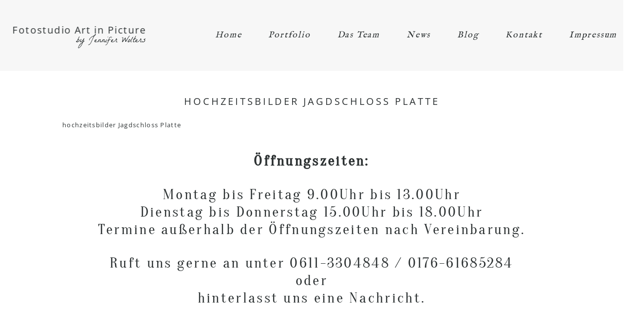

--- FILE ---
content_type: text/html; charset=UTF-8
request_url: https://art-in-picture.de/hochzeitsbilder-jagdschloss-platte/
body_size: 13541
content:
<!DOCTYPE html>
<html class="pp-rendered pp-protecting-images" dir="ltr" lang="de" prefix="og: https://ogp.me/ns#"><!-- ProPhoto 8.2.9 -->
<head>
	
	<meta charset="UTF-8" />
	<meta http-equiv="X-UA-Compatible" content="IE=edge" />
	<meta name="description" content="Fotostudio Art in Picture in Wiesbaden, Hessen, Wir sind Ihr Fotostudio für Neugeborenenbilder, Portraitbilder, Hochzeitsbilder, biometrische Passbilder, Bewerbungsbilder, Familienbilder, Kinderbilder, Babybauchaufnahmen, Beautyaufnahmen, Boudior, Werbe- und Imagefotos.Das Fotostudio Art in Picture begleitet Sie, wo auch immer sie möchten, ob im Studio, in der Natur, ausgewählten Locations, unter Wasser oder sogar in fernen Ländern, wir sind für Sie da. Die Inhaberin, Jennifer Wolters ist 37 Jahre jung und Mama von zwei Jungs und leidenschaftliche Fotografin." />
	<meta name="keywords" content="Hochzeitsfotograf Wiesbaden, Hochzeitsbilder Jagdschloss Platte,  Neugeborenen Bilder Wiesbaden, Familienbilder Wiesbaden, Portraitbilder Wiesbaden, biometrische Passbilder Wiesbaden,  Bewerbungsbilder Wiesbaden,  Boudior Aufnahmen Wiesbaden, Kindergarten Fotograf Wiesbaden, Schulfotograf Wiesbaden" />
	<meta property="og:site_name" content="Fotostudio Wiesbaden, Familienfotografin, Baby Bilder Wiesbaden, Hochzeitsfotograf Wiesbaden, Passbilder Wiesbaden, Bewerbungsbilder Wiesbaden" />
	<meta property="og:type" content="article" />
	<meta property="og:title" content="hochzeitsbilder Jagdschloss Platte" />
	<meta property="og:url" content="https://art-in-picture.de/hochzeitsbilder-jagdschloss-platte/" />
	<meta property="og:description" content="Fotostudio Art in Picture in Wiesbaden, Hessen, Wir sind Ihr Fotostudio für Neugeborenenbilder, Portraitbilder, Hochzeitsbilder, biometrische Passbilder, Bewerbungsbilder, Familienbilder, Kinderbilder, Babybauchaufnahmen, Beautyaufnahmen, Boudior, Werbe- und Imagefotos.Das Fotostudio Art in Picture begleitet Sie, wo auch immer sie möchten, ob im Studio, in der Natur, ausgewählten Locations, unter Wasser oder sogar in fernen Ländern, wir sind für Sie da. Die Inhaberin, Jennifer Wolters ist 37 Jahre jung und Mama von zwei Jungs und leidenschaftliche Fotografin." />
	<meta name="viewport" content="width=device-width,initial-scale=1" />	<style>img:is([sizes="auto" i], [sizes^="auto," i]) { contain-intrinsic-size: 3000px 1500px }</style>
	
		<!-- All in One SEO 4.9.3 - aioseo.com -->
		<title>hochzeitsbilder Jagdschloss Platte | Fotostudio Wiesbaden, Familienfotografin, Baby Bilder Wiesbaden, Hochzeitsfotograf Wiesbaden, Passbilder Wiesbaden, Bewerbungsbilder Wiesbaden</title>
	<meta name="description" content="hochzeitsbilder Jagdschloss Platte" />
	<meta name="robots" content="max-image-preview:large" />
	<meta name="google-site-verification" content="-zlNHe9kA1O3Sop96Gh8Yi3mnHMPsiVl2t7Th5GWYe8" />
	<meta name="msvalidate.01" content="CDAAFFF1010D0DE689963C30AD38865C" />
	<link rel="canonical" href="https://art-in-picture.de/hochzeitsbilder-jagdschloss-platte/" />
	<meta name="generator" content="All in One SEO (AIOSEO) 4.9.3" />
		<meta property="og:locale" content="de_DE" />
		<meta property="og:site_name" content="Fotostudio Wiesbaden, Familienfotografin, Baby Bilder Wiesbaden, Hochzeitsfotograf Wiesbaden, Passbilder Wiesbaden, Bewerbungsbilder Wiesbaden | Ihr Fotostudio in Wiesbaden für Hochzeits Bilder, Passbilder, Neugeborenbilder, Portraits und vieles mehr" />
		<meta property="og:type" content="article" />
		<meta property="og:title" content="hochzeitsbilder Jagdschloss Platte | Fotostudio Wiesbaden, Familienfotografin, Baby Bilder Wiesbaden, Hochzeitsfotograf Wiesbaden, Passbilder Wiesbaden, Bewerbungsbilder Wiesbaden" />
		<meta property="og:description" content="hochzeitsbilder Jagdschloss Platte" />
		<meta property="og:url" content="https://art-in-picture.de/hochzeitsbilder-jagdschloss-platte/" />
		<meta property="article:published_time" content="2018-03-06T14:55:40+00:00" />
		<meta property="article:modified_time" content="2018-03-06T14:56:05+00:00" />
		<meta name="twitter:card" content="summary" />
		<meta name="twitter:title" content="hochzeitsbilder Jagdschloss Platte | Fotostudio Wiesbaden, Familienfotografin, Baby Bilder Wiesbaden, Hochzeitsfotograf Wiesbaden, Passbilder Wiesbaden, Bewerbungsbilder Wiesbaden" />
		<meta name="twitter:description" content="hochzeitsbilder Jagdschloss Platte" />
		<script type="application/ld+json" class="aioseo-schema">
			{"@context":"https:\/\/schema.org","@graph":[{"@type":"BreadcrumbList","@id":"https:\/\/art-in-picture.de\/hochzeitsbilder-jagdschloss-platte\/#breadcrumblist","itemListElement":[{"@type":"ListItem","@id":"https:\/\/art-in-picture.de#listItem","position":1,"name":"Home","item":"https:\/\/art-in-picture.de","nextItem":{"@type":"ListItem","@id":"https:\/\/art-in-picture.de\/hochzeitsbilder-jagdschloss-platte\/#listItem","name":"hochzeitsbilder Jagdschloss Platte"}},{"@type":"ListItem","@id":"https:\/\/art-in-picture.de\/hochzeitsbilder-jagdschloss-platte\/#listItem","position":2,"name":"hochzeitsbilder Jagdschloss Platte","previousItem":{"@type":"ListItem","@id":"https:\/\/art-in-picture.de#listItem","name":"Home"}}]},{"@type":"Organization","@id":"https:\/\/art-in-picture.de\/#organization","name":"Fotostudio Wiesbaden, Familienfotografin, Baby, Hochzeitsfotograf Wiesbaden, Passbilder Wiesbaden","description":"Ihr Fotostudio in Wiesbaden f\u00fcr Hochzeits Bilder, Passbilder, Neugeborenbilder, Portraits und vieles mehr","url":"https:\/\/art-in-picture.de\/","telephone":"+496113304848","logo":{"@type":"ImageObject","url":"https:\/\/artinpicture.wpengine.com\/wp-content\/uploads\/2018\/02\/05-8-pp_gallery\/J_100212_051_3.jpg","@id":"https:\/\/art-in-picture.de\/hochzeitsbilder-jagdschloss-platte\/#organizationLogo"},"image":{"@id":"https:\/\/art-in-picture.de\/hochzeitsbilder-jagdschloss-platte\/#organizationLogo"}},{"@type":"WebPage","@id":"https:\/\/art-in-picture.de\/hochzeitsbilder-jagdschloss-platte\/#webpage","url":"https:\/\/art-in-picture.de\/hochzeitsbilder-jagdschloss-platte\/","name":"hochzeitsbilder Jagdschloss Platte | Fotostudio Wiesbaden, Familienfotografin, Baby Bilder Wiesbaden, Hochzeitsfotograf Wiesbaden, Passbilder Wiesbaden, Bewerbungsbilder Wiesbaden","description":"hochzeitsbilder Jagdschloss Platte","inLanguage":"de-DE","isPartOf":{"@id":"https:\/\/art-in-picture.de\/#website"},"breadcrumb":{"@id":"https:\/\/art-in-picture.de\/hochzeitsbilder-jagdschloss-platte\/#breadcrumblist"},"datePublished":"2018-03-06T14:55:40+00:00","dateModified":"2018-03-06T14:56:05+00:00"},{"@type":"WebSite","@id":"https:\/\/art-in-picture.de\/#website","url":"https:\/\/art-in-picture.de\/","name":"Fotostudio Wiesbaden, Familienfotografin, Baby Bilder Wiesbaden, Hochzeitsfotograf Wiesbaden, Passbilder Wiesbaden, Bewerbungsbilder Wiesbaden","description":"Ihr Fotostudio in Wiesbaden f\u00fcr Hochzeits Bilder, Passbilder, Neugeborenbilder, Portraits und vieles mehr","inLanguage":"de-DE","publisher":{"@id":"https:\/\/art-in-picture.de\/#organization"}}]}
		</script>
		<!-- All in One SEO -->

<link rel='dns-prefetch' href='//assets.pinterest.com' />
<link rel='dns-prefetch' href='//maxcdn.bootstrapcdn.com' />
<link id='omgf-preload-0' rel='preload' href='//art-in-picture.de/wp-content/uploads/omgf/omgf-stylesheet-106/im-fell-english-normal-latin-400.woff2?ver=1666441267' as='font' type='font/woff2' crossorigin />
<link id='omgf-preload-1' rel='preload' href='//art-in-picture.de/wp-content/uploads/omgf/omgf-stylesheet-106/la-belle-aurore-normal-latin-400.woff2?ver=1666441267' as='font' type='font/woff2' crossorigin />
<link id='omgf-preload-2' rel='preload' href='//art-in-picture.de/wp-content/uploads/omgf/omgf-stylesheet-106/open-sans-normal-latin-ext-400.woff2?ver=1666441267' as='font' type='font/woff2' crossorigin />
<link id='omgf-preload-3' rel='preload' href='//art-in-picture.de/wp-content/uploads/omgf/omgf-stylesheet-106/open-sans-normal-latin-400.woff2?ver=1666441267' as='font' type='font/woff2' crossorigin />
<link id='omgf-preload-4' rel='preload' href='//art-in-picture.de/wp-content/uploads/omgf/omgf-stylesheet-106/oranienbaum-normal-latin-ext-400.woff2?ver=1666441267' as='font' type='font/woff2' crossorigin />
<link id='omgf-preload-5' rel='preload' href='//art-in-picture.de/wp-content/uploads/omgf/omgf-stylesheet-106/oranienbaum-normal-latin-400.woff2?ver=1666441267' as='font' type='font/woff2' crossorigin />
		<!-- This site uses the Google Analytics by MonsterInsights plugin v9.11.1 - Using Analytics tracking - https://www.monsterinsights.com/ -->
		<!-- Note: MonsterInsights is not currently configured on this site. The site owner needs to authenticate with Google Analytics in the MonsterInsights settings panel. -->
					<!-- No tracking code set -->
				<!-- / Google Analytics by MonsterInsights -->
		<link rel='stylesheet' id='wphb-1-css' href='https://art-in-picture.de/wp-content/uploads/hummingbird-assets/3e75efe83a07c6493917e07f9fc4e9e1.css' type='text/css' media='all' />
<link rel='stylesheet' id='wp-block-library-css' href='https://art-in-picture.de/wp-includes/css/dist/block-library/style.min.css?ver=6.8.3' type='text/css' media='all' />
<style id='classic-theme-styles-inline-css' type='text/css'>
/*! This file is auto-generated */
.wp-block-button__link{color:#fff;background-color:#32373c;border-radius:9999px;box-shadow:none;text-decoration:none;padding:calc(.667em + 2px) calc(1.333em + 2px);font-size:1.125em}.wp-block-file__button{background:#32373c;color:#fff;text-decoration:none}
</style>
<link rel='stylesheet' id='aioseo/css/src/vue/standalone/blocks/table-of-contents/global.scss-css' href='https://art-in-picture.de/wp-content/uploads/hummingbird-assets/8b0f704ca5ccd09b7758615c28233739.css' type='text/css' media='all' />
<style id='global-styles-inline-css' type='text/css'>
:root{--wp--preset--aspect-ratio--square: 1;--wp--preset--aspect-ratio--4-3: 4/3;--wp--preset--aspect-ratio--3-4: 3/4;--wp--preset--aspect-ratio--3-2: 3/2;--wp--preset--aspect-ratio--2-3: 2/3;--wp--preset--aspect-ratio--16-9: 16/9;--wp--preset--aspect-ratio--9-16: 9/16;--wp--preset--color--black: #000000;--wp--preset--color--cyan-bluish-gray: #abb8c3;--wp--preset--color--white: #ffffff;--wp--preset--color--pale-pink: #f78da7;--wp--preset--color--vivid-red: #cf2e2e;--wp--preset--color--luminous-vivid-orange: #ff6900;--wp--preset--color--luminous-vivid-amber: #fcb900;--wp--preset--color--light-green-cyan: #7bdcb5;--wp--preset--color--vivid-green-cyan: #00d084;--wp--preset--color--pale-cyan-blue: #8ed1fc;--wp--preset--color--vivid-cyan-blue: #0693e3;--wp--preset--color--vivid-purple: #9b51e0;--wp--preset--gradient--vivid-cyan-blue-to-vivid-purple: linear-gradient(135deg,rgba(6,147,227,1) 0%,rgb(155,81,224) 100%);--wp--preset--gradient--light-green-cyan-to-vivid-green-cyan: linear-gradient(135deg,rgb(122,220,180) 0%,rgb(0,208,130) 100%);--wp--preset--gradient--luminous-vivid-amber-to-luminous-vivid-orange: linear-gradient(135deg,rgba(252,185,0,1) 0%,rgba(255,105,0,1) 100%);--wp--preset--gradient--luminous-vivid-orange-to-vivid-red: linear-gradient(135deg,rgba(255,105,0,1) 0%,rgb(207,46,46) 100%);--wp--preset--gradient--very-light-gray-to-cyan-bluish-gray: linear-gradient(135deg,rgb(238,238,238) 0%,rgb(169,184,195) 100%);--wp--preset--gradient--cool-to-warm-spectrum: linear-gradient(135deg,rgb(74,234,220) 0%,rgb(151,120,209) 20%,rgb(207,42,186) 40%,rgb(238,44,130) 60%,rgb(251,105,98) 80%,rgb(254,248,76) 100%);--wp--preset--gradient--blush-light-purple: linear-gradient(135deg,rgb(255,206,236) 0%,rgb(152,150,240) 100%);--wp--preset--gradient--blush-bordeaux: linear-gradient(135deg,rgb(254,205,165) 0%,rgb(254,45,45) 50%,rgb(107,0,62) 100%);--wp--preset--gradient--luminous-dusk: linear-gradient(135deg,rgb(255,203,112) 0%,rgb(199,81,192) 50%,rgb(65,88,208) 100%);--wp--preset--gradient--pale-ocean: linear-gradient(135deg,rgb(255,245,203) 0%,rgb(182,227,212) 50%,rgb(51,167,181) 100%);--wp--preset--gradient--electric-grass: linear-gradient(135deg,rgb(202,248,128) 0%,rgb(113,206,126) 100%);--wp--preset--gradient--midnight: linear-gradient(135deg,rgb(2,3,129) 0%,rgb(40,116,252) 100%);--wp--preset--font-size--small: 13px;--wp--preset--font-size--medium: 20px;--wp--preset--font-size--large: 36px;--wp--preset--font-size--x-large: 42px;--wp--preset--spacing--20: 0.44rem;--wp--preset--spacing--30: 0.67rem;--wp--preset--spacing--40: 1rem;--wp--preset--spacing--50: 1.5rem;--wp--preset--spacing--60: 2.25rem;--wp--preset--spacing--70: 3.38rem;--wp--preset--spacing--80: 5.06rem;--wp--preset--shadow--natural: 6px 6px 9px rgba(0, 0, 0, 0.2);--wp--preset--shadow--deep: 12px 12px 50px rgba(0, 0, 0, 0.4);--wp--preset--shadow--sharp: 6px 6px 0px rgba(0, 0, 0, 0.2);--wp--preset--shadow--outlined: 6px 6px 0px -3px rgba(255, 255, 255, 1), 6px 6px rgba(0, 0, 0, 1);--wp--preset--shadow--crisp: 6px 6px 0px rgba(0, 0, 0, 1);}:where(.is-layout-flex){gap: 0.5em;}:where(.is-layout-grid){gap: 0.5em;}body .is-layout-flex{display: flex;}.is-layout-flex{flex-wrap: wrap;align-items: center;}.is-layout-flex > :is(*, div){margin: 0;}body .is-layout-grid{display: grid;}.is-layout-grid > :is(*, div){margin: 0;}:where(.wp-block-columns.is-layout-flex){gap: 2em;}:where(.wp-block-columns.is-layout-grid){gap: 2em;}:where(.wp-block-post-template.is-layout-flex){gap: 1.25em;}:where(.wp-block-post-template.is-layout-grid){gap: 1.25em;}.has-black-color{color: var(--wp--preset--color--black) !important;}.has-cyan-bluish-gray-color{color: var(--wp--preset--color--cyan-bluish-gray) !important;}.has-white-color{color: var(--wp--preset--color--white) !important;}.has-pale-pink-color{color: var(--wp--preset--color--pale-pink) !important;}.has-vivid-red-color{color: var(--wp--preset--color--vivid-red) !important;}.has-luminous-vivid-orange-color{color: var(--wp--preset--color--luminous-vivid-orange) !important;}.has-luminous-vivid-amber-color{color: var(--wp--preset--color--luminous-vivid-amber) !important;}.has-light-green-cyan-color{color: var(--wp--preset--color--light-green-cyan) !important;}.has-vivid-green-cyan-color{color: var(--wp--preset--color--vivid-green-cyan) !important;}.has-pale-cyan-blue-color{color: var(--wp--preset--color--pale-cyan-blue) !important;}.has-vivid-cyan-blue-color{color: var(--wp--preset--color--vivid-cyan-blue) !important;}.has-vivid-purple-color{color: var(--wp--preset--color--vivid-purple) !important;}.has-black-background-color{background-color: var(--wp--preset--color--black) !important;}.has-cyan-bluish-gray-background-color{background-color: var(--wp--preset--color--cyan-bluish-gray) !important;}.has-white-background-color{background-color: var(--wp--preset--color--white) !important;}.has-pale-pink-background-color{background-color: var(--wp--preset--color--pale-pink) !important;}.has-vivid-red-background-color{background-color: var(--wp--preset--color--vivid-red) !important;}.has-luminous-vivid-orange-background-color{background-color: var(--wp--preset--color--luminous-vivid-orange) !important;}.has-luminous-vivid-amber-background-color{background-color: var(--wp--preset--color--luminous-vivid-amber) !important;}.has-light-green-cyan-background-color{background-color: var(--wp--preset--color--light-green-cyan) !important;}.has-vivid-green-cyan-background-color{background-color: var(--wp--preset--color--vivid-green-cyan) !important;}.has-pale-cyan-blue-background-color{background-color: var(--wp--preset--color--pale-cyan-blue) !important;}.has-vivid-cyan-blue-background-color{background-color: var(--wp--preset--color--vivid-cyan-blue) !important;}.has-vivid-purple-background-color{background-color: var(--wp--preset--color--vivid-purple) !important;}.has-black-border-color{border-color: var(--wp--preset--color--black) !important;}.has-cyan-bluish-gray-border-color{border-color: var(--wp--preset--color--cyan-bluish-gray) !important;}.has-white-border-color{border-color: var(--wp--preset--color--white) !important;}.has-pale-pink-border-color{border-color: var(--wp--preset--color--pale-pink) !important;}.has-vivid-red-border-color{border-color: var(--wp--preset--color--vivid-red) !important;}.has-luminous-vivid-orange-border-color{border-color: var(--wp--preset--color--luminous-vivid-orange) !important;}.has-luminous-vivid-amber-border-color{border-color: var(--wp--preset--color--luminous-vivid-amber) !important;}.has-light-green-cyan-border-color{border-color: var(--wp--preset--color--light-green-cyan) !important;}.has-vivid-green-cyan-border-color{border-color: var(--wp--preset--color--vivid-green-cyan) !important;}.has-pale-cyan-blue-border-color{border-color: var(--wp--preset--color--pale-cyan-blue) !important;}.has-vivid-cyan-blue-border-color{border-color: var(--wp--preset--color--vivid-cyan-blue) !important;}.has-vivid-purple-border-color{border-color: var(--wp--preset--color--vivid-purple) !important;}.has-vivid-cyan-blue-to-vivid-purple-gradient-background{background: var(--wp--preset--gradient--vivid-cyan-blue-to-vivid-purple) !important;}.has-light-green-cyan-to-vivid-green-cyan-gradient-background{background: var(--wp--preset--gradient--light-green-cyan-to-vivid-green-cyan) !important;}.has-luminous-vivid-amber-to-luminous-vivid-orange-gradient-background{background: var(--wp--preset--gradient--luminous-vivid-amber-to-luminous-vivid-orange) !important;}.has-luminous-vivid-orange-to-vivid-red-gradient-background{background: var(--wp--preset--gradient--luminous-vivid-orange-to-vivid-red) !important;}.has-very-light-gray-to-cyan-bluish-gray-gradient-background{background: var(--wp--preset--gradient--very-light-gray-to-cyan-bluish-gray) !important;}.has-cool-to-warm-spectrum-gradient-background{background: var(--wp--preset--gradient--cool-to-warm-spectrum) !important;}.has-blush-light-purple-gradient-background{background: var(--wp--preset--gradient--blush-light-purple) !important;}.has-blush-bordeaux-gradient-background{background: var(--wp--preset--gradient--blush-bordeaux) !important;}.has-luminous-dusk-gradient-background{background: var(--wp--preset--gradient--luminous-dusk) !important;}.has-pale-ocean-gradient-background{background: var(--wp--preset--gradient--pale-ocean) !important;}.has-electric-grass-gradient-background{background: var(--wp--preset--gradient--electric-grass) !important;}.has-midnight-gradient-background{background: var(--wp--preset--gradient--midnight) !important;}.has-small-font-size{font-size: var(--wp--preset--font-size--small) !important;}.has-medium-font-size{font-size: var(--wp--preset--font-size--medium) !important;}.has-large-font-size{font-size: var(--wp--preset--font-size--large) !important;}.has-x-large-font-size{font-size: var(--wp--preset--font-size--x-large) !important;}
:where(.wp-block-post-template.is-layout-flex){gap: 1.25em;}:where(.wp-block-post-template.is-layout-grid){gap: 1.25em;}
:where(.wp-block-columns.is-layout-flex){gap: 2em;}:where(.wp-block-columns.is-layout-grid){gap: 2em;}
:root :where(.wp-block-pullquote){font-size: 1.5em;line-height: 1.6;}
</style>
<link rel='stylesheet' id='dashicons-css' href='https://art-in-picture.de/wp-includes/css/dashicons.min.css?ver=6.8.3' type='text/css' media='all' />
<link rel='stylesheet' id='wphb-2-css' href='https://art-in-picture.de/wp-content/uploads/hummingbird-assets/f7e00dc8fe807b6644a674672026b031.css' type='text/css' media='all' />
<script type="text/javascript" src="https://art-in-picture.de/wp-content/uploads/hummingbird-assets/692fd93d641e4384e9dfa13f146c6b1f.js" id="wphb-3-js"></script>
<script type="text/javascript" id="wphb-4-js-extra">
/* <![CDATA[ */
var lfp = {"ajaxurl":"https:\/\/art-in-picture.de\/wp-admin\/admin-ajax.php","webfont":{"nonce":"785fde2fc4"}};
/* ]]> */
</script>
<script type="text/javascript" src="https://art-in-picture.de/wp-content/uploads/hummingbird-assets/4dc47f504ec6370f4a18be4dc1ba48b1.js" id="wphb-4-js"></script>
<link rel="https://api.w.org/" href="https://art-in-picture.de/wp-json/" /><link rel="alternate" title="JSON" type="application/json" href="https://art-in-picture.de/wp-json/wp/v2/pages/412" /><link rel="EditURI" type="application/rsd+xml" title="RSD" href="https://art-in-picture.de/xmlrpc.php?rsd" />
<link rel='shortlink' href='https://art-in-picture.de/?p=412' />
<link rel="alternate" title="oEmbed (JSON)" type="application/json+oembed" href="https://art-in-picture.de/wp-json/oembed/1.0/embed?url=https%3A%2F%2Fart-in-picture.de%2Fhochzeitsbilder-jagdschloss-platte%2F" />
<link rel="alternate" title="oEmbed (XML)" type="text/xml+oembed" href="https://art-in-picture.de/wp-json/oembed/1.0/embed?url=https%3A%2F%2Fart-in-picture.de%2Fhochzeitsbilder-jagdschloss-platte%2F&#038;format=xml" />

	<link rel="preconnect" href="https://use.fontawesome.com" crossorigin />
<style type="text/css">.fa,.fab,.fal,.far,.fas{-moz-osx-font-smoothing:grayscale;-webkit-font-smoothing:antialiased;display:inline-block;font-style:normal;font-variant:normal;text-rendering:auto;line-height:1}.fa-lg{font-size:1.33333em;line-height:.75em;vertical-align:-.0667em}.fa-xs{font-size:.75em}.fa-sm{font-size:.875em}.fa-1x{font-size:1em}.fa-2x{font-size:2em}.fa-3x{font-size:3em}.fa-4x{font-size:4em}.fa-5x{font-size:5em}.fa-6x{font-size:6em}.fa-7x{font-size:7em}.fa-8x{font-size:8em}.fa-9x{font-size:9em}.fa-10x{font-size:10em}.fa-fw{text-align:center;width:1.25em}.fa-ul{list-style-type:none;margin-left:2.5em;padding-left:0}.fa-ul>li{position:relative}.fa-li{left:-2em;position:absolute;text-align:center;width:2em;line-height:inherit}.fa-border{border:.08em solid #eee;border-radius:.1em;padding:.2em .25em .15em}.fa-pull-left{float:left}.fa-pull-right{float:right}.fa.fa-pull-left,.fab.fa-pull-left,.fal.fa-pull-left,.far.fa-pull-left,.fas.fa-pull-left{margin-right:.3em}.fa.fa-pull-right,.fab.fa-pull-right,.fal.fa-pull-right,.far.fa-pull-right,.fas.fa-pull-right{margin-left:.3em}.fa-spin{-webkit-animation:a 2s infinite linear;animation:a 2s infinite linear}.fa-pulse{-webkit-animation:a 1s infinite steps(8);animation:a 1s infinite steps(8)}@-webkit-keyframes a{0%{-webkit-transform:rotate(0);transform:rotate(0)}to{-webkit-transform:rotate(1turn);transform:rotate(1turn)}}@keyframes a{0%{-webkit-transform:rotate(0);transform:rotate(0)}to{-webkit-transform:rotate(1turn);transform:rotate(1turn)}}.fa-rotate-90{-webkit-transform:rotate(90deg);transform:rotate(90deg)}.fa-rotate-180{-webkit-transform:rotate(180deg);transform:rotate(180deg)}.fa-rotate-270{-webkit-transform:rotate(270deg);transform:rotate(270deg)}.fa-flip-horizontal{-webkit-transform:scaleX(-1);transform:scaleX(-1)}.fa-flip-vertical{-webkit-transform:scaleY(-1);transform:scaleY(-1)}.fa-flip-horizontal.fa-flip-vertical{-webkit-transform:scale(-1);transform:scale(-1)}:root .fa-flip-horizontal,:root .fa-flip-vertical,:root .fa-rotate-180,:root .fa-rotate-270,:root .fa-rotate-90{-webkit-filter:none;filter:none}.fa-stack{display:inline-block;height:2em;line-height:2em;position:relative;vertical-align:middle;width:2em}.fa-stack-1x,.fa-stack-2x{left:0;position:absolute;text-align:center;width:100%}.fa-stack-1x{line-height:inherit}.fa-stack-2x{font-size:2em}.fa-inverse{color:#fff}.fa-angle-double-right:before{content:"\f101"}.fa-angle-right:before{content:"\f105"}.fa-angle-left:before{content:"\f104"}.fa-arrow-circle-down:before{content:"\f0ab"}.fa-arrow-circle-left:before{content:"\f0a8"}.fa-arrow-circle-right:before{content:"\f0a9"}.fa-arrow-circle-up:before{content:"\f0aa"}.fa-arrow-down:before{content:"\f063"}.fa-arrow-left:before{content:"\f060"}.fa-arrow-right:before{content:"\f061"}.fa-arrow-up:before{content:"\f062"}.fa-caret-down:before{content:"\f0d7"}.fa-caret-left:before{content:"\f0d9"}.fa-caret-right:before{content:"\f0da"}.fa-caret-square-down:before{content:"\f150"}.fa-caret-square-left:before{content:"\f191"}.fa-caret-square-right:before{content:"\f152"}.fa-caret-square-up:before{content:"\f151"}.fa-caret-up:before{content:"\f0d8"}.fa-chevron-circle-down:before{content:"\f13a"}.fa-chevron-circle-left:before{content:"\f137"}.fa-chevron-circle-right:before{content:"\f138"}.fa-chevron-circle-up:before{content:"\f139"}.fa-chevron-down:before{content:"\f078"}.fa-chevron-left:before{content:"\f053"}.fa-chevron-right:before{content:"\f054"}.fa-chevron-up:before{content:"\f077"}.fa-compress:before{content:"\f066"}.fa-expand:before{content:"\f065"}.fa-hand-point-down:before{content:"\f0a7"}.fa-hand-point-left:before{content:"\f0a5"}.fa-hand-point-right:before{content:"\f0a4"}.fa-hand-point-up:before{content:"\f0a6"}.fa-long-arrow-alt-down:before{content:"\f309"}.fa-long-arrow-alt-left:before{content:"\f30a"}.fa-long-arrow-alt-right:before{content:"\f30b"}.fa-long-arrow-alt-up:before{content:"\f30c"}.fa-minus:before{content:"\f068"}.fa-minus-circle:before{content:"\f056"}.fa-minus-square:before{content:"\f146"}.fa-pause:before{content:"\f04c"}.fa-pause-circle:before{content:"\f28b"}.fa-play:before{content:"\f04b"}.fa-play-circle:before{content:"\f144"}.fa-plus:before{content:"\f067"}.fa-plus-circle:before{content:"\f055"}.fa-plus-square:before{content:"\f0fe"}.fa-times:before{content:"\f00d"}.fa-times-circle:before{content:"\f057"}.sr-only{border:0;clip:rect(0,0,0,0);height:1px;margin:-1px;overflow:hidden;padding:0;position:absolute;width:1px}.sr-only-focusable:active,.sr-only-focusable:focus{clip:auto;height:auto;margin:0;overflow:visible;position:static;width:auto}@font-face{font-family:Font Awesome\ 5 Brands;font-style:normal;font-weight:400;font-display:swap;src:url(https://use.fontawesome.com/releases/v5.0.2/webfonts/fa-brands-400.eot);src:url(https://use.fontawesome.com/releases/v5.0.2/webfonts/fa-brands-400.eot?#iefix) format("embedded-opentype"),url(https://use.fontawesome.com/releases/v5.0.2/webfonts/fa-brands-400.woff2) format("woff2"),url(https://use.fontawesome.com/releases/v5.0.2/webfonts/fa-brands-400.woff) format("woff"),url(https://use.fontawesome.com/releases/v5.0.2/webfonts/fa-brands-400.ttf) format("truetype"),url(https://use.fontawesome.com/releases/v5.0.2/webfonts/fa-brands-400.svg#fontawesome) format("svg")}.fab{font-family:Font Awesome\ 5 Brands}@font-face{font-family:Font Awesome\ 5 Free;font-style:normal;font-weight:400;font-display:swap;src:url(https://use.fontawesome.com/releases/v5.0.2/webfonts/fa-regular-400.eot);src:url(https://use.fontawesome.com/releases/v5.0.2/webfonts/fa-regular-400.eot?#iefix) format("embedded-opentype"),url(https://use.fontawesome.com/releases/v5.0.2/webfonts/fa-regular-400.woff2) format("woff2"),url(https://use.fontawesome.com/releases/v5.0.2/webfonts/fa-regular-400.woff) format("woff"),url(https://use.fontawesome.com/releases/v5.0.2/webfonts/fa-regular-400.ttf) format("truetype"),url(https://use.fontawesome.com/releases/v5.0.2/webfonts/fa-regular-400.svg#fontawesome) format("svg")}.far{font-weight:400}@font-face{font-family:Font Awesome\ 5 Free;font-style:normal;font-weight:900;font-display:swap;src:url(https://use.fontawesome.com/releases/v5.0.2/webfonts/fa-solid-900.eot);src:url(https://use.fontawesome.com/releases/v5.0.2/webfonts/fa-solid-900.eot?#iefix) format("embedded-opentype"),url(https://use.fontawesome.com/releases/v5.0.2/webfonts/fa-solid-900.woff2) format("woff2"),url(https://use.fontawesome.com/releases/v5.0.2/webfonts/fa-solid-900.woff) format("woff"),url(https://use.fontawesome.com/releases/v5.0.2/webfonts/fa-solid-900.ttf) format("truetype"),url(https://use.fontawesome.com/releases/v5.0.2/webfonts/fa-solid-900.svg#fontawesome) format("svg")}.fa,.far,.fas{font-family:Font Awesome\ 5 Free}.fa,.fas{font-weight:900}</style>
<script type="text/javascript">
window.PROPHOTO || (window.PROPHOTO = {});
window.PROPHOTO.imgProtection = {"level":"clicks"};
</script><script type="text/javascript">
window.PROPHOTO || (window.PROPHOTO = {});
window.PROPHOTO.designId = "5dffc7a4-e58f-4ed7-9156-e2a0fabb747b";
window.PROPHOTO.layoutId = "01dcb2c0-358b-4415-b1c7-0cb1c1508fa4";
</script><link rel="stylesheet" media="all" href="//art-in-picture.de/wp-content/uploads/pp/static/design-5dffc7a4-e58f-4ed7-9156-e2a0fabb747b-1763457275.css" /><link rel="stylesheet" href="//art-in-picture.de/wp-content/uploads/pp/static/layout-01dcb2c0-358b-4415-b1c7-0cb1c1508fa4-1763457275.css" />
<link rel="preload" href="//art-in-picture.de/wp-content/uploads/omgf/omgf-stylesheet-106/omgf-stylesheet-106.css?ver=1666441267" as="style"><link href="//art-in-picture.de/wp-content/uploads/omgf/omgf-stylesheet-106/omgf-stylesheet-106.css?ver=1666441267" rel="stylesheet">
	<link rel="alternate" href="https://art-in-picture.de/feed/" type="application/rss+xml" title="Fotostudio Wiesbaden, Familienfotografin, Baby Bilder Wiesbaden, Hochzeitsfotograf Wiesbaden, Passbilder Wiesbaden, Bewerbungsbilder Wiesbaden Posts RSS feed"/>
	<link rel="pingback" href="https://art-in-picture.de/xmlrpc.php"/>
    
    </head>

<body id="body" class="wp-singular page-template-default page page-id-412 wp-embed-responsive wp-theme-prophoto8 thread-comments article-hochzeitsbilder-jagdschloss-platte css-1doqlwt">
    
    
        <div id="fb-root"></div>
        <script>
        (function(d, s, id) {
            var js, fjs = d.getElementsByTagName(s)[0];
            if (d.getElementById(id)) return;
            js = d.createElement(s); js.id = id;
            js.src = "//connect.facebook.net/de_DE/sdk.js#xfbml=1&version=v2.4";
            fjs.parentNode.insertBefore(js, fjs);
        }(document, 'script', 'facebook-jssdk'));
    </script>
    
    <script type="text/javascript">
        (function(d, platform) {
            var isIOS = [
                'iPad Simulator',
                'iPhone Simulator',
                'iPod Simulator',
                'iPad',
                'iPhone',
                'iPod'
            ].includes(platform)
            // iPad on iOS 13 detection
            || (platform === "MacIntel" && "ontouchend" in d);

            if (isIOS) {
                d.body.classList.add('is-iOS');
            }
        }(document, window.navigator.platform));
    </script>

        <script>window.twttr = (function(d, s, id) {
        var js, fjs = d.getElementsByTagName(s)[0],
            t = window.twttr || {};
        if (d.getElementById(id)) return t;
        js = d.createElement(s);
        js.id = id;
        js.src = "https://platform.twitter.com/widgets.js";
        fjs.parentNode.insertBefore(js, fjs);
        t._e = [];
        t.ready = function(f) {
            t._e.push(f);
        };
        return t;
        }(document, "script", "twitter-wjs"));
    </script>
    
        <div class="pp-slideover pp-slideover--right"><div class="css-poy227 own-css pp-block _503d7bba-617f-4bf8-b2f4-6f3adf95cbce" data-index="0"><div class="row no-gutters css-1w7ik8a pp-row _e27e15dc-a3b3-4623-a094-89492881d887 _503d7bba-617f-4bf8-b2f4-6f3adf95cbce__row"><div class="pp-column _e6cda79b-8abd-4c41-89f1-c32a97e8e2d8 _503d7bba-617f-4bf8-b2f4-6f3adf95cbce__column _e27e15dc-a3b3-4623-a094-89492881d887__column col-xs-12 col-sm-12 col-md-12 col-lg-12"><div class="css-1idj3bk pp-column__inner _e6cda79b-8abd-4c41-89f1-c32a97e8e2d8__inner _503d7bba-617f-4bf8-b2f4-6f3adf95cbce__column__inner _e27e15dc-a3b3-4623-a094-89492881d887__column__inner"><div data-id="5eb00f07-bf3d-4ac1-8ebe-1f1778ab791c" data-vertical-offset="" class="pp-module _5eb00f07-bf3d-4ac1-8ebe-1f1778ab791c _503d7bba-617f-4bf8-b2f4-6f3adf95cbce__module _e27e15dc-a3b3-4623-a094-89492881d887__module _e6cda79b-8abd-4c41-89f1-c32a97e8e2d8__module css-arvoeu pp-module--menu"><nav class="pp-menu pp-menu--vertical _5eb00f07-bf3d-4ac1-8ebe-1f1778ab791c css-1by9oc1"><ul class="pp-menu-items"><li class="_9a3c7788-b0f1-4326-b490-ba66f8d28c0c pp-menu-item--home pp-menu-item--depth1 pp-menu-item"><a href="https://art-in-picture.de/" target="_self">Home</a></li><li class="_1b5f7c2f-ae7d-4e00-9209-15ee157b278e pp-menu-item--page pp-menu-item--depth1 pp-menu-item has-children"><a href="https://art-in-picture.de/portfolio/" target="_self">Portfolio</a><ul class="pp-menu-items"><li class="_b1aa4745-be79-46e5-8b9d-d7f43ddee662 pp-menu-item--gallery pp-menu-item--depth2 pp-menu-item"><a href="https://art-in-picture.de/?p=37">Babybilder</a></li><li class="_738e6f4e-9479-4af5-be45-a04d22d11e46 pp-menu-item--gallery pp-menu-item--depth2 pp-menu-item"><a href="https://art-in-picture.de/?p=219">Cake-smash Shooting</a></li><li class="_db97109d-7e68-4e02-a5f5-13483a01fda7 pp-menu-item--gallery pp-menu-item--depth2 pp-menu-item"><a href="https://art-in-picture.de/?p=70">Kinderbilder</a></li><li class="_bcc6521d-a65e-4112-9e37-74dacce3d051 pp-menu-item--gallery pp-menu-item--depth2 pp-menu-item"><a href="https://art-in-picture.de/?p=125">Familienbilder</a></li><li class="_fa04ef1e-b0f2-4714-a127-9c391a4edfd3 pp-menu-item--gallery pp-menu-item--depth2 pp-menu-item"><a href="https://art-in-picture.de/?p=168">Paare</a></li><li class="_e14251cc-adb0-48ce-a64a-abb9445780b2 pp-menu-item--gallery pp-menu-item--depth2 pp-menu-item"><a href="https://art-in-picture.de/?p=95">Boudior</a></li><li class="_3f812479-8183-4377-8170-9d47e4a3c340 pp-menu-item--gallery pp-menu-item--depth2 pp-menu-item"><a href="https://art-in-picture.de/?p=109">Babybauch Bilder</a></li><li class="_6329504e-68d2-48da-95c9-427532519de1 pp-menu-item--gallery pp-menu-item--depth2 pp-menu-item"><a href="https://art-in-picture.de/?p=197">Beauty Bilder</a></li><li class="_5792a257-114d-4d93-83f7-8f532f3395b6 pp-menu-item--custom pp-menu-item--depth2 pp-menu-item"><a href="https://hochzeitsbilder-rhein-main.de" target="_self">Hochzeitsbilder</a></li><li class="_9390e1bb-e870-4671-9d37-40e63fb632b6 pp-menu-item--gallery pp-menu-item--depth2 pp-menu-item"><a href="https://art-in-picture.de/?p=290">Kindergarten - und Schulfotografie</a></li><li class="_9cc92026-4aa0-4fa9-9833-71f0caa8633c pp-menu-item--gallery pp-menu-item--depth2 pp-menu-item"><a href="https://art-in-picture.de/?p=238">Biometrische Passbilder Wiesbaden</a></li><li class="_8a5f5002-0f1e-4701-8d6a-c548ce84985f pp-menu-item--gallery pp-menu-item--depth2 pp-menu-item"><a href="https://art-in-picture.de/?p=237">Bewerbungsbilder Wiesbaden</a></li><li class="_b90bee47-3ad0-47a6-ade3-7478a99bf0b0 pp-menu-item--gallery pp-menu-item--depth2 pp-menu-item"><a href="https://art-in-picture.de/?p=221">Content Fotoshooting / Werbung / Imagefotos</a></li></ul></li><li class="_49b2237f-15c4-4f56-9ace-cb734949babf pp-menu-item--page pp-menu-item--depth1 pp-menu-item"><a href="https://art-in-picture.de/das-team/" target="_self">Das Team</a></li><li class="_bac94081-0de7-4fec-a1a1-28def9bb1f1f pp-menu-item--page pp-menu-item--depth1 pp-menu-item has-children"><a href="https://art-in-picture.de/news/" target="_blank">News</a><ul class="pp-menu-items"><li class="_576bbb19-c683-42d3-890e-cf8b15c50c64 pp-menu-item--page pp-menu-item--depth2 pp-menu-item"><a href="https://art-in-picture.de/33-gute-gruende-die-fuer-fotostudio-art-in-picture-sprechen/" target="_self">33 gute Gründe</a></li><li class="_3698e746-e1ce-4d93-a1e9-90a045cc9fce pp-menu-item--page pp-menu-item--depth2 pp-menu-item"><a href="https://art-in-picture.de/automatisch-gespeicherter-entwurf/" target="_self">Das sagen unsere Kunden über uns</a></li></ul></li><li class="_870a7bdc-ff34-4580-b941-0a81faaacd75 pp-menu-item--page pp-menu-item--depth1 pp-menu-item"><a href="https://art-in-picture.de/blog/" target="_self">Blog</a></li><li class="_4caf827a-a6de-4668-a375-d56bdebd5cd9 pp-menu-item--page pp-menu-item--depth1 pp-menu-item"><a href="https://art-in-picture.de/kontakt/" target="_self">Kontakt</a></li><li class="_d138c34a-bf89-4d95-bb11-f52e2a0d94d1 pp-menu-item--page pp-menu-item--depth1 pp-menu-item has-children"><a href="https://art-in-picture.de/impressum/" target="_self">Impressum</a><ul class="pp-menu-items"><li class="_aca352c1-50e9-4222-bbc0-d4c0ecacb637 pp-menu-item--page pp-menu-item--depth2 pp-menu-item"><a href="https://art-in-picture.de/datenschutz/" target="_self">Datenschutz</a></li></ul></li></ul></nav></div></div><style class="entity-custom-css"></style></div><style class="entity-custom-css"></style></div><style class="entity-custom-css"></style></div></div><span class="pp-hamburger css-1x962c0 pp-hamburger--right"><span data-tile-id="0dd390a3-ee7f-4f79-a47f-5fe8b5168888" class="css-znszhg pp-tile own-css _0dd390a3-ee7f-4f79-a47f-5fe8b5168888"><span class="_e4ea8b17-0118-445d-b334-bce1c556a2d1 pp-tile__layer pp-tile__layer--text css-1yeidpg"><span class="pp-tile__layer__inner">menu</span></span><span class="_285959fb-d9d4-4a66-8db6-0b06fd3aca4e pp-tile__layer pp-tile__layer--text css-1tzeegm"><span class="pp-tile__layer__inner">close</span></span></span></span><div class="pp-layout _01dcb2c0-358b-4415-b1c7-0cb1c1508fa4 Layout--isLocked--3KdRr"><div class="pp-block-wrap"><div class="css-la84q5 own-css pp-block _a21a55b4-360c-4edf-85f6-d94cc21771d4 pp-sticky" data-index="0"><div class="row no-gutters css-x8zf16 pp-row _1c3a17af-3f1e-4da7-bf0a-34d9247ab653 _a21a55b4-360c-4edf-85f6-d94cc21771d4__row"><div class="pp-column _e5a1d405-f4c5-4ded-af95-4e6fbdcc19a2 _a21a55b4-360c-4edf-85f6-d94cc21771d4__column _1c3a17af-3f1e-4da7-bf0a-34d9247ab653__column col-xs-12 col-sm-12 col-md-3 col-lg-3"><div class="css-14ikcf2 pp-column__inner _e5a1d405-f4c5-4ded-af95-4e6fbdcc19a2__inner _a21a55b4-360c-4edf-85f6-d94cc21771d4__column__inner _1c3a17af-3f1e-4da7-bf0a-34d9247ab653__column__inner"><div data-id="917d8e06-9df6-4a58-ba7d-32c4e435a6cd" data-vertical-offset="" class="pp-module _917d8e06-9df6-4a58-ba7d-32c4e435a6cd _a21a55b4-360c-4edf-85f6-d94cc21771d4__module _1c3a17af-3f1e-4da7-bf0a-34d9247ab653__module _e5a1d405-f4c5-4ded-af95-4e6fbdcc19a2__module css-18g9f2o pp-module--graphic"><section class="css-17bquuh pp-graphics"><div class="pp-graphic" style="max-width:299px;width:100%" data-tour="inline-editing-tile"><a href="https://art-in-picture.de/" target=""><div><span data-tile-id="b71a76d4-ba06-424f-86b0-55feea3603b4" class="css-33d7j8 pp-tile own-css _b71a76d4-ba06-424f-86b0-55feea3603b4"><span class="_0b81f8f8-8550-4aee-8a93-535fa8469f4c pp-tile__layer pp-tile__layer--text css-23iaz4"><span class="pp-tile__layer__inner">Fotostudio Art in Picture</span></span><span class="_d7ad2350-2776-4832-8b5d-183cd4b327e0 pp-tile__layer pp-tile__layer--text css-1xfxwpb"><span class="pp-tile__layer__inner">by Jennifer Wolters</span></span></span></div></a></div></section></div></div><style class="entity-custom-css"></style></div><div class="pp-column _3ce86c0c-624f-462b-be48-a62aff5a2828 _a21a55b4-360c-4edf-85f6-d94cc21771d4__column _1c3a17af-3f1e-4da7-bf0a-34d9247ab653__column col-xs-12 col-sm-12 col-md-9 col-lg-9"><div class="css-sgwuuw pp-column__inner _3ce86c0c-624f-462b-be48-a62aff5a2828__inner _a21a55b4-360c-4edf-85f6-d94cc21771d4__column__inner _1c3a17af-3f1e-4da7-bf0a-34d9247ab653__column__inner"><div data-id="251a5d21-805d-4a5d-ae69-261dbf321277" data-vertical-offset="" class="pp-module _251a5d21-805d-4a5d-ae69-261dbf321277 _a21a55b4-360c-4edf-85f6-d94cc21771d4__module _1c3a17af-3f1e-4da7-bf0a-34d9247ab653__module _3ce86c0c-624f-462b-be48-a62aff5a2828__module css-3mru4e pp-module--menu"><nav class="pp-menu pp-menu--horizontal _251a5d21-805d-4a5d-ae69-261dbf321277 css-97an2h"><ul class="pp-menu-items"><li class="_9a3c7788-b0f1-4326-b490-ba66f8d28c0c pp-menu-item--home pp-menu-item--depth1 pp-menu-item"><a href="https://art-in-picture.de/" target="_self">Home</a></li><li class="_1b5f7c2f-ae7d-4e00-9209-15ee157b278e pp-menu-item--page pp-menu-item--depth1 pp-menu-item has-children"><a href="https://art-in-picture.de/portfolio/" target="_self">Portfolio</a><ul class="pp-menu-items"><li class="_b1aa4745-be79-46e5-8b9d-d7f43ddee662 pp-menu-item--gallery pp-menu-item--depth2 pp-menu-item"><a href="https://art-in-picture.de/?p=37">Babybilder</a></li><li class="_738e6f4e-9479-4af5-be45-a04d22d11e46 pp-menu-item--gallery pp-menu-item--depth2 pp-menu-item"><a href="https://art-in-picture.de/?p=219">Cake-smash Shooting</a></li><li class="_db97109d-7e68-4e02-a5f5-13483a01fda7 pp-menu-item--gallery pp-menu-item--depth2 pp-menu-item"><a href="https://art-in-picture.de/?p=70">Kinderbilder</a></li><li class="_bcc6521d-a65e-4112-9e37-74dacce3d051 pp-menu-item--gallery pp-menu-item--depth2 pp-menu-item"><a href="https://art-in-picture.de/?p=125">Familienbilder</a></li><li class="_fa04ef1e-b0f2-4714-a127-9c391a4edfd3 pp-menu-item--gallery pp-menu-item--depth2 pp-menu-item"><a href="https://art-in-picture.de/?p=168">Paare</a></li><li class="_e14251cc-adb0-48ce-a64a-abb9445780b2 pp-menu-item--gallery pp-menu-item--depth2 pp-menu-item"><a href="https://art-in-picture.de/?p=95">Boudior</a></li><li class="_3f812479-8183-4377-8170-9d47e4a3c340 pp-menu-item--gallery pp-menu-item--depth2 pp-menu-item"><a href="https://art-in-picture.de/?p=109">Babybauch Bilder</a></li><li class="_6329504e-68d2-48da-95c9-427532519de1 pp-menu-item--gallery pp-menu-item--depth2 pp-menu-item"><a href="https://art-in-picture.de/?p=197">Beauty Bilder</a></li><li class="_5792a257-114d-4d93-83f7-8f532f3395b6 pp-menu-item--custom pp-menu-item--depth2 pp-menu-item"><a href="https://hochzeitsbilder-rhein-main.de" target="_self">Hochzeitsbilder</a></li><li class="_9390e1bb-e870-4671-9d37-40e63fb632b6 pp-menu-item--gallery pp-menu-item--depth2 pp-menu-item"><a href="https://art-in-picture.de/?p=290">Kindergarten - und Schulfotografie</a></li><li class="_9cc92026-4aa0-4fa9-9833-71f0caa8633c pp-menu-item--gallery pp-menu-item--depth2 pp-menu-item"><a href="https://art-in-picture.de/?p=238">Biometrische Passbilder Wiesbaden</a></li><li class="_8a5f5002-0f1e-4701-8d6a-c548ce84985f pp-menu-item--gallery pp-menu-item--depth2 pp-menu-item"><a href="https://art-in-picture.de/?p=237">Bewerbungsbilder Wiesbaden</a></li><li class="_b90bee47-3ad0-47a6-ade3-7478a99bf0b0 pp-menu-item--gallery pp-menu-item--depth2 pp-menu-item"><a href="https://art-in-picture.de/?p=221">Content Fotoshooting / Werbung / Imagefotos</a></li></ul></li><li class="_49b2237f-15c4-4f56-9ace-cb734949babf pp-menu-item--page pp-menu-item--depth1 pp-menu-item"><a href="https://art-in-picture.de/das-team/" target="_self">Das Team</a></li><li class="_bac94081-0de7-4fec-a1a1-28def9bb1f1f pp-menu-item--page pp-menu-item--depth1 pp-menu-item has-children"><a href="https://art-in-picture.de/news/" target="_blank">News</a><ul class="pp-menu-items"><li class="_576bbb19-c683-42d3-890e-cf8b15c50c64 pp-menu-item--page pp-menu-item--depth2 pp-menu-item"><a href="https://art-in-picture.de/33-gute-gruende-die-fuer-fotostudio-art-in-picture-sprechen/" target="_self">33 gute Gründe</a></li><li class="_3698e746-e1ce-4d93-a1e9-90a045cc9fce pp-menu-item--page pp-menu-item--depth2 pp-menu-item"><a href="https://art-in-picture.de/automatisch-gespeicherter-entwurf/" target="_self">Das sagen unsere Kunden über uns</a></li></ul></li><li class="_870a7bdc-ff34-4580-b941-0a81faaacd75 pp-menu-item--page pp-menu-item--depth1 pp-menu-item"><a href="https://art-in-picture.de/blog/" target="_self">Blog</a></li><li class="_4caf827a-a6de-4668-a375-d56bdebd5cd9 pp-menu-item--page pp-menu-item--depth1 pp-menu-item"><a href="https://art-in-picture.de/kontakt/" target="_self">Kontakt</a></li><li class="_d138c34a-bf89-4d95-bb11-f52e2a0d94d1 pp-menu-item--page pp-menu-item--depth1 pp-menu-item has-children"><a href="https://art-in-picture.de/impressum/" target="_self">Impressum</a><ul class="pp-menu-items"><li class="_aca352c1-50e9-4222-bbc0-d4c0ecacb637 pp-menu-item--page pp-menu-item--depth2 pp-menu-item"><a href="https://art-in-picture.de/datenschutz/" target="_self">Datenschutz</a></li></ul></li></ul></nav></div></div><style class="entity-custom-css"></style></div><style class="entity-custom-css"></style></div><style class="entity-custom-css"></style></div><div class="css-7xasw1 own-css pp-block _c2759ac7-e15a-4c3a-8017-46789e9b428c" data-index="0"><div class="row no-gutters css-cu020z pp-row _85d843d6-ae8f-4ce2-859c-e806cd119af2 _c2759ac7-e15a-4c3a-8017-46789e9b428c__row"><div class="pp-column _1a56c96e-eea5-465b-a64b-ed8c8020c768 _c2759ac7-e15a-4c3a-8017-46789e9b428c__column _85d843d6-ae8f-4ce2-859c-e806cd119af2__column col-xs-12 col-sm-12 col-md-12 col-lg-12"><div class="css-14ikcf2 pp-column__inner _1a56c96e-eea5-465b-a64b-ed8c8020c768__inner _c2759ac7-e15a-4c3a-8017-46789e9b428c__column__inner _85d843d6-ae8f-4ce2-859c-e806cd119af2__column__inner"><div data-vertical-offset="" class="pp-module _d2d771ac-ff51-4456-a226-8206c8f67f80 _c2759ac7-e15a-4c3a-8017-46789e9b428c__module _85d843d6-ae8f-4ce2-859c-e806cd119af2__module _1a56c96e-eea5-465b-a64b-ed8c8020c768__module css-4fgnyp pp-module--wordpress-content"><div class="wrap css-1j0yoyx"><article id="article-412" class="no-tags post-412 page type-page status-publish hentry"><div class="article-wrap"><div class="article-wrap-inner"><div class="article-header "><div class="article-title-wrap"><h1 class="article-title entry-title fonts-1ad3f099-076c-4acf-9e2f-036971cab6f8">hochzeitsbilder Jagdschloss Platte</h1></div></div><div class="article-content article-content--full"><p><a href="http://www.hochzeitsbilder-rhein-main.de">hochzeitsbilder Jagdschloss Platte</a></p>
</div></div><div class="article-footer"></div></div></article></div></div></div><style class="entity-custom-css"></style></div><style class="entity-custom-css"></style></div><div class="row no-gutters css-1w7ik8a pp-row _ebbfe634-1a3f-4d28-a676-5a9ef84a7c9f _c2759ac7-e15a-4c3a-8017-46789e9b428c__row"><div class="pp-column _58c9da58-9ae3-46ee-a971-0e94bd7495f0 _c2759ac7-e15a-4c3a-8017-46789e9b428c__column _ebbfe634-1a3f-4d28-a676-5a9ef84a7c9f__column col-xs-12 col-sm-12 col-md-12 col-lg-12"><div class="css-1idj3bk pp-column__inner _58c9da58-9ae3-46ee-a971-0e94bd7495f0__inner _c2759ac7-e15a-4c3a-8017-46789e9b428c__column__inner _ebbfe634-1a3f-4d28-a676-5a9ef84a7c9f__column__inner"><div data-id="6ba4ed0a-68a8-4dde-9484-7b9d810e7eff" data-vertical-offset="" class="pp-module _6ba4ed0a-68a8-4dde-9484-7b9d810e7eff _c2759ac7-e15a-4c3a-8017-46789e9b428c__module _ebbfe634-1a3f-4d28-a676-5a9ef84a7c9f__module _58c9da58-9ae3-46ee-a971-0e94bd7495f0__module css-kc8hfx pp-module--text pp-module--is-dynamic css-yzsl0z"><div class="pp-text-module-body"><div><h1><strong>Öffnungszeiten: </strong></h1><p> </p><h1>Montag bis Freitag 9.00Uhr bis 13.00Uhr</h1><h1>Dienstag bis Donnerstag 15.00Uhr bis 18.00Uhr</h1><h1>Termine außerhalb der Öffnungszeiten nach Vereinbarung.</h1><p> </p><h1>Ruft uns gerne an unter 0611-3304848 / 0176-61685284</h1><h1> oder</h1><h1>hinterlasst uns eine Nachricht. </h1><p> </p><p> </p></div></div></div></div><style class="entity-custom-css"></style></div><style class="entity-custom-css"></style></div><div class="row no-gutters css-1w7ik8a pp-row _46807cd1-0977-4d03-87f9-0497acb6fa37 _c2759ac7-e15a-4c3a-8017-46789e9b428c__row"><div class="pp-column _4b1bd650-9172-4239-a738-233f23ec7f4e _c2759ac7-e15a-4c3a-8017-46789e9b428c__column _46807cd1-0977-4d03-87f9-0497acb6fa37__column col-xs-12 col-sm-12 col-md-12 col-lg-12"><div class="css-1idj3bk pp-column__inner _4b1bd650-9172-4239-a738-233f23ec7f4e__inner _c2759ac7-e15a-4c3a-8017-46789e9b428c__column__inner _46807cd1-0977-4d03-87f9-0497acb6fa37__column__inner"><div data-id="5de1a770-badb-41a1-96a4-6b6e2dd244b3" data-vertical-offset="" class="pp-module _5de1a770-badb-41a1-96a4-6b6e2dd244b3 _c2759ac7-e15a-4c3a-8017-46789e9b428c__module _46807cd1-0977-4d03-87f9-0497acb6fa37__module _4b1bd650-9172-4239-a738-233f23ec7f4e__module css-1qbosq0 pp-module--form"><form class="pp-form css-yt03em" data-validation-class="" action="#" method="POST" data-endpoint="https://art-in-picture.de/wp-admin/admin-ajax.php?action=pp_api_form_submission" novalidate=""><p class="pp-form-element pp-form-element-text is-pp-form-element-required" style="max-width:200px"><label for="" class="">Vorname</label><span class="pp-form-element-inner-wrap"><input type="text" required="" id="input-30db5104-8f39-49e3-b1ad-1471ba5b18c1" placeholder="" name="input-30db5104-8f39-49e3-b1ad-1471ba5b18c1" data-error-message="Required field"></span></p><p class="pp-form-element pp-form-element-text is-pp-form-element-required" style="max-width:200px"><label for="" class="">Nachname</label><span class="pp-form-element-inner-wrap"><input type="text" required="" id="input-8323f252-823d-473a-bf75-5954889058d0" placeholder="" name="input-8323f252-823d-473a-bf75-5954889058d0" data-error-message="Required field"></span></p><p class="pp-form-element pp-form-element-text is-pp-form-element-required"><label for="" class="">Telefonnumer</label><span class="pp-form-element-inner-wrap"><input type="text" required="" id="input-ff5483c0-f00a-4bc9-a466-ea1092534ca9" placeholder="" name="input-ff5483c0-f00a-4bc9-a466-ea1092534ca9" data-error-message="Required field"></span></p><p class="pp-form-element pp-form-element-email is-pp-form-element-required"><label for="" class="">Email</label><span class="pp-form-element-inner-wrap"><input type="email" required="" id="input-351bc551-5464-4b36-b76b-0b83a098a548" placeholder="" name="input-351bc551-5464-4b36-b76b-0b83a098a548" data-error-message="Valid email address required"></span></p><p class="pp-form-element pp-form-element-select is-pp-form-element-required"><label for="" class=""></label><span class="pp-form-element-inner-wrap"><select required="" id="input-5c41e0f3-c10c-4430-99a5-f72c9e2f4132" placeholder="" name="input-5c41e0f3-c10c-4430-99a5-f72c9e2f4132" data-error-message="Required field"><option class="" value="Passbilder">Passbilder</option><option class="" value="Bewerbungsbilder">Bewerbungsbilder</option><option class="" value="Familienbilder">Familienbilder</option><option class="" value="Neugeborenen Shooting">Neugeborenen Shooting</option><option class="" value="Hochzeitsbilder">Hochzeitsbilder</option><option class="" value="Paarshooting">Paarshooting</option><option class="" value="Beauty Bilder">Beauty Bilder</option><option class="" value="Babybauch Bilder">Babybauch Bilder</option><option class="" value="Sonstiges">Sonstiges</option><option class="" value=""></option></select></span></p><p class="pp-form-element pp-form-element-textarea is-pp-form-element-required"><label for="" class="">Eure Nachricht</label><span class="pp-form-element-inner-wrap"><textarea required="" id="input-7ba93ad2-872a-4e02-96a6-8aca52c4f3da" placeholder="" name="input-7ba93ad2-872a-4e02-96a6-8aca52c4f3da" data-error-message="Required field"></textarea></span></p><p class="pp-form-element pp-form-element-checkbox"><label for="" class="">Datenschutzerklärung E-Mail Tracking *</label><span class="pp-form-element-inner-wrap"><label class="pp-form-checkbox-label"><span class="pp-form-checkbox-wrap" tabindex="0"><input type="checkbox" id="input-295d675a-0c32-435f-946f-746346503e0b" placeholder="" name="input-295d675a-0c32-435f-946f-746346503e0b"><span class=" pp-form-checkbox-proxy"><svg class="pp-form-checkbox-check" xmlns="http://www.w3.org/2000/svg" viewbox="0 0 24 24"><path d="M9 16.2L4.8 12l-1.4 1.4L9 19 21 7l-1.4-1.4L9 16.2z"></path></svg></span></span><span class="pp-form-checkbox-label__text">Mit der Nutzung dieses Formulars bestätigen Sie, dass Sie die Informationen zum Datenschutz zur Kenntnis genommen haben und akzeptieren diese. Sie erklären sich mit der Speicherung und Verarbeitung Ihrer Daten durch diese Website einverstanden.</span></label></span></p><p class="pp-form-element pp-form-element-submit pp-form__submit"><input type="submit" name="submit" value="Senden" class=""></p><input type="hidden" name="form_id" value="5de1a770-badb-41a1-96a4-6b6e2dd244b3"><input type="hidden" name="block_id" value="c2759ac7-e15a-4c3a-8017-46789e9b428c"><div class="pp-form-overlay"><i class="pp-form-submission-throbber fa fa-spinner fa-spin"></i><span class="pp-form-submission-message pp-form-submission-message-success">Vielen Dank für Ihre Nachricht</span><span class="pp-form-submission-message pp-form-submission-message-error">Oh, es ist ein Fehler aufgetreten. Bitten versuchen Sie es noch einmal.</span></div></form></div></div><style class="entity-custom-css"></style></div><style class="entity-custom-css"></style></div><style class="entity-custom-css"></style></div><div class="css-1flv4uk own-css pp-block _1410d656-66c3-4731-8e4f-b259d35dced3" data-index="0"><div class="row no-gutters css-x8zf16 pp-row _532ffea4-9c24-45f6-a69d-ffbb33212f04 _1410d656-66c3-4731-8e4f-b259d35dced3__row"><div class="pp-column _914afb9b-d7b3-466b-a767-22136ecc4646 _1410d656-66c3-4731-8e4f-b259d35dced3__column _532ffea4-9c24-45f6-a69d-ffbb33212f04__column col-xs-12 col-sm-12 col-md-3 col-lg-3"><div class="css-106k8ey pp-column__inner _914afb9b-d7b3-466b-a767-22136ecc4646__inner _1410d656-66c3-4731-8e4f-b259d35dced3__column__inner _532ffea4-9c24-45f6-a69d-ffbb33212f04__column__inner"><div data-id="448462ce-21ae-41fc-9526-e787614f2ddb" data-vertical-offset="" class="pp-module _448462ce-21ae-41fc-9526-e787614f2ddb _1410d656-66c3-4731-8e4f-b259d35dced3__module _532ffea4-9c24-45f6-a69d-ffbb33212f04__module _914afb9b-d7b3-466b-a767-22136ecc4646__module css-c3z9d4 pp-module--menu"><nav class="pp-menu pp-menu--vertical _448462ce-21ae-41fc-9526-e787614f2ddb css-1iz0to"><ul class="pp-menu-items"><li class="_cb94253f-70bb-4e8d-8d11-ad4fed5c1db6 pp-menu-item--gallery pp-menu-item--depth1 pp-menu-item"><a href="https://art-in-picture.de/?p=37">Babybilder in Wiesbaden</a></li><li class="_ffb96131-467a-4b03-9c2e-a4f6f508de1a pp-menu-item--gallery pp-menu-item--depth1 pp-menu-item"><a href="https://art-in-picture.de/?p=125">Familienbilder in Wiesbaden</a></li><li class="_d237b3a5-128e-4acc-91a8-6500d41389ed pp-menu-item--gallery pp-menu-item--depth1 pp-menu-item"><a href="https://art-in-picture.de/?p=109">Babybauchbilder in Wiesbaden</a></li></ul></nav></div><div data-id="986c0095-e857-49d6-a0d8-226241a403d2" data-vertical-offset="" class="pp-module _986c0095-e857-49d6-a0d8-226241a403d2 _1410d656-66c3-4731-8e4f-b259d35dced3__module _532ffea4-9c24-45f6-a69d-ffbb33212f04__module _914afb9b-d7b3-466b-a767-22136ecc4646__module css-1smx4vg pp-module--graphic"><section class="css-17bquuh pp-graphics"><div class="pp-graphic" style="max-width:200px;width:100%" data-tour="inline-editing-tile"><a href="https://www.bpp.photography/" target=""><div><span data-tile-id="291ebe07-b062-47e6-917d-a400ae690e31" class="css-1w94gi2 pp-tile own-css _291ebe07-b062-47e6-917d-a400ae690e31"><span class="_05c97d81-6aa5-421b-91cb-74614877a609 pp-tile__layer pp-tile__layer--image css-dby13"><img alt="" class="pp-image pp-tile__layer__inner" src="https://art-in-picture.de/wp-content/uploads/2025/02/BPP_Zertifikat_2025_Hell_1Stern.png" width="942" height="1593" loading="lazy" srcset="https://art-in-picture.de/wp-content/uploads/2025/02/BPP_Zertifikat_2025_Hell_1Stern.png 942w, https://art-in-picture.de/wp-content/uploads/2025/02/BPP_Zertifikat_2025_Hell_1Stern-177x300.png 177w, https://art-in-picture.de/wp-content/uploads/2025/02/BPP_Zertifikat_2025_Hell_1Stern-606x1024.png 606w, https://art-in-picture.de/wp-content/uploads/2025/02/BPP_Zertifikat_2025_Hell_1Stern-768x1299.png 768w, https://art-in-picture.de/wp-content/uploads/2025/02/BPP_Zertifikat_2025_Hell_1Stern-908x1536.png 908w, https://art-in-picture.de/wp-content/uploads/2025/02/BPP_Zertifikat_2025_Hell_1Stern-50x85.png 50w" sizes="(max-width: 942px) 100vw, 942px"></span><span class="_83027339-a297-4254-b6f2-b612f155171f pp-tile__layer pp-tile__layer--shape css-p1nnx0"><span class="pp-tile__layer__inner"></span></span><span class="_74023985-9b2b-4663-b6dc-033fde931f63 pp-tile__layer pp-tile__layer--text css-xl3fmg"><span class="pp-tile__layer__inner">ab 129,-€</span></span><span class="_3ec1a8ad-2474-46f3-9f4d-4ff3b1c37468 pp-tile__layer pp-tile__layer--text css-1pzrnwx"><span class="pp-tile__layer__inner">ausgezeichnet<br>durch</span></span><span class="_e26b084b-c10a-4032-92bb-91c9ff68ca58 pp-tile__layer pp-tile__layer--text css-1qczgf0"><span class="pp-tile__layer__inner">Baby Bilder in Wiesbaden</span></span></span></div></a></div></section></div><div data-id="606ac320-f76e-4016-aaf9-60fb97bdd956" data-vertical-offset="" class="pp-module _606ac320-f76e-4016-aaf9-60fb97bdd956 _1410d656-66c3-4731-8e4f-b259d35dced3__module _532ffea4-9c24-45f6-a69d-ffbb33212f04__module _914afb9b-d7b3-466b-a767-22136ecc4646__module css-1e6opk8 pp-module--menu"><nav class="pp-menu pp-menu--horizontal _606ac320-f76e-4016-aaf9-60fb97bdd956 css-bp6ycr"><ul class="pp-menu-items"><li class="_cb94253f-70bb-4e8d-8d11-ad4fed5c1db6 pp-menu-item--gallery pp-menu-item--depth1 pp-menu-item"><a href="https://art-in-picture.de/?p=37">Babybilder in Wiesbaden</a></li><li class="_ffb96131-467a-4b03-9c2e-a4f6f508de1a pp-menu-item--gallery pp-menu-item--depth1 pp-menu-item"><a href="https://art-in-picture.de/?p=125">Familienbilder in Wiesbaden</a></li><li class="_d237b3a5-128e-4acc-91a8-6500d41389ed pp-menu-item--gallery pp-menu-item--depth1 pp-menu-item"><a href="https://art-in-picture.de/?p=109">Babybauchbilder in Wiesbaden</a></li></ul></nav></div></div><style class="entity-custom-css"></style></div><div class="pp-column _803b2aed-8948-41e4-a1cd-059a1bbc927e _1410d656-66c3-4731-8e4f-b259d35dced3__column _532ffea4-9c24-45f6-a69d-ffbb33212f04__column col-xs-12 col-sm-12 col-md-6 col-lg-6"><div class="css-1lt3gcr pp-column__inner _803b2aed-8948-41e4-a1cd-059a1bbc927e__inner _1410d656-66c3-4731-8e4f-b259d35dced3__column__inner _532ffea4-9c24-45f6-a69d-ffbb33212f04__column__inner"><div data-id="defe9bb9-ae04-4428-a9ec-e1010aeb44c3" data-vertical-offset="" class="pp-module _defe9bb9-ae04-4428-a9ec-e1010aeb44c3 _1410d656-66c3-4731-8e4f-b259d35dced3__module _532ffea4-9c24-45f6-a69d-ffbb33212f04__module _803b2aed-8948-41e4-a1cd-059a1bbc927e__module css-16na8x1 pp-module--text pp-module--is-dynamic css-yzsl0z"><div class="pp-text-module-body"><div><h3>Fotostudio Art in Picture</h3></div></div></div><div data-id="57be010c-0a5a-4e61-9fcc-7c25fb20313f" data-vertical-offset="" class="pp-module _57be010c-0a5a-4e61-9fcc-7c25fb20313f _1410d656-66c3-4731-8e4f-b259d35dced3__module _532ffea4-9c24-45f6-a69d-ffbb33212f04__module _803b2aed-8948-41e4-a1cd-059a1bbc927e__module css-w79gu9 pp-module--text pp-module--is-dynamic css-1fux1xa"><div class="pp-text-module-body"><div><p><em>by Jennifer Wolters</em></p></div></div></div><div data-id="b65cbab4-17aa-4366-82e9-622791a617ab" data-vertical-offset="" class="pp-module _b65cbab4-17aa-4366-82e9-622791a617ab _1410d656-66c3-4731-8e4f-b259d35dced3__module _532ffea4-9c24-45f6-a69d-ffbb33212f04__module _803b2aed-8948-41e4-a1cd-059a1bbc927e__module css-15b4ekb pp-module--widget pp-module--is-dynamic PluginWidgetModule--37Rcw"></div><div data-id="46a1f426-61bc-4dbc-bf9b-cd37ef3e2255" data-vertical-offset="" class="pp-module _46a1f426-61bc-4dbc-bf9b-cd37ef3e2255 _1410d656-66c3-4731-8e4f-b259d35dced3__module _532ffea4-9c24-45f6-a69d-ffbb33212f04__module _803b2aed-8948-41e4-a1cd-059a1bbc927e__module css-1smx4vg pp-module--graphic"><section class="css-4pp2bm pp-graphics"><div class="pp-graphic" style="max-width:30px;width:27.133333333333333%" data-tour="inline-editing-tile"><a href="https://de-de.facebook.com/FotostudioArtInPicture/" target="_self"><div><span data-tile-id="7c352671-597e-40ac-8dff-890c14ba1ee1" class="css-bae57t pp-tile own-css _7c352671-597e-40ac-8dff-890c14ba1ee1"><span class="_72855773-cbcf-49df-9818-154854666d36 pp-tile__layer pp-tile__layer--image css-1owgcco"><img alt="" class="pp-image pp-tile__layer__inner" src="https://art-in-picture.de/wp-content/uploads/2022/02/1525441471-facebook.png" width="60" height="60" loading="lazy" srcset="https://art-in-picture.de/wp-content/uploads/2022/02/1525441471-facebook.png 60w, https://art-in-picture.de/wp-content/uploads/2022/02/1525441471-facebook-50x50.png 50w" sizes="(max-width: 60px) 100vw, 60px"></span></span></div></a></div><div class="pp-graphic" style="max-width:30px;width:27.133333333333333%" data-tour="inline-editing-tile"><a href="https://twitter.com/WiesbadenFoto" target="_self"><div><span data-tile-id="6d32dab2-76b7-44ca-82c8-abe70fca701a" class="css-bae57t pp-tile own-css _6d32dab2-76b7-44ca-82c8-abe70fca701a"><span class="_994f1a74-c39d-471a-b208-496b776d209d pp-tile__layer pp-tile__layer--image css-1owgcco"><img alt="" class="pp-image pp-tile__layer__inner" src="https://art-in-picture.de/wp-content/uploads/2022/02/1525441448-twitter.png" width="60" height="60" loading="lazy" srcset="https://art-in-picture.de/wp-content/uploads/2022/02/1525441448-twitter.png 60w, https://art-in-picture.de/wp-content/uploads/2022/02/1525441448-twitter-50x50.png 50w" sizes="(max-width: 60px) 100vw, 60px"></span></span></div></a></div><div class="pp-graphic" style="max-width:30px;width:27.133333333333333%" data-tour="inline-editing-tile"><a href="https://www.instagram.com/fotostudio_art_in_picture/" target="_self"><div><span data-tile-id="1d107046-cce4-4151-a3f1-4d8966fcbb3a" class="css-bae57t pp-tile own-css _1d107046-cce4-4151-a3f1-4d8966fcbb3a"><span class="_c00591c9-33f3-46d7-8bfe-c12a82cf6807 pp-tile__layer pp-tile__layer--image css-1owgcco"><img alt="" class="pp-image pp-tile__layer__inner" src="https://art-in-picture.de/wp-content/uploads/2022/02/1525441483-instagram.png" width="60" height="60" loading="lazy" srcset="https://art-in-picture.de/wp-content/uploads/2022/02/1525441483-instagram.png 60w, https://art-in-picture.de/wp-content/uploads/2022/02/1525441483-instagram-50x50.png 50w" sizes="(max-width: 60px) 100vw, 60px"></span></span></div></a></div></section></div></div><style class="entity-custom-css"></style></div><div class="pp-column _acbf5473-2b68-401e-af95-4ab857221cfa _1410d656-66c3-4731-8e4f-b259d35dced3__column _532ffea4-9c24-45f6-a69d-ffbb33212f04__column col-xs-12 col-sm-12 col-md-3 col-lg-3"><div class="css-17wq44u pp-column__inner _acbf5473-2b68-401e-af95-4ab857221cfa__inner _1410d656-66c3-4731-8e4f-b259d35dced3__column__inner _532ffea4-9c24-45f6-a69d-ffbb33212f04__column__inner"><div data-id="d7d78d71-aabb-49d3-afaf-2cac0d1d614a" data-vertical-offset="" class="pp-module _d7d78d71-aabb-49d3-afaf-2cac0d1d614a _1410d656-66c3-4731-8e4f-b259d35dced3__module _532ffea4-9c24-45f6-a69d-ffbb33212f04__module _acbf5473-2b68-401e-af95-4ab857221cfa__module css-nt0x53 pp-module--menu"><nav class="pp-menu pp-menu--vertical _d7d78d71-aabb-49d3-afaf-2cac0d1d614a css-1xnpyng"><ul class="pp-menu-items"><li class="_53e64560-28b9-42e9-abce-d5ee092b093c pp-menu-item--gallery pp-menu-item--depth1 pp-menu-item"><a href="https://art-in-picture.de/?p=168">Paar Bilder im Rhein-Main-Gebiet</a></li><li class="_77aeb1be-579b-4c7a-96d3-57dfe8441fb9 pp-menu-item--gallery pp-menu-item--depth1 pp-menu-item"><a href="https://art-in-picture.de/?p=238">Biometrische Passbilder Wiesbaden</a></li><li class="_130c220b-8bd6-4658-8130-fe90b9e677f4 pp-menu-item--gallery pp-menu-item--depth1 pp-menu-item"><a href="https://art-in-picture.de/?p=237">Bewerbungsbilder Wiesbaden</a></li></ul></nav></div><div data-id="f506bf2d-63b7-49c9-a7ec-aab2e036b137" data-vertical-offset="" class="pp-module _f506bf2d-63b7-49c9-a7ec-aab2e036b137 _1410d656-66c3-4731-8e4f-b259d35dced3__module _532ffea4-9c24-45f6-a69d-ffbb33212f04__module _acbf5473-2b68-401e-af95-4ab857221cfa__module css-14b1x42 pp-module--menu"><nav class="pp-menu pp-menu--horizontal _f506bf2d-63b7-49c9-a7ec-aab2e036b137 css-bp6ycr"><ul class="pp-menu-items"><li class="_53e64560-28b9-42e9-abce-d5ee092b093c pp-menu-item--gallery pp-menu-item--depth1 pp-menu-item"><a href="https://art-in-picture.de/?p=168">Paar Bilder im Rhein-Main-Gebiet</a></li><li class="_77aeb1be-579b-4c7a-96d3-57dfe8441fb9 pp-menu-item--gallery pp-menu-item--depth1 pp-menu-item"><a href="https://art-in-picture.de/?p=238">Biometrische Passbilder Wiesbaden</a></li><li class="_130c220b-8bd6-4658-8130-fe90b9e677f4 pp-menu-item--gallery pp-menu-item--depth1 pp-menu-item"><a href="https://art-in-picture.de/?p=237">Bewerbungsbilder Wiesbaden</a></li></ul></nav></div></div><style class="entity-custom-css"></style></div><style class="entity-custom-css"></style></div><div class="row no-gutters css-1w7ik8a pp-row _2e16588b-cf31-435c-8b62-25ec82fd2cfa _1410d656-66c3-4731-8e4f-b259d35dced3__row"><div class="pp-column _23024af1-46df-4770-89b0-25f500e9aa53 _1410d656-66c3-4731-8e4f-b259d35dced3__column _2e16588b-cf31-435c-8b62-25ec82fd2cfa__column col-xs-12 col-sm-12 col-md-12 col-lg-12"><div class="css-1idj3bk pp-column__inner _23024af1-46df-4770-89b0-25f500e9aa53__inner _1410d656-66c3-4731-8e4f-b259d35dced3__column__inner _2e16588b-cf31-435c-8b62-25ec82fd2cfa__column__inner"></div><style class="entity-custom-css"></style></div><style class="entity-custom-css"></style></div><style class="entity-custom-css"></style></div></div><style class="entity-custom-css"></style><div class="copyright-footer css-n69f1e"><p id="user-copyright">
    Fotostudio Art in Picture Wiesbaden 2025 Fotostudio Wiesbaden, Familienfotografin, Baby Bilder Wiesbaden, Hochzeitsfotograf Wiesbaden, Passbilder Wiesbaden, Bewerbungsbilder Wiesbaden, Contentfotoshooting<span class="pipe">|</span><a href="https://pro.photo" title="ProPhoto Photo Theme">ProPhoto Photography Theme</a></p>
</div></div>
    
    <script>
      window.PROPHOTO = window.PROPHOTO || {};
      PROPHOTO.env = {"siteURL":"https:\/\/art-in-picture.de","wpURL":"https:\/\/art-in-picture.de","themeURL":"https:\/\/art-in-picture.de\/wp-content\/themes\/prophoto8","ajaxURL":"https:\/\/art-in-picture.de\/wp-admin\/admin-ajax.php","uploadURL":"https:\/\/art-in-picture.de\/wp-content\/uploads\/","isDev":false,"version":"8.2.9","stateVersion":"8.1.0","wpVersionInt":683,"customizerUrl":"https:\/\/art-in-picture.de\/wp-admin\/admin.php?page=pp-customizer","hasStaticFrontPage":true,"siteName":"Fotostudio Wiesbaden, Familienfotografin, Baby Bilder Wiesbaden, Hochzeitsfotograf Wiesbaden, Passbilder Wiesbaden, Bewerbungsbilder Wiesbaden","ppApiURL":"https:\/\/api.pro.photo","p6Installed":true,"imagickInstalled":true,"woocommerceInstalled":false,"isBlockEditor":false};
            PROPHOTO.moduleTransitionInitDelay = 2000;
          </script>
    <script type="speculationrules">
{"prefetch":[{"source":"document","where":{"and":[{"href_matches":"\/*"},{"not":{"href_matches":["\/wp-*.php","\/wp-admin\/*","\/wp-content\/uploads\/*","\/wp-content\/*","\/wp-content\/plugins\/*","\/wp-content\/themes\/prophoto8\/*","\/*\\?(.+)"]}},{"not":{"selector_matches":"a[rel~=\"nofollow\"]"}},{"not":{"selector_matches":".no-prefetch, .no-prefetch a"}}]},"eagerness":"conservative"}]}
</script>
<!-- Custom Facebook Feed JS -->
<script type="text/javascript">var cffajaxurl = "https://art-in-picture.de/wp-admin/admin-ajax.php";
var cfflinkhashtags = "true";
</script>
<!-- YouTube Feeds JS -->
<script type="text/javascript">

</script>
<!-- Instagram Feed JS -->
<script type="text/javascript">
var sbiajaxurl = "https://art-in-picture.de/wp-admin/admin-ajax.php";
</script>
<script type="text/javascript" src="https://assets.pinterest.com/js/pinit.js?ver=¯_(ツ)_/¯" id="pinit-js"></script>
<script type="text/javascript" src="https://art-in-picture.de/wp-content/plugins/custom-facebook-feed/assets/js/cff-scripts.min.js?ver=4.3.4" id="cffscripts-js"></script>
<script type="text/javascript" src="https://art-in-picture.de/wp-includes/js/dist/vendor/react.min.js?ver=18.3.1.1" id="react-js"></script>
<script type="text/javascript" src="https://art-in-picture.de/wp-includes/js/dist/vendor/react-dom.min.js?ver=18.3.1.1" id="react-dom-js"></script>
<script type="text/javascript" src="https://art-in-picture.de/wp-content/uploads/hummingbird-assets/38e974581df875f680a38c04758c1720.js" id="wphb-5-js"></script>
<script type="text/javascript" src="https://art-in-picture.de/wp-content/themes/prophoto8/js/bundle.front.js?ver=8.2.9" id="prophoto.front-js"></script>
        <script>(function(){function c(){var b=a.contentDocument||a.contentWindow.document;if(b){var d=b.createElement('script');d.innerHTML="window.__CF$cv$params={r:'9c3440537f7224ce',t:'MTc2OTMwNzIwNy4wMDAwMDA='};var a=document.createElement('script');a.nonce='';a.src='/cdn-cgi/challenge-platform/scripts/jsd/main.js';document.getElementsByTagName('head')[0].appendChild(a);";b.getElementsByTagName('head')[0].appendChild(d)}}if(document.body){var a=document.createElement('iframe');a.height=1;a.width=1;a.style.position='absolute';a.style.top=0;a.style.left=0;a.style.border='none';a.style.visibility='hidden';document.body.appendChild(a);if('loading'!==document.readyState)c();else if(window.addEventListener)document.addEventListener('DOMContentLoaded',c);else{var e=document.onreadystatechange||function(){};document.onreadystatechange=function(b){e(b);'loading'!==document.readyState&&(document.onreadystatechange=e,c())}}}})();</script></body>
</html>


--- FILE ---
content_type: text/css
request_url: https://art-in-picture.de/wp-content/uploads/pp/static/design-5dffc7a4-e58f-4ed7-9156-e2a0fabb747b-1763457275.css
body_size: 6282
content:
/** Cached CSS created November 18th, 2025 - 09:15:23 **/
.css-wck849,[data-css-wck849]{max-width:150px}.css-wck849::before,[data-css-wck849]::before{padding-top:33.3333%}.css-zkd4bw,[data-css-zkd4bw]{left:0%;visibility:visible;top:0%;transform:translateY(0%) translateX(0%) translateZ(0px) rotate(0deg) scale(1);transition:-webkit-transform 350ms,transform 350ms;-webkit-box-align:center;align-items:center;-webkit-box-pack:center;justify-content:center}.css-zkd4bw .pp-tile__layer__inner,[data-css-zkd4bw] .pp-tile__layer__inner{width:100%;height:100%;opacity:1;border-width:1px;border-style:solid;border-color:rgb(45,50,51);border-radius:0%;transition:opacity 350ms,color 350ms,background-color 350ms,border-radius 350ms,height 350ms,width 350ms}.pp-tile--hover .css-zkd4bw,.pp-tile--hover [data-css-zkd4bw]{transform:translateY(0%) translateX(0%) translateZ(0px) rotate(0deg) scale(1)}.pp-tile--hover .css-zkd4bw .pp-tile__layer__inner,.pp-tile--hover [data-css-zkd4bw] .pp-tile__layer__inner{background-color:rgb(45,50,51)}.pp-tile--active .css-zkd4bw,.pp-tile--active [data-css-zkd4bw]{transform:translateY(0%) translateX(0%) translateZ(0px) rotate(0deg) scale(1)}.css-detkll,[data-css-detkll]{left:0%;visibility:visible;top:0%;transform:translateY(0%) translateX(0%) translateZ(0px) rotate(0deg) scale(1);transition:-webkit-transform 350ms,transform 350ms;-webkit-box-align:center;align-items:center;-webkit-box-pack:center;justify-content:center}.css-detkll .pp-tile__layer__inner,[data-css-detkll] .pp-tile__layer__inner{text-align:left;width:auto;white-space:nowrap;opacity:1;transition:opacity 350ms,color 350ms}.pp-tile--hover .css-detkll,.pp-tile--hover [data-css-detkll]{transform:translateY(0%) translateX(0%) translateZ(0px) rotate(0deg) scale(1)}.pp-tile--hover .css-detkll .pp-tile__layer__inner,.pp-tile--hover [data-css-detkll] .pp-tile__layer__inner{color:rgb(255,255,255) !important}.pp-tile--active .css-detkll,.pp-tile--active [data-css-detkll]{transform:translateY(0%) translateX(0%) translateZ(0px) rotate(0deg) scale(1)}.pp-tile--active .css-detkll .pp-tile__layer__inner,.pp-tile--active [data-css-detkll] .pp-tile__layer__inner{color:rgb(0,0,0) !important}.css-znszhg,[data-css-znszhg]{max-width:70px}.css-znszhg::before,[data-css-znszhg]::before{padding-top:50%}.css-1yeidpg,[data-css-1yeidpg]{left:0%;visibility:visible;top:0%;transform:translateY(0%) translateX(0%) translateZ(0px) rotate(0deg) scale(1);transition:-webkit-transform 350ms,transform 350ms;-webkit-box-align:center;align-items:center;-webkit-box-pack:center;justify-content:center}.css-1yeidpg .pp-tile__layer__inner,[data-css-1yeidpg] .pp-tile__layer__inner{text-align:center;width:auto;white-space:nowrap;opacity:1;transition:opacity 350ms,color 350ms}.pp-tile--hover .css-1yeidpg,.pp-tile--hover [data-css-1yeidpg]{transform:translateY(0%) translateX(0%) translateZ(0px) rotate(0deg) scale(1)}.pp-tile--active .css-1yeidpg .pp-tile__layer__inner,.pp-tile--active [data-css-1yeidpg] .pp-tile__layer__inner{opacity:0}.pp-tile--active .css-1yeidpg,.pp-tile--active [data-css-1yeidpg]{transform:translateY(0%) translateX(0%) translateZ(0px) rotate(0deg) scale(1)}.css-1tzeegm,[data-css-1tzeegm]{left:0%;visibility:visible;top:0%;transform:translateY(0%) translateX(0%) translateZ(0px) rotate(0deg) scale(1);transition:-webkit-transform 350ms,transform 350ms;-webkit-box-align:center;align-items:center;-webkit-box-pack:center;justify-content:center}.css-1tzeegm .pp-tile__layer__inner,[data-css-1tzeegm] .pp-tile__layer__inner{text-align:center;width:auto;white-space:nowrap;opacity:0;transition:opacity 350ms,color 350ms}.pp-tile--hover .css-1tzeegm,.pp-tile--hover [data-css-1tzeegm]{transform:translateY(0%) translateX(0%) translateZ(0px) rotate(0deg) scale(1)}.pp-tile--active .css-1tzeegm .pp-tile__layer__inner,.pp-tile--active [data-css-1tzeegm] .pp-tile__layer__inner{opacity:1}.pp-tile--active .css-1tzeegm,.pp-tile--active [data-css-1tzeegm]{transform:translateY(0%) translateX(0%) translateZ(0px) rotate(0deg) scale(1)}.css-bae57t,[data-css-bae57t]{max-width:30px}.css-bae57t::before,[data-css-bae57t]::before{padding-top:100%}.css-1owgcco,[data-css-1owgcco]{left:0%;visibility:visible;top:0%;transform:translateY(0%) translateX(0%) translateZ(0px) rotate(0deg) scale(1);transition:-webkit-transform 350ms,transform 350ms;-webkit-box-align:center;align-items:center;-webkit-box-pack:center;justify-content:center}.css-1owgcco .pp-tile__layer__inner,[data-css-1owgcco] .pp-tile__layer__inner{width:100%;height:100%;opacity:1;transition:opacity 350ms,color 350ms}.pp-tile--hover .css-1owgcco .pp-tile__layer__inner,.pp-tile--hover [data-css-1owgcco] .pp-tile__layer__inner{opacity:0.5}.pp-tile--hover .css-1owgcco,.pp-tile--hover [data-css-1owgcco]{transform:translateY(0%) translateX(0%) translateZ(0px) rotate(0deg) scale(1)}.pp-tile--active .css-1owgcco,.pp-tile--active [data-css-1owgcco]{transform:translateY(0%) translateX(0%) translateZ(0px) rotate(0deg) scale(1)}.css-162b86l,[data-css-162b86l]{max-width:400px}.css-162b86l::before,[data-css-162b86l]::before{padding-top:100%}.css-wpw8zv,[data-css-wpw8zv]{left:0%;visibility:visible;top:0%;transform:translateY(0%) translateX(0%) translateZ(0px) rotate(0deg) scale(1);transition:-webkit-transform 350ms,transform 350ms;-webkit-box-align:center;align-items:center;-webkit-box-pack:center;justify-content:center}.css-wpw8zv .pp-tile__layer__inner,[data-css-wpw8zv] .pp-tile__layer__inner{width:158.75%;height:105.75%;opacity:1;transition:opacity 350ms,color 350ms}.pp-tile--hover .css-wpw8zv,.pp-tile--hover [data-css-wpw8zv]{transform:translateY(0%) translateX(0%) translateZ(0px) rotate(0deg) scale(1)}.pp-tile--active .css-wpw8zv,.pp-tile--active [data-css-wpw8zv]{transform:translateY(0%) translateX(0%) translateZ(0px) rotate(0deg) scale(1)}.css-ow3n1m,[data-css-ow3n1m]{left:0%;visibility:visible;top:0%;transform:translateY(0%) translateX(0%) translateZ(0px) rotate(0deg) scale(1);transition:-webkit-transform 350ms,transform 350ms;-webkit-box-align:center;align-items:center;-webkit-box-pack:center;justify-content:center}.css-ow3n1m .pp-tile__layer__inner,[data-css-ow3n1m] .pp-tile__layer__inner{background-color:rgb(255,255,255);width:125%;height:125%;opacity:0;border-width:0px;border-style:solid;border-color:rgb(0,0,0);border-radius:0%;transition:opacity 350ms,color 350ms,background-color 350ms,border-radius 350ms,height 350ms,width 350ms}.pp-tile--hover .css-ow3n1m .pp-tile__layer__inner,.pp-tile--hover [data-css-ow3n1m] .pp-tile__layer__inner{opacity:0.8}.pp-tile--hover .css-ow3n1m,.pp-tile--hover [data-css-ow3n1m]{transform:translateY(0%) translateX(0%) translateZ(0px) rotate(0deg) scale(1)}.pp-tile--active .css-ow3n1m,.pp-tile--active [data-css-ow3n1m]{transform:translateY(0%) translateX(0%) translateZ(0px) rotate(0deg) scale(1)}.css-123ua8y,[data-css-123ua8y]{left:0%;visibility:visible;top:45.75%;transform:translateY(0%) translateX(0%) translateZ(0px) rotate(0deg) scale(1);transition:-webkit-transform 350ms,transform 350ms;-webkit-box-align:center;align-items:center;-webkit-box-pack:center;justify-content:center}.css-123ua8y .pp-tile__layer__inner,[data-css-123ua8y] .pp-tile__layer__inner{text-align:center;width:auto;white-space:nowrap;opacity:0;transition:opacity 350ms,color 350ms}.pp-tile--hover .css-123ua8y .pp-tile__layer__inner,.pp-tile--hover [data-css-123ua8y] .pp-tile__layer__inner{opacity:1}.pp-tile--hover .css-123ua8y,.pp-tile--hover [data-css-123ua8y]{transform:translateY(0%) translateX(0%) translateZ(0px) rotate(0deg) scale(1)}.pp-tile--active .css-123ua8y,.pp-tile--active [data-css-123ua8y]{transform:translateY(0%) translateX(0%) translateZ(0px) rotate(0deg) scale(1)}.css-7hmlk3,[data-css-7hmlk3]{left:0%;visibility:visible;top:5.75%;transform:translateY(0%) translateX(0%) translateZ(0px) rotate(0deg) scale(1);transition:-webkit-transform 350ms,transform 350ms;-webkit-box-align:center;align-items:center;-webkit-box-pack:center;justify-content:center}.css-7hmlk3 .pp-tile__layer__inner,[data-css-7hmlk3] .pp-tile__layer__inner{text-align:center;width:100%;opacity:0;transition:opacity 350ms,color 350ms}.pp-tile--hover .css-7hmlk3 .pp-tile__layer__inner,.pp-tile--hover [data-css-7hmlk3] .pp-tile__layer__inner{opacity:1}.pp-tile--hover .css-7hmlk3,.pp-tile--hover [data-css-7hmlk3]{transform:translateY(0%) translateX(0%) translateZ(0px) rotate(0deg) scale(1)}.pp-tile--active .css-7hmlk3,.pp-tile--active [data-css-7hmlk3]{transform:translateY(0%) translateX(0%) translateZ(0px) rotate(0deg) scale(1)}.css-ypezp3,[data-css-ypezp3]{left:-0.25%;visibility:visible;top:-39%;transform:translateY(0%) translateX(0%) translateZ(0px) rotate(0deg) scale(1);transition:-webkit-transform 350ms,transform 350ms;-webkit-box-align:center;align-items:center;-webkit-box-pack:center;justify-content:center}.css-ypezp3 .pp-tile__layer__inner,[data-css-ypezp3] .pp-tile__layer__inner{text-align:center;width:auto;white-space:nowrap;opacity:0;transition:opacity 350ms,color 350ms}.pp-tile--hover .css-ypezp3 .pp-tile__layer__inner,.pp-tile--hover [data-css-ypezp3] .pp-tile__layer__inner{opacity:1}.pp-tile--hover .css-ypezp3,.pp-tile--hover [data-css-ypezp3]{transform:translateY(0%) translateX(0%) translateZ(0px) rotate(0deg) scale(1)}.pp-tile--active .css-ypezp3,.pp-tile--active [data-css-ypezp3]{transform:translateY(0%) translateX(0%) translateZ(0px) rotate(0deg) scale(1)}.galleries-2510cbd4-b003-4a60-aa65-a1466e8a1705:hover .ansel-control-bar,[data-galleries-2510cbd4-b003-4a60-aa65-a1466e8a1705]:hover .ansel-control-bar{bottom:0px !important}.galleries-2510cbd4-b003-4a60-aa65-a1466e8a1705 .ansel-control-bar,[data-galleries-2510cbd4-b003-4a60-aa65-a1466e8a1705] .ansel-control-bar{bottom:0px;padding:5px 0px 5px 45px;min-height:40px;opacity:1;background-color:transparent}.galleries-2510cbd4-b003-4a60-aa65-a1466e8a1705 .ansel-control-bar .ansel-play-pause-control,[data-galleries-2510cbd4-b003-4a60-aa65-a1466e8a1705] .ansel-control-bar .ansel-play-pause-control{left:15px;margin-top:-15px}.galleries-2510cbd4-b003-4a60-aa65-a1466e8a1705 .ansel-control-bar .ansel-play-pause-control > i[class*="fa"],[data-galleries-2510cbd4-b003-4a60-aa65-a1466e8a1705] .ansel-control-bar .ansel-play-pause-control > i[class*="fa"]{font-size:30px}.galleries-2510cbd4-b003-4a60-aa65-a1466e8a1705 .ansel-control-bar i[class*="fa"],[data-galleries-2510cbd4-b003-4a60-aa65-a1466e8a1705] .ansel-control-bar i[class*="fa"]{color:rgb(255,255,255)}.galleries-2510cbd4-b003-4a60-aa65-a1466e8a1705 .ansel-control-bar .ansel-navigation-dot,[data-galleries-2510cbd4-b003-4a60-aa65-a1466e8a1705] .ansel-control-bar .ansel-navigation-dot{box-shadow:rgba(0,0,0,0.5) 0px 0px 2px;background-color:rgb(255,255,255)}.galleries-2510cbd4-b003-4a60-aa65-a1466e8a1705 .pp-gallery__label,[data-galleries-2510cbd4-b003-4a60-aa65-a1466e8a1705] .pp-gallery__label{display:none}.galleries-2510cbd4-b003-4a60-aa65-a1466e8a1705 .is-not-previous-paged .ansel-thumbnail-paging-control[data-direction="prev"],[data-galleries-2510cbd4-b003-4a60-aa65-a1466e8a1705] .is-not-previous-paged .ansel-thumbnail-paging-control[data-direction="prev"]{visibility:hidden}.galleries-2510cbd4-b003-4a60-aa65-a1466e8a1705 .is-not-next-paged .ansel-thumbnail-paging-control[data-direction="next"],[data-galleries-2510cbd4-b003-4a60-aa65-a1466e8a1705] .is-not-next-paged .ansel-thumbnail-paging-control[data-direction="next"]{visibility:hidden}.galleries-2510cbd4-b003-4a60-aa65-a1466e8a1705 .ansel-thumbnail-paging-controls,[data-galleries-2510cbd4-b003-4a60-aa65-a1466e8a1705] .ansel-thumbnail-paging-controls{display:none}.galleries-2510cbd4-b003-4a60-aa65-a1466e8a1705 .ansel-slides-container,[data-galleries-2510cbd4-b003-4a60-aa65-a1466e8a1705] .ansel-slides-container{background-color:transparent}.galleries-2510cbd4-b003-4a60-aa65-a1466e8a1705 .ansel-play-pause-control,[data-galleries-2510cbd4-b003-4a60-aa65-a1466e8a1705] .ansel-play-pause-control,.galleries-2510cbd4-b003-4a60-aa65-a1466e8a1705 .ansel-expanded-controls,[data-galleries-2510cbd4-b003-4a60-aa65-a1466e8a1705] .ansel-expanded-controls{display:flex;-webkit-box-align:center;align-items:center;-webkit-box-pack:center;justify-content:center}.galleries-2510cbd4-b003-4a60-aa65-a1466e8a1705 .ansel-controls,[data-galleries-2510cbd4-b003-4a60-aa65-a1466e8a1705] .ansel-controls{display:none}@media (max-width:767px){.pp-rendered .galleries-2510cbd4-b003-4a60-aa65-a1466e8a1705 .ansel-control-bar,.pp-rendered [data-galleries-2510cbd4-b003-4a60-aa65-a1466e8a1705] .ansel-control-bar{bottom:0px !important;opacity:1 !important}.pp-rendered .galleries-2510cbd4-b003-4a60-aa65-a1466e8a1705 .ansel-navigation,.pp-rendered [data-galleries-2510cbd4-b003-4a60-aa65-a1466e8a1705] .ansel-navigation{display:none}}.css-mbh16w,[data-css-mbh16w]{left:2.25%;visibility:visible;top:-0.25%;transform:translateY(0%) translateX(0%) translateZ(0px) rotate(0deg) scale(1);transition:-webkit-transform,transform;-webkit-box-align:center;align-items:center;-webkit-box-pack:center;justify-content:center}.css-mbh16w .pp-tile__layer__inner,[data-css-mbh16w] .pp-tile__layer__inner{width:186.75%;height:278%;opacity:1;transition:opacity}.css-1hdeaes,[data-css-1hdeaes]{left:28.5%;visibility:hidden;top:45.5%;transform:translateY(0%) translateX(0%) translateZ(0px) rotate(0deg) scale(1);transition:-webkit-transform 350ms,transform 350ms;-webkit-box-align:center;align-items:center;-webkit-box-pack:center;justify-content:center}.css-1hdeaes .pp-tile__layer__inner,[data-css-1hdeaes] .pp-tile__layer__inner{text-align:center;width:auto;white-space:nowrap;opacity:0;transition:opacity 350ms,color 350ms}.pp-tile--hover .css-1hdeaes .pp-tile__layer__inner,.pp-tile--hover [data-css-1hdeaes] .pp-tile__layer__inner{opacity:1}.pp-tile--hover .css-1hdeaes,.pp-tile--hover [data-css-1hdeaes]{transform:translateY(-10%) translateX(-28.25%) translateZ(0px) rotate(0deg) scale(1)}.pp-tile--active .css-1hdeaes,.pp-tile--active [data-css-1hdeaes]{transform:translateY(0%) translateX(0%) translateZ(0px) rotate(0deg) scale(1)}.css-8aazx6,[data-css-8aazx6]{left:0%;visibility:visible;top:12%;transform:translateY(0%) translateX(0%) translateZ(0px) rotate(0deg) scale(1);transition:-webkit-transform 400ms,transform 400ms;-webkit-box-align:center;align-items:center;-webkit-box-pack:center;justify-content:center}.css-8aazx6 .pp-tile__layer__inner,[data-css-8aazx6] .pp-tile__layer__inner{text-align:center;width:100%;opacity:0;transition:opacity 400ms,color 400ms}.pp-tile--hover .css-8aazx6 .pp-tile__layer__inner,.pp-tile--hover [data-css-8aazx6] .pp-tile__layer__inner{opacity:1}.pp-tile--hover .css-8aazx6,.pp-tile--hover [data-css-8aazx6]{transform:translateY(-0.25%) translateX(0%) translateZ(0px) rotate(0deg) scale(1)}.pp-tile--active .css-8aazx6,.pp-tile--active [data-css-8aazx6]{transform:translateY(0%) translateX(0%) translateZ(0px) rotate(0deg) scale(1)}.css-1lat1ae,[data-css-1lat1ae]{left:0%;visibility:visible;top:-43.5%;transform:translateY(0%) translateX(0%) translateZ(0px) rotate(0deg) scale(1);transition:-webkit-transform 350ms,transform 350ms;-webkit-box-align:center;align-items:center;-webkit-box-pack:center;justify-content:center}.css-1lat1ae .pp-tile__layer__inner,[data-css-1lat1ae] .pp-tile__layer__inner{text-align:center;width:auto;white-space:nowrap;opacity:0;transition:opacity 350ms,color 350ms}.pp-tile--hover .css-1lat1ae .pp-tile__layer__inner,.pp-tile--hover [data-css-1lat1ae] .pp-tile__layer__inner{opacity:1}.pp-tile--hover .css-1lat1ae,.pp-tile--hover [data-css-1lat1ae]{transform:translateY(6.75%) translateX(0%) translateZ(0px) rotate(0deg) scale(1)}.pp-tile--active .css-1lat1ae,.pp-tile--active [data-css-1lat1ae]{transform:translateY(0%) translateX(0%) translateZ(0px) rotate(0deg) scale(1)}.css-1w94gi2,[data-css-1w94gi2]{max-width:171px}.css-1w94gi2::before,[data-css-1w94gi2]::before{padding-top:164.912%}.css-dby13,[data-css-dby13]{left:1.16959%;visibility:visible;top:0%;transform:translateY(0%) translateX(0%) translateZ(0px) rotate(0deg) scale(1);transition:-webkit-transform 350ms,transform 350ms;-webkit-box-align:center;align-items:center;-webkit-box-pack:center;justify-content:center}.css-dby13 .pp-tile__layer__inner,[data-css-dby13] .pp-tile__layer__inner{width:95.9064%;height:98.5816%;opacity:1;transition:opacity 350ms,color 350ms}.pp-tile--hover .css-dby13,.pp-tile--hover [data-css-dby13]{transform:translateY(0%) translateX(0%) translateZ(0px) rotate(0deg) scale(1)}.pp-tile--active .css-dby13,.pp-tile--active [data-css-dby13]{transform:translateY(0%) translateX(0%) translateZ(0px) rotate(0deg) scale(1)}.css-p1nnx0,[data-css-p1nnx0]{left:0%;visibility:visible;top:0%;transform:translateY(0%) translateX(0%) translateZ(0px) rotate(0deg) scale(1);transition:-webkit-transform 350ms,transform 350ms;-webkit-box-align:center;align-items:center;-webkit-box-pack:center;justify-content:center}.css-p1nnx0 .pp-tile__layer__inner,[data-css-p1nnx0] .pp-tile__layer__inner{background-color:rgb(255,255,255);width:292.398%;height:177.305%;opacity:0;border-width:0px;border-style:solid;border-color:rgb(0,0,0);border-radius:0%;transition:opacity 350ms,color 350ms,background-color 350ms,border-radius 350ms,height 350ms,width 350ms}.pp-tile--hover .css-p1nnx0 .pp-tile__layer__inner,.pp-tile--hover [data-css-p1nnx0] .pp-tile__layer__inner{opacity:0.8}.pp-tile--hover .css-p1nnx0,.pp-tile--hover [data-css-p1nnx0]{transform:translateY(0%) translateX(0%) translateZ(0px) rotate(0deg) scale(1)}.pp-tile--active .css-p1nnx0,.pp-tile--active [data-css-p1nnx0]{transform:translateY(0%) translateX(0%) translateZ(0px) rotate(0deg) scale(1)}.css-xl3fmg,[data-css-xl3fmg]{left:1.16959%;visibility:hidden;top:57.0922%;transform:translateY(0%) translateX(0%) translateZ(0px) rotate(0deg) scale(1);transition:-webkit-transform 350ms,transform 350ms;-webkit-box-align:center;align-items:center;-webkit-box-pack:center;justify-content:center}.css-xl3fmg .pp-tile__layer__inner,[data-css-xl3fmg] .pp-tile__layer__inner{text-align:center;width:auto;white-space:nowrap;opacity:0;transition:opacity 350ms,color 350ms}.pp-tile--hover .css-xl3fmg .pp-tile__layer__inner,.pp-tile--hover [data-css-xl3fmg] .pp-tile__layer__inner{opacity:1}.pp-tile--hover .css-xl3fmg,.pp-tile--hover [data-css-xl3fmg]{transform:translateY(0%) translateX(0%) translateZ(0px) rotate(0deg) scale(1)}.pp-tile--active .css-xl3fmg,.pp-tile--active [data-css-xl3fmg]{transform:translateY(0%) translateX(0%) translateZ(0px) rotate(0deg) scale(1)}.css-1pzrnwx,[data-css-1pzrnwx]{left:0%;visibility:visible;top:0%;transform:translateY(0%) translateX(0%) translateZ(0px) rotate(0deg) scale(1);transition:-webkit-transform 500ms,transform 500ms;-webkit-box-align:center;align-items:center;-webkit-box-pack:center;justify-content:center}.css-1pzrnwx .pp-tile__layer__inner,[data-css-1pzrnwx] .pp-tile__layer__inner{text-align:center;width:252.632%;opacity:0;transition:opacity 500ms,color 500ms}.pp-tile--hover .css-1pzrnwx .pp-tile__layer__inner,.pp-tile--hover [data-css-1pzrnwx] .pp-tile__layer__inner{opacity:1}.pp-tile--hover .css-1pzrnwx,.pp-tile--hover [data-css-1pzrnwx]{transform:translateY(-1.06383%) translateX(1.75439%) translateZ(0px) rotate(0deg) scale(1.21)}.pp-tile--active .css-1pzrnwx,.pp-tile--active [data-css-1pzrnwx]{transform:translateY(0%) translateX(0%) translateZ(0px) rotate(0deg) scale(1)}.css-1qczgf0,[data-css-1qczgf0]{left:0%;visibility:hidden;top:-58.8652%;transform:translateY(0%) translateX(0%) translateZ(0px) rotate(0deg) scale(0.81);transition:-webkit-transform 350ms,transform 350ms;-webkit-box-align:center;align-items:center;-webkit-box-pack:center;justify-content:center}.css-1qczgf0 .pp-tile__layer__inner,[data-css-1qczgf0] .pp-tile__layer__inner{text-align:center;width:292.398%;opacity:0;transition:opacity 350ms,color 350ms}.pp-tile--hover .css-1qczgf0 .pp-tile__layer__inner,.pp-tile--hover [data-css-1qczgf0] .pp-tile__layer__inner{opacity:1}.pp-tile--hover .css-1qczgf0,.pp-tile--hover [data-css-1qczgf0]{transform:translateY(0%) translateX(0%) translateZ(0px) rotate(0deg) scale(0.81)}.pp-tile--active .css-1qczgf0,.pp-tile--active [data-css-1qczgf0]{transform:translateY(0%) translateX(0%) translateZ(0px) rotate(0deg) scale(0.81)}.css-17hjmee,[data-css-17hjmee]{left:0%;visibility:visible;top:0%;transform:translateY(0%) translateX(0%) translateZ(0px) rotate(0deg) scale(1);transition:-webkit-transform 350ms,transform 350ms;-webkit-box-align:center;align-items:center;-webkit-box-pack:center;justify-content:center}.css-17hjmee .pp-tile__layer__inner,[data-css-17hjmee] .pp-tile__layer__inner{width:125%;height:125%;opacity:1;transition:opacity 350ms,color 350ms}.pp-tile--hover .css-17hjmee,.pp-tile--hover [data-css-17hjmee]{transform:translateY(0%) translateX(0%) translateZ(0px) rotate(0deg) scale(1)}.pp-tile--active .css-17hjmee,.pp-tile--active [data-css-17hjmee]{transform:translateY(0%) translateX(0%) translateZ(0px) rotate(0deg) scale(1)}.css-14b18g,[data-css-14b18g]{left:0.5%;visibility:visible;top:40.25%;transform:translateY(0%) translateX(0%) translateZ(0px) rotate(0deg) scale(1);transition:-webkit-transform 350ms,transform 350ms;-webkit-box-align:center;align-items:center;-webkit-box-pack:center;justify-content:center}.css-14b18g .pp-tile__layer__inner,[data-css-14b18g] .pp-tile__layer__inner{text-align:center;width:auto;white-space:nowrap;opacity:0;transition:opacity 350ms,color 350ms}.pp-tile--hover .css-14b18g .pp-tile__layer__inner,.pp-tile--hover [data-css-14b18g] .pp-tile__layer__inner{opacity:1}.pp-tile--hover .css-14b18g,.pp-tile--hover [data-css-14b18g]{transform:translateY(0%) translateX(0%) translateZ(0px) rotate(0deg) scale(1)}.pp-tile--active .css-14b18g,.pp-tile--active [data-css-14b18g]{transform:translateY(0%) translateX(0%) translateZ(0px) rotate(0deg) scale(1)}.css-1bs750d,[data-css-1bs750d]{left:0%;visibility:visible;top:0%;transform:translateY(0%) translateX(0%) translateZ(0px) rotate(0deg) scale(1);transition:-webkit-transform 350ms,transform 350ms;-webkit-box-align:center;align-items:center;-webkit-box-pack:center;justify-content:center}.css-1bs750d .pp-tile__layer__inner,[data-css-1bs750d] .pp-tile__layer__inner{text-align:center;width:99%;opacity:0;transition:opacity 350ms,color 350ms}.pp-tile--hover .css-1bs750d .pp-tile__layer__inner,.pp-tile--hover [data-css-1bs750d] .pp-tile__layer__inner{opacity:1}.pp-tile--hover .css-1bs750d,.pp-tile--hover [data-css-1bs750d]{transform:translateY(0%) translateX(0%) translateZ(0px) rotate(0deg) scale(1)}.pp-tile--active .css-1bs750d,.pp-tile--active [data-css-1bs750d]{transform:translateY(0%) translateX(0%) translateZ(0px) rotate(0deg) scale(1)}.css-12bs53p,[data-css-12bs53p]{left:0%;visibility:visible;top:-41.5%;transform:translateY(0%) translateX(0%) translateZ(0px) rotate(0deg) scale(0.81);transition:-webkit-transform 350ms,transform 350ms;-webkit-box-align:center;align-items:center;-webkit-box-pack:center;justify-content:center}.css-12bs53p .pp-tile__layer__inner,[data-css-12bs53p] .pp-tile__layer__inner{text-align:center;width:125%;opacity:0;transition:opacity 350ms,color 350ms}.pp-tile--hover .css-12bs53p .pp-tile__layer__inner,.pp-tile--hover [data-css-12bs53p] .pp-tile__layer__inner{opacity:1}.pp-tile--hover .css-12bs53p,.pp-tile--hover [data-css-12bs53p]{transform:translateY(0%) translateX(0%) translateZ(0px) rotate(0deg) scale(0.81)}.pp-tile--active .css-12bs53p,.pp-tile--active [data-css-12bs53p]{transform:translateY(0%) translateX(0%) translateZ(0px) rotate(0deg) scale(0.81)}.grids-4b9bd4dd-8175-4cee-a170-b6609ceb72fc > .pp-grid,[data-grids-4b9bd4dd-8175-4cee-a170-b6609ceb72fc] > .pp-grid{background-size:cover;background-attachment:scroll;background-color:transparent;background-position:left top;background-repeat:no-repeat}.grids-4b9bd4dd-8175-4cee-a170-b6609ceb72fc .pp-grid-item__read-more-wrap,[data-grids-4b9bd4dd-8175-4cee-a170-b6609ceb72fc] .pp-grid-item__read-more-wrap{text-align:left;padding-top:20px;margin-left:0px;padding-bottom:0px}.grids-4b9bd4dd-8175-4cee-a170-b6609ceb72fc .pp-grid-item .overlay-bg,[data-grids-4b9bd4dd-8175-4cee-a170-b6609ceb72fc] .pp-grid-item .overlay-bg{background-repeat:no-repeat;background-color:transparent;background-size:cover;background-attachment:scroll;background-position:left top}.grids-4b9bd4dd-8175-4cee-a170-b6609ceb72fc .pp-grid-image__inner,[data-grids-4b9bd4dd-8175-4cee-a170-b6609ceb72fc] .pp-grid-image__inner{border-radius:0px;border-color:rgb(0,0,0);border-style:solid}.grids-4b9bd4dd-8175-4cee-a170-b6609ceb72fc .overlay-bg,[data-grids-4b9bd4dd-8175-4cee-a170-b6609ceb72fc] .overlay-bg{border-radius:0px}.grids-4b9bd4dd-8175-4cee-a170-b6609ceb72fc .pp-grid-item__text,[data-grids-4b9bd4dd-8175-4cee-a170-b6609ceb72fc] .pp-grid-item__text{text-align:left}.grids-4b9bd4dd-8175-4cee-a170-b6609ceb72fc .pp-grid-item__title,[data-grids-4b9bd4dd-8175-4cee-a170-b6609ceb72fc] .pp-grid-item__title{text-align:left}.css-14cykr9,[data-css-14cykr9]{max-width:150px}.css-14cykr9::before,[data-css-14cykr9]::before{padding-top:46.6667%}.css-bkza4g,[data-css-bkza4g]{left:0%;visibility:visible;top:0%;transform:translateY(0%) translateX(0%) translateZ(0px) rotate(0deg) scale(1);transition:-webkit-transform 350ms,transform 350ms;-webkit-box-align:center;align-items:center;-webkit-box-pack:center;justify-content:center}.css-bkza4g .pp-tile__layer__inner,[data-css-bkza4g] .pp-tile__layer__inner{text-align:center;width:auto;white-space:nowrap;opacity:1;transition:opacity 350ms,color 350ms}.pp-tile--hover .css-bkza4g,.pp-tile--hover [data-css-bkza4g]{transform:translateY(0%) translateX(0%) translateZ(0px) rotate(0deg) scale(1)}.pp-tile--hover .css-bkza4g .pp-tile__layer__inner,.pp-tile--hover [data-css-bkza4g] .pp-tile__layer__inner{color:rgb(119,129,126) !important}.pp-tile--active .css-bkza4g,.pp-tile--active [data-css-bkza4g]{transform:translateY(0%) translateX(0%) translateZ(0px) rotate(0deg) scale(1)}.pp-tile--active .css-bkza4g .pp-tile__layer__inner,.pp-tile--active [data-css-bkza4g] .pp-tile__layer__inner{color:rgb(0,0,0) !important}.css-19j7dko,[data-css-19j7dko]{left:0%;visibility:visible;top:0%;transform:translateY(0%) translateX(0%) translateZ(0px) rotate(0deg) scale(1);transition:-webkit-transform 350ms,transform 350ms;-webkit-box-align:center;align-items:center;-webkit-box-pack:center;justify-content:center}.css-19j7dko .pp-tile__layer__inner,[data-css-19j7dko] .pp-tile__layer__inner{width:151.25%;height:109%;opacity:1;transition:opacity 350ms,color 350ms}.pp-tile--hover .css-19j7dko,.pp-tile--hover [data-css-19j7dko]{transform:translateY(0%) translateX(0%) translateZ(0px) rotate(0deg) scale(1)}.pp-tile--active .css-19j7dko,.pp-tile--active [data-css-19j7dko]{transform:translateY(0%) translateX(0%) translateZ(0px) rotate(0deg) scale(1)}.css-1w080gg,[data-css-1w080gg]{left:39%;visibility:visible;top:46.25%;transform:translateY(0%) translateX(0%) translateZ(0px) rotate(0deg) scale(1);transition:-webkit-transform 350ms,transform 350ms;-webkit-box-align:center;align-items:center;-webkit-box-pack:center;justify-content:center}.css-1w080gg .pp-tile__layer__inner,[data-css-1w080gg] .pp-tile__layer__inner{text-align:center;width:auto;white-space:nowrap;opacity:0;transition:opacity 350ms,color 350ms}.pp-tile--hover .css-1w080gg .pp-tile__layer__inner,.pp-tile--hover [data-css-1w080gg] .pp-tile__layer__inner{opacity:1}.pp-tile--hover .css-1w080gg,.pp-tile--hover [data-css-1w080gg]{transform:translateY(0%) translateX(0%) translateZ(0px) rotate(0deg) scale(1)}.pp-tile--active .css-1w080gg,.pp-tile--active [data-css-1w080gg]{transform:translateY(0%) translateX(0%) translateZ(0px) rotate(0deg) scale(1)}.css-1xf2skr,[data-css-1xf2skr]{left:-0.5%;visibility:visible;top:4.25%;transform:translateY(0%) translateX(0%) translateZ(0px) rotate(0deg) scale(1);transition:-webkit-transform 350ms,transform 350ms;-webkit-box-align:center;align-items:center;-webkit-box-pack:center;justify-content:center}.css-1xf2skr .pp-tile__layer__inner,[data-css-1xf2skr] .pp-tile__layer__inner{text-align:center;width:100%;opacity:0;transition:opacity 350ms,color 350ms}.pp-tile--hover .css-1xf2skr .pp-tile__layer__inner,.pp-tile--hover [data-css-1xf2skr] .pp-tile__layer__inner{opacity:1}.pp-tile--hover .css-1xf2skr,.pp-tile--hover [data-css-1xf2skr]{transform:translateY(0%) translateX(0%) translateZ(0px) rotate(0deg) scale(1)}.pp-tile--active .css-1xf2skr,.pp-tile--active [data-css-1xf2skr]{transform:translateY(0%) translateX(0%) translateZ(0px) rotate(0deg) scale(1)}.css-1or28z4,[data-css-1or28z4]{left:-1%;visibility:visible;top:-43.75%;transform:translateY(0%) translateX(0%) translateZ(0px) rotate(0deg) scale(1);transition:-webkit-transform 350ms,transform 350ms;-webkit-box-align:center;align-items:center;-webkit-box-pack:center;justify-content:center}.css-1or28z4 .pp-tile__layer__inner,[data-css-1or28z4] .pp-tile__layer__inner{text-align:center;width:auto;white-space:nowrap;opacity:0;transition:opacity 350ms,color 350ms}.pp-tile--hover .css-1or28z4 .pp-tile__layer__inner,.pp-tile--hover [data-css-1or28z4] .pp-tile__layer__inner{opacity:1}.pp-tile--hover .css-1or28z4,.pp-tile--hover [data-css-1or28z4]{transform:translateY(0%) translateX(0%) translateZ(0px) rotate(0deg) scale(1)}.pp-tile--active .css-1or28z4,.pp-tile--active [data-css-1or28z4]{transform:translateY(0%) translateX(0%) translateZ(0px) rotate(0deg) scale(1)}.grids-561bc2d5-1624-4077-bbbc-6d92b02fe9af > .pp-grid,[data-grids-561bc2d5-1624-4077-bbbc-6d92b02fe9af] > .pp-grid{background-size:auto;background-attachment:scroll;background-color:transparent;background-position:left top;background-repeat:repeat}.grids-561bc2d5-1624-4077-bbbc-6d92b02fe9af .pp-grid-item__read-more-wrap,[data-grids-561bc2d5-1624-4077-bbbc-6d92b02fe9af] .pp-grid-item__read-more-wrap{text-align:center;padding-top:20px;padding-bottom:5px}.grids-561bc2d5-1624-4077-bbbc-6d92b02fe9af .pp-grid-item__text-wrap,[data-grids-561bc2d5-1624-4077-bbbc-6d92b02fe9af] .pp-grid-item__text-wrap{margin:10px 4px 4px}.grids-561bc2d5-1624-4077-bbbc-6d92b02fe9af .pp-grid-item,[data-grids-561bc2d5-1624-4077-bbbc-6d92b02fe9af] .pp-grid-item{border-style:solid;background-repeat:repeat;background-color:transparent;background-size:auto;background-attachment:scroll;border-color:transparent;background-position:left top;border-width:0px}.grids-561bc2d5-1624-4077-bbbc-6d92b02fe9af .pp-grid-image__inner,[data-grids-561bc2d5-1624-4077-bbbc-6d92b02fe9af] .pp-grid-image__inner{border-radius:0px;border-color:transparent;border-style:solid}.grids-561bc2d5-1624-4077-bbbc-6d92b02fe9af .pp-grid-item__text,[data-grids-561bc2d5-1624-4077-bbbc-6d92b02fe9af] .pp-grid-item__text{text-align:center}.grids-561bc2d5-1624-4077-bbbc-6d92b02fe9af .pp-grid-item__title,[data-grids-561bc2d5-1624-4077-bbbc-6d92b02fe9af] .pp-grid-item__title{text-align:center}.grids-567250ea-4a39-4a8a-a8c8-641aff70a1b4 > .pp-grid,[data-grids-567250ea-4a39-4a8a-a8c8-641aff70a1b4] > .pp-grid{background-size:cover;background-attachment:scroll;background-color:transparent;background-position:left top;background-repeat:no-repeat}.grids-567250ea-4a39-4a8a-a8c8-641aff70a1b4 .pp-grid-item__read-more-wrap,[data-grids-567250ea-4a39-4a8a-a8c8-641aff70a1b4] .pp-grid-item__read-more-wrap{text-align:left;padding-top:20px;margin-left:0px;padding-bottom:0px}.grids-567250ea-4a39-4a8a-a8c8-641aff70a1b4 .pp-grid-item .overlay-bg,[data-grids-567250ea-4a39-4a8a-a8c8-641aff70a1b4] .pp-grid-item .overlay-bg{background-image:none;background-repeat:no-repeat;background-color:rgb(245,239,238);background-size:cover;background-attachment:scroll;background-position:left top}.grids-567250ea-4a39-4a8a-a8c8-641aff70a1b4 .pp-grid-image__inner,[data-grids-567250ea-4a39-4a8a-a8c8-641aff70a1b4] .pp-grid-image__inner{border-radius:31px;border-color:rgb(0,0,0);border-style:solid}.grids-567250ea-4a39-4a8a-a8c8-641aff70a1b4 .overlay-bg,[data-grids-567250ea-4a39-4a8a-a8c8-641aff70a1b4] .overlay-bg{border-radius:31px}.grids-567250ea-4a39-4a8a-a8c8-641aff70a1b4 .pp-grid-item .pp-grid-item__text-wrap,[data-grids-567250ea-4a39-4a8a-a8c8-641aff70a1b4] .pp-grid-item .pp-grid-item__text-wrap{top:50%;transform:translateY(-50%)}.grids-567250ea-4a39-4a8a-a8c8-641aff70a1b4 .pp-grid-item__text,[data-grids-567250ea-4a39-4a8a-a8c8-641aff70a1b4] .pp-grid-item__text{text-align:center}.grids-567250ea-4a39-4a8a-a8c8-641aff70a1b4 .pp-grid-item__title,[data-grids-567250ea-4a39-4a8a-a8c8-641aff70a1b4] .pp-grid-item__title{text-align:center}.css-1uylohn,[data-css-1uylohn]{left:0%;visibility:visible;top:11.75%;transform:translateY(0%) translateX(0%) translateZ(0px) rotate(0deg) scale(1);transition:-webkit-transform 350ms,transform 350ms;-webkit-box-align:center;align-items:center;-webkit-box-pack:center;justify-content:center}.css-1uylohn .pp-tile__layer__inner,[data-css-1uylohn] .pp-tile__layer__inner{width:100.75%;height:151.25%;opacity:1;transition:opacity 350ms,color 350ms}.pp-tile--hover .css-1uylohn,.pp-tile--hover [data-css-1uylohn]{transform:translateY(0%) translateX(0%) translateZ(0px) rotate(0deg) scale(1)}.pp-tile--active .css-1uylohn,.pp-tile--active [data-css-1uylohn]{transform:translateY(0%) translateX(0%) translateZ(0px) rotate(0deg) scale(1)}.css-tuyv7v,[data-css-tuyv7v]{left:28.5%;visibility:visible;top:45.5%;transform:translateY(0%) translateX(0%) translateZ(0px) rotate(0deg) scale(1);transition:-webkit-transform 350ms,transform 350ms;-webkit-box-align:center;align-items:center;-webkit-box-pack:center;justify-content:center}.css-tuyv7v .pp-tile__layer__inner,[data-css-tuyv7v] .pp-tile__layer__inner{text-align:center;width:auto;white-space:nowrap;opacity:0;transition:opacity 350ms,color 350ms}.pp-tile--hover .css-tuyv7v .pp-tile__layer__inner,.pp-tile--hover [data-css-tuyv7v] .pp-tile__layer__inner{opacity:1}.pp-tile--hover .css-tuyv7v,.pp-tile--hover [data-css-tuyv7v]{transform:translateY(0%) translateX(0%) translateZ(0px) rotate(0deg) scale(1)}.pp-tile--active .css-tuyv7v,.pp-tile--active [data-css-tuyv7v]{transform:translateY(0%) translateX(0%) translateZ(0px) rotate(0deg) scale(1)}.css-o3dhre,[data-css-o3dhre]{left:0%;visibility:visible;top:4.25%;transform:translateY(0%) translateX(0%) translateZ(0px) rotate(0deg) scale(1);transition:-webkit-transform 350ms,transform 350ms;-webkit-box-align:center;align-items:center;-webkit-box-pack:center;justify-content:center}.css-o3dhre .pp-tile__layer__inner,[data-css-o3dhre] .pp-tile__layer__inner{text-align:center;width:100%;opacity:0;transition:opacity 350ms,color 350ms}.pp-tile--hover .css-o3dhre .pp-tile__layer__inner,.pp-tile--hover [data-css-o3dhre] .pp-tile__layer__inner{opacity:1}.pp-tile--hover .css-o3dhre,.pp-tile--hover [data-css-o3dhre]{transform:translateY(0%) translateX(0%) translateZ(0px) rotate(0deg) scale(1)}.pp-tile--active .css-o3dhre,.pp-tile--active [data-css-o3dhre]{transform:translateY(0%) translateX(0%) translateZ(0px) rotate(0deg) scale(1)}.css-xv919x,[data-css-xv919x]{left:0%;visibility:visible;top:-43.5%;transform:translateY(0%) translateX(0%) translateZ(0px) rotate(0deg) scale(1);transition:-webkit-transform 350ms,transform 350ms;-webkit-box-align:center;align-items:center;-webkit-box-pack:center;justify-content:center}.css-xv919x .pp-tile__layer__inner,[data-css-xv919x] .pp-tile__layer__inner{text-align:center;width:auto;white-space:nowrap;opacity:0;transition:opacity 350ms,color 350ms}.pp-tile--hover .css-xv919x .pp-tile__layer__inner,.pp-tile--hover [data-css-xv919x] .pp-tile__layer__inner{opacity:1}.pp-tile--hover .css-xv919x,.pp-tile--hover [data-css-xv919x]{transform:translateY(0%) translateX(0%) translateZ(0px) rotate(0deg) scale(1)}.pp-tile--active .css-xv919x,.pp-tile--active [data-css-xv919x]{transform:translateY(0%) translateX(0%) translateZ(0px) rotate(0deg) scale(1)}.galleries-8df54eec-370f-48d2-af3e-e9a3307b3240:hover .ansel-control-bar,[data-galleries-8df54eec-370f-48d2-af3e-e9a3307b3240]:hover .ansel-control-bar{bottom:0px !important}.galleries-8df54eec-370f-48d2-af3e-e9a3307b3240 .ansel-control-bar,[data-galleries-8df54eec-370f-48d2-af3e-e9a3307b3240] .ansel-control-bar{bottom:0px;padding:5px 0px;min-height:10px;opacity:1;background-color:transparent;display:none}.galleries-8df54eec-370f-48d2-af3e-e9a3307b3240 .ansel-control-bar .ansel-play-pause-control,[data-galleries-8df54eec-370f-48d2-af3e-e9a3307b3240] .ansel-control-bar .ansel-play-pause-control{left:15px;margin-top:-15px}.galleries-8df54eec-370f-48d2-af3e-e9a3307b3240 .ansel-control-bar .ansel-play-pause-control > i[class*="fa"],[data-galleries-8df54eec-370f-48d2-af3e-e9a3307b3240] .ansel-control-bar .ansel-play-pause-control > i[class*="fa"]{font-size:30px}.galleries-8df54eec-370f-48d2-af3e-e9a3307b3240 .ansel-control-bar i[class*="fa"],[data-galleries-8df54eec-370f-48d2-af3e-e9a3307b3240] .ansel-control-bar i[class*="fa"]{color:rgb(255,255,255)}.galleries-8df54eec-370f-48d2-af3e-e9a3307b3240 .ansel-control-bar .ansel-navigation-dot,[data-galleries-8df54eec-370f-48d2-af3e-e9a3307b3240] .ansel-control-bar .ansel-navigation-dot{box-shadow:rgba(0,0,0,0.5) 0px 0px 2px;background-color:rgb(255,255,255)}.galleries-8df54eec-370f-48d2-af3e-e9a3307b3240 .pp-gallery__label,[data-galleries-8df54eec-370f-48d2-af3e-e9a3307b3240] .pp-gallery__label{display:none}.galleries-8df54eec-370f-48d2-af3e-e9a3307b3240 .is-not-previous-paged .ansel-thumbnail-paging-control[data-direction="prev"],[data-galleries-8df54eec-370f-48d2-af3e-e9a3307b3240] .is-not-previous-paged .ansel-thumbnail-paging-control[data-direction="prev"]{visibility:hidden}.galleries-8df54eec-370f-48d2-af3e-e9a3307b3240 .is-not-next-paged .ansel-thumbnail-paging-control[data-direction="next"],[data-galleries-8df54eec-370f-48d2-af3e-e9a3307b3240] .is-not-next-paged .ansel-thumbnail-paging-control[data-direction="next"]{visibility:hidden}.galleries-8df54eec-370f-48d2-af3e-e9a3307b3240 .ansel-thumbnail-paging-controls,[data-galleries-8df54eec-370f-48d2-af3e-e9a3307b3240] .ansel-thumbnail-paging-controls{display:none}.galleries-8df54eec-370f-48d2-af3e-e9a3307b3240 .ansel-slides-container,[data-galleries-8df54eec-370f-48d2-af3e-e9a3307b3240] .ansel-slides-container{background-color:rgb(255,255,255)}.galleries-8df54eec-370f-48d2-af3e-e9a3307b3240 .ansel-controls .ansel-control i,[data-galleries-8df54eec-370f-48d2-af3e-e9a3307b3240] .ansel-controls .ansel-control i{color:rgb(255,255,255);text-shadow:rgba(0,0,0,0.5) 0px 0px 2px;font-size:60px}.galleries-8df54eec-370f-48d2-af3e-e9a3307b3240 .ansel-play-pause-control,[data-galleries-8df54eec-370f-48d2-af3e-e9a3307b3240] .ansel-play-pause-control,.galleries-8df54eec-370f-48d2-af3e-e9a3307b3240 .ansel-expanded-controls,[data-galleries-8df54eec-370f-48d2-af3e-e9a3307b3240] .ansel-expanded-controls{display:flex;-webkit-box-align:center;align-items:center;-webkit-box-pack:center;justify-content:center}.galleries-8df54eec-370f-48d2-af3e-e9a3307b3240 .ansel-play-pause-control,[data-galleries-8df54eec-370f-48d2-af3e-e9a3307b3240] .ansel-play-pause-control{display:none}.galleries-8df54eec-370f-48d2-af3e-e9a3307b3240 .slides-container--carousel.is-fullwindow .ansel-slides,[data-galleries-8df54eec-370f-48d2-af3e-e9a3307b3240] .slides-container--carousel.is-fullwindow .ansel-slides{height:700px;margin-top:-350px}.galleries-8df54eec-370f-48d2-af3e-e9a3307b3240 .slides-container--carousel,[data-galleries-8df54eec-370f-48d2-af3e-e9a3307b3240] .slides-container--carousel{height:700px}.galleries-8df54eec-370f-48d2-af3e-e9a3307b3240 .ansel-controls .ansel-control,[data-galleries-8df54eec-370f-48d2-af3e-e9a3307b3240] .ansel-controls .ansel-control{height:60px}.galleries-8df54eec-370f-48d2-af3e-e9a3307b3240 .slide + .slide,[data-galleries-8df54eec-370f-48d2-af3e-e9a3307b3240] .slide + .slide{margin-left:10px !important}@media (max-width:767px){.pp-rendered .galleries-8df54eec-370f-48d2-af3e-e9a3307b3240 .ansel-control-bar,.pp-rendered [data-galleries-8df54eec-370f-48d2-af3e-e9a3307b3240] .ansel-control-bar{display:none}.pp-rendered .galleries-8df54eec-370f-48d2-af3e-e9a3307b3240 .ansel-navigation,.pp-rendered [data-galleries-8df54eec-370f-48d2-af3e-e9a3307b3240] .ansel-navigation{display:none}.pp-rendered .galleries-8df54eec-370f-48d2-af3e-e9a3307b3240 .slides-container--carousel.is-fullwindow .ansel-slides,.pp-rendered [data-galleries-8df54eec-370f-48d2-af3e-e9a3307b3240] .slides-container--carousel.is-fullwindow .ansel-slides{height:220px;margin-top:-110px}.pp-rendered .galleries-8df54eec-370f-48d2-af3e-e9a3307b3240 .slides-container--carousel,.pp-rendered [data-galleries-8df54eec-370f-48d2-af3e-e9a3307b3240] .slides-container--carousel{height:220px}.pp-rendered .galleries-8df54eec-370f-48d2-af3e-e9a3307b3240 .ansel-controls .ansel-control,.pp-rendered [data-galleries-8df54eec-370f-48d2-af3e-e9a3307b3240] .ansel-controls .ansel-control{height:50px}.pp-rendered .galleries-8df54eec-370f-48d2-af3e-e9a3307b3240 .ansel-controls .ansel-control i,.pp-rendered [data-galleries-8df54eec-370f-48d2-af3e-e9a3307b3240] .ansel-controls .ansel-control i{font-size:50px}}@media (min-width:768px) and (max-width:991px){.pp-rendered .galleries-8df54eec-370f-48d2-af3e-e9a3307b3240 .slides-container--carousel.is-fullwindow .ansel-slides,.pp-rendered [data-galleries-8df54eec-370f-48d2-af3e-e9a3307b3240] .slides-container--carousel.is-fullwindow .ansel-slides{height:400px;margin-top:-200px}.pp-rendered .galleries-8df54eec-370f-48d2-af3e-e9a3307b3240 .slides-container--carousel,.pp-rendered [data-galleries-8df54eec-370f-48d2-af3e-e9a3307b3240] .slides-container--carousel{height:400px}}@media (min-width:992px) and (max-width:1199px){.pp-rendered .galleries-8df54eec-370f-48d2-af3e-e9a3307b3240 .slides-container--carousel.is-fullwindow .ansel-slides,.pp-rendered [data-galleries-8df54eec-370f-48d2-af3e-e9a3307b3240] .slides-container--carousel.is-fullwindow .ansel-slides{height:360px;margin-top:-180px}.pp-rendered .galleries-8df54eec-370f-48d2-af3e-e9a3307b3240 .slides-container--carousel,.pp-rendered [data-galleries-8df54eec-370f-48d2-af3e-e9a3307b3240] .slides-container--carousel{height:360px}}.galleries-9586cdfa-874f-4c82-ac3a-b1debab0a6cf:hover .ansel-control-bar,[data-galleries-9586cdfa-874f-4c82-ac3a-b1debab0a6cf]:hover .ansel-control-bar{bottom:0px !important}.galleries-9586cdfa-874f-4c82-ac3a-b1debab0a6cf .ansel-control-bar,[data-galleries-9586cdfa-874f-4c82-ac3a-b1debab0a6cf] .ansel-control-bar{bottom:0px;padding:5px 0px;min-height:10px;opacity:1;background-color:transparent;display:none}.galleries-9586cdfa-874f-4c82-ac3a-b1debab0a6cf .ansel-control-bar .ansel-expanded-controls,[data-galleries-9586cdfa-874f-4c82-ac3a-b1debab0a6cf] .ansel-control-bar .ansel-expanded-controls{right:15px;margin-top:-15px}.galleries-9586cdfa-874f-4c82-ac3a-b1debab0a6cf .ansel-control-bar .ansel-expanded-controls > i[class*="fa"],[data-galleries-9586cdfa-874f-4c82-ac3a-b1debab0a6cf] .ansel-control-bar .ansel-expanded-controls > i[class*="fa"]{font-size:30px}.galleries-9586cdfa-874f-4c82-ac3a-b1debab0a6cf .ansel-control-bar .ansel-play-pause-control,[data-galleries-9586cdfa-874f-4c82-ac3a-b1debab0a6cf] .ansel-control-bar .ansel-play-pause-control{left:15px;margin-top:-15px}.galleries-9586cdfa-874f-4c82-ac3a-b1debab0a6cf .ansel-control-bar .ansel-play-pause-control > i[class*="fa"],[data-galleries-9586cdfa-874f-4c82-ac3a-b1debab0a6cf] .ansel-control-bar .ansel-play-pause-control > i[class*="fa"]{font-size:30px}.galleries-9586cdfa-874f-4c82-ac3a-b1debab0a6cf .ansel-control-bar i[class*="fa"],[data-galleries-9586cdfa-874f-4c82-ac3a-b1debab0a6cf] .ansel-control-bar i[class*="fa"]{color:rgb(255,255,255)}.galleries-9586cdfa-874f-4c82-ac3a-b1debab0a6cf .ansel-control-bar .ansel-navigation-dot,[data-galleries-9586cdfa-874f-4c82-ac3a-b1debab0a6cf] .ansel-control-bar .ansel-navigation-dot{box-shadow:rgba(0,0,0,0.5) 0px 0px 2px;background-color:rgb(255,255,255)}.galleries-9586cdfa-874f-4c82-ac3a-b1debab0a6cf .pp-gallery__label,[data-galleries-9586cdfa-874f-4c82-ac3a-b1debab0a6cf] .pp-gallery__label{display:none}.galleries-9586cdfa-874f-4c82-ac3a-b1debab0a6cf .is-not-previous-paged .ansel-thumbnail-paging-control[data-direction="prev"],[data-galleries-9586cdfa-874f-4c82-ac3a-b1debab0a6cf] .is-not-previous-paged .ansel-thumbnail-paging-control[data-direction="prev"]{visibility:hidden}.galleries-9586cdfa-874f-4c82-ac3a-b1debab0a6cf .is-not-next-paged .ansel-thumbnail-paging-control[data-direction="next"],[data-galleries-9586cdfa-874f-4c82-ac3a-b1debab0a6cf] .is-not-next-paged .ansel-thumbnail-paging-control[data-direction="next"]{visibility:hidden}.galleries-9586cdfa-874f-4c82-ac3a-b1debab0a6cf .ansel-thumbnail-paging-controls,[data-galleries-9586cdfa-874f-4c82-ac3a-b1debab0a6cf] .ansel-thumbnail-paging-controls{display:none}.galleries-9586cdfa-874f-4c82-ac3a-b1debab0a6cf .ansel-slides-container,[data-galleries-9586cdfa-874f-4c82-ac3a-b1debab0a6cf] .ansel-slides-container{background-color:rgb(0,0,0)}.galleries-9586cdfa-874f-4c82-ac3a-b1debab0a6cf .is-fullwindow.ansel-slides-container,[data-galleries-9586cdfa-874f-4c82-ac3a-b1debab0a6cf] .is-fullwindow.ansel-slides-container{background-color:rgba(0,0,0,0.65)}.galleries-9586cdfa-874f-4c82-ac3a-b1debab0a6cf .ansel-controls .ansel-control i,[data-galleries-9586cdfa-874f-4c82-ac3a-b1debab0a6cf] .ansel-controls .ansel-control i{color:rgb(255,255,255);text-shadow:rgba(0,0,0,0.5) 0px 0px 2px;font-size:160px}.galleries-9586cdfa-874f-4c82-ac3a-b1debab0a6cf .ansel-play-pause-control,[data-galleries-9586cdfa-874f-4c82-ac3a-b1debab0a6cf] .ansel-play-pause-control,.galleries-9586cdfa-874f-4c82-ac3a-b1debab0a6cf .ansel-expanded-controls,[data-galleries-9586cdfa-874f-4c82-ac3a-b1debab0a6cf] .ansel-expanded-controls{display:flex;-webkit-box-align:center;align-items:center;-webkit-box-pack:center;justify-content:center}.galleries-9586cdfa-874f-4c82-ac3a-b1debab0a6cf .ansel-play-pause-control,[data-galleries-9586cdfa-874f-4c82-ac3a-b1debab0a6cf] .ansel-play-pause-control{display:none}.galleries-9586cdfa-874f-4c82-ac3a-b1debab0a6cf .ansel-controls .ansel-control,[data-galleries-9586cdfa-874f-4c82-ac3a-b1debab0a6cf] .ansel-controls .ansel-control{height:160px}@media (max-width:767px){.pp-rendered .galleries-9586cdfa-874f-4c82-ac3a-b1debab0a6cf .ansel-control-bar,.pp-rendered [data-galleries-9586cdfa-874f-4c82-ac3a-b1debab0a6cf] .ansel-control-bar{bottom:0px !important;opacity:1 !important}.pp-rendered .galleries-9586cdfa-874f-4c82-ac3a-b1debab0a6cf .ansel-navigation,.pp-rendered [data-galleries-9586cdfa-874f-4c82-ac3a-b1debab0a6cf] .ansel-navigation{display:none}.pp-rendered .galleries-9586cdfa-874f-4c82-ac3a-b1debab0a6cf .ansel-controls .ansel-control,.pp-rendered [data-galleries-9586cdfa-874f-4c82-ac3a-b1debab0a6cf] .ansel-controls .ansel-control{height:100px}.pp-rendered .galleries-9586cdfa-874f-4c82-ac3a-b1debab0a6cf .ansel-controls .ansel-control i,.pp-rendered [data-galleries-9586cdfa-874f-4c82-ac3a-b1debab0a6cf] .ansel-controls .ansel-control i{font-size:100px}}.css-18yom0a,[data-css-18yom0a]{left:-11%;top:4.75%;transform:translateY(0%) translateX(0%) translateZ(0px) rotate(0deg) scale(1);transition:-webkit-transform,transform;-webkit-box-align:center;align-items:center;-webkit-box-pack:center;justify-content:center}.css-18yom0a .pp-tile__layer__inner,[data-css-18yom0a] .pp-tile__layer__inner{width:231%;height:115.5%;opacity:1;transition:opacity}.css-1lq07o8,[data-css-1lq07o8]{left:0%;visibility:visible;top:4.25%;transform:translateY(0%) translateX(0%) translateZ(0px) rotate(0deg) scale(1);transition:-webkit-transform 400ms,transform 400ms;-webkit-box-align:center;align-items:center;-webkit-box-pack:center;justify-content:center}.css-1lq07o8 .pp-tile__layer__inner,[data-css-1lq07o8] .pp-tile__layer__inner{text-align:center;width:100%;opacity:0;transition:opacity 400ms,color 400ms}.pp-tile--hover .css-1lq07o8 .pp-tile__layer__inner,.pp-tile--hover [data-css-1lq07o8] .pp-tile__layer__inner{opacity:1}.pp-tile--hover .css-1lq07o8,.pp-tile--hover [data-css-1lq07o8]{transform:translateY(1.5%) translateX(0%) translateZ(0px) rotate(0deg) scale(1)}.pp-tile--active .css-1lq07o8,.pp-tile--active [data-css-1lq07o8]{transform:translateY(0%) translateX(0%) translateZ(0px) rotate(0deg) scale(1)}.css-18trft,[data-css-18trft]{left:0%;visibility:visible;top:-43.5%;transform:translateY(0%) translateX(0%) translateZ(0px) rotate(0deg) scale(1);transition:-webkit-transform 350ms,transform 350ms;-webkit-box-align:center;align-items:center;-webkit-box-pack:center;justify-content:center}.css-18trft .pp-tile__layer__inner,[data-css-18trft] .pp-tile__layer__inner{text-align:center;width:auto;white-space:nowrap;opacity:0;transition:opacity 350ms,color 350ms}.pp-tile--hover .css-18trft .pp-tile__layer__inner,.pp-tile--hover [data-css-18trft] .pp-tile__layer__inner{opacity:1}.pp-tile--hover .css-18trft,.pp-tile--hover [data-css-18trft]{transform:translateY(5.75%) translateX(0%) translateZ(0px) rotate(0deg) scale(1)}.pp-tile--active .css-18trft,.pp-tile--active [data-css-18trft]{transform:translateY(0%) translateX(0%) translateZ(0px) rotate(0deg) scale(1)}.galleries-a1513113-bbaa-4925-b8d0-e86a0e778687:hover .ansel-control-bar,[data-galleries-a1513113-bbaa-4925-b8d0-e86a0e778687]:hover .ansel-control-bar{bottom:0px !important}.galleries-a1513113-bbaa-4925-b8d0-e86a0e778687 .ansel-control-bar,[data-galleries-a1513113-bbaa-4925-b8d0-e86a0e778687] .ansel-control-bar{bottom:0px;padding:5px 0px;min-height:10px;opacity:1;background-color:transparent;display:none}.galleries-a1513113-bbaa-4925-b8d0-e86a0e778687 .ansel-control-bar .ansel-play-pause-control,[data-galleries-a1513113-bbaa-4925-b8d0-e86a0e778687] .ansel-control-bar .ansel-play-pause-control{left:15px;margin-top:-15px}.galleries-a1513113-bbaa-4925-b8d0-e86a0e778687 .ansel-control-bar .ansel-play-pause-control > i[class*="fa"],[data-galleries-a1513113-bbaa-4925-b8d0-e86a0e778687] .ansel-control-bar .ansel-play-pause-control > i[class*="fa"]{font-size:30px}.galleries-a1513113-bbaa-4925-b8d0-e86a0e778687 .ansel-control-bar i[class*="fa"],[data-galleries-a1513113-bbaa-4925-b8d0-e86a0e778687] .ansel-control-bar i[class*="fa"]{color:rgb(255,255,255)}.galleries-a1513113-bbaa-4925-b8d0-e86a0e778687 .ansel-control-bar .ansel-navigation-dot,[data-galleries-a1513113-bbaa-4925-b8d0-e86a0e778687] .ansel-control-bar .ansel-navigation-dot{box-shadow:rgba(0,0,0,0.5) 0px 0px 2px;background-color:rgb(255,255,255)}.galleries-a1513113-bbaa-4925-b8d0-e86a0e778687 .pp-gallery__label,[data-galleries-a1513113-bbaa-4925-b8d0-e86a0e778687] .pp-gallery__label{display:none}.galleries-a1513113-bbaa-4925-b8d0-e86a0e778687 .is-not-previous-paged .ansel-thumbnail-paging-control[data-direction="prev"],[data-galleries-a1513113-bbaa-4925-b8d0-e86a0e778687] .is-not-previous-paged .ansel-thumbnail-paging-control[data-direction="prev"]{visibility:hidden}.galleries-a1513113-bbaa-4925-b8d0-e86a0e778687 .is-not-next-paged .ansel-thumbnail-paging-control[data-direction="next"],[data-galleries-a1513113-bbaa-4925-b8d0-e86a0e778687] .is-not-next-paged .ansel-thumbnail-paging-control[data-direction="next"]{visibility:hidden}.galleries-a1513113-bbaa-4925-b8d0-e86a0e778687 .ansel-thumbnail-paging-controls,[data-galleries-a1513113-bbaa-4925-b8d0-e86a0e778687] .ansel-thumbnail-paging-controls{display:none}.galleries-a1513113-bbaa-4925-b8d0-e86a0e778687 .ansel-slides-container,[data-galleries-a1513113-bbaa-4925-b8d0-e86a0e778687] .ansel-slides-container{background-color:transparent}.galleries-a1513113-bbaa-4925-b8d0-e86a0e778687 .ansel-controls .ansel-control i,[data-galleries-a1513113-bbaa-4925-b8d0-e86a0e778687] .ansel-controls .ansel-control i{color:rgb(255,255,255);text-shadow:rgba(0,0,0,0.5) 0px 0px 2px;font-size:70px}.galleries-a1513113-bbaa-4925-b8d0-e86a0e778687 .ansel-play-pause-control,[data-galleries-a1513113-bbaa-4925-b8d0-e86a0e778687] .ansel-play-pause-control,.galleries-a1513113-bbaa-4925-b8d0-e86a0e778687 .ansel-expanded-controls,[data-galleries-a1513113-bbaa-4925-b8d0-e86a0e778687] .ansel-expanded-controls{display:flex;-webkit-box-align:center;align-items:center;-webkit-box-pack:center;justify-content:center}.galleries-a1513113-bbaa-4925-b8d0-e86a0e778687 .ansel-play-pause-control,[data-galleries-a1513113-bbaa-4925-b8d0-e86a0e778687] .ansel-play-pause-control{display:none}.galleries-a1513113-bbaa-4925-b8d0-e86a0e778687 .ansel-controls .ansel-control,[data-galleries-a1513113-bbaa-4925-b8d0-e86a0e778687] .ansel-controls .ansel-control{height:70px}@media (max-width:767px){.pp-rendered .galleries-a1513113-bbaa-4925-b8d0-e86a0e778687 .ansel-control-bar,.pp-rendered [data-galleries-a1513113-bbaa-4925-b8d0-e86a0e778687] .ansel-control-bar{display:none}.pp-rendered .galleries-a1513113-bbaa-4925-b8d0-e86a0e778687 .ansel-navigation,.pp-rendered [data-galleries-a1513113-bbaa-4925-b8d0-e86a0e778687] .ansel-navigation{display:none}.pp-rendered .galleries-a1513113-bbaa-4925-b8d0-e86a0e778687 .ansel-controls .ansel-control,.pp-rendered [data-galleries-a1513113-bbaa-4925-b8d0-e86a0e778687] .ansel-controls .ansel-control{height:100px}.pp-rendered .galleries-a1513113-bbaa-4925-b8d0-e86a0e778687 .ansel-controls .ansel-control i,.pp-rendered [data-galleries-a1513113-bbaa-4925-b8d0-e86a0e778687] .ansel-controls .ansel-control i{font-size:100px}}.grids-a6602ada-c8fe-414b-a632-b9149bf3a961 > .pp-grid,[data-grids-a6602ada-c8fe-414b-a632-b9149bf3a961] > .pp-grid{background-size:cover;background-attachment:scroll;background-color:transparent;background-position:left top;background-repeat:no-repeat}.grids-a6602ada-c8fe-414b-a632-b9149bf3a961 .pp-grid-item__read-more-wrap,[data-grids-a6602ada-c8fe-414b-a632-b9149bf3a961] .pp-grid-item__read-more-wrap{text-align:left;padding-top:20px;margin-left:0px;padding-bottom:0px}.grids-a6602ada-c8fe-414b-a632-b9149bf3a961 .pp-grid-item__text-wrap,[data-grids-a6602ada-c8fe-414b-a632-b9149bf3a961] .pp-grid-item__text-wrap{margin:10px 0px 0px}.grids-a6602ada-c8fe-414b-a632-b9149bf3a961 .pp-grid-item,[data-grids-a6602ada-c8fe-414b-a632-b9149bf3a961] .pp-grid-item{border-style:solid;background-repeat:no-repeat;background-color:transparent;background-size:cover;background-attachment:scroll;border-color:rgb(0,0,0);background-position:left top;border-width:0px}.grids-a6602ada-c8fe-414b-a632-b9149bf3a961 .pp-grid-image__inner,[data-grids-a6602ada-c8fe-414b-a632-b9149bf3a961] .pp-grid-image__inner{border-radius:0px;border-color:rgb(0,0,0);border-style:solid}.grids-a6602ada-c8fe-414b-a632-b9149bf3a961 .pp-grid-item__text,[data-grids-a6602ada-c8fe-414b-a632-b9149bf3a961] .pp-grid-item__text{text-align:left}.grids-a6602ada-c8fe-414b-a632-b9149bf3a961 .pp-grid-item__title,[data-grids-a6602ada-c8fe-414b-a632-b9149bf3a961] .pp-grid-item__title{text-align:left}.grids-a7caa617-0574-43e4-a98a-1a8861f035be > .pp-grid,[data-grids-a7caa617-0574-43e4-a98a-1a8861f035be] > .pp-grid{background-size:auto;background-attachment:scroll;background-color:transparent;background-position:left top;background-repeat:repeat}.grids-a7caa617-0574-43e4-a98a-1a8861f035be .pp-grid-item__read-more-wrap,[data-grids-a7caa617-0574-43e4-a98a-1a8861f035be] .pp-grid-item__read-more-wrap{text-align:left;padding-top:20px;margin-left:0px;padding-bottom:20px}.grids-a7caa617-0574-43e4-a98a-1a8861f035be .pp-grid-item .overlay-bg,[data-grids-a7caa617-0574-43e4-a98a-1a8861f035be] .pp-grid-item .overlay-bg{background-repeat:repeat;background-color:rgba(255,255,255,0.8);background-size:auto;background-attachment:scroll;background-position:left top}.grids-a7caa617-0574-43e4-a98a-1a8861f035be .pp-grid-image__inner,[data-grids-a7caa617-0574-43e4-a98a-1a8861f035be] .pp-grid-image__inner{border-radius:0px;border-color:transparent;border-style:solid}.grids-a7caa617-0574-43e4-a98a-1a8861f035be .overlay-bg,[data-grids-a7caa617-0574-43e4-a98a-1a8861f035be] .overlay-bg{border-radius:0px}.grids-a7caa617-0574-43e4-a98a-1a8861f035be .pp-grid-item .pp-grid-item__text-wrap,[data-grids-a7caa617-0574-43e4-a98a-1a8861f035be] .pp-grid-item .pp-grid-item__text-wrap{top:50%;transform:translateY(-50%)}.grids-a7caa617-0574-43e4-a98a-1a8861f035be .pp-grid-item__text,[data-grids-a7caa617-0574-43e4-a98a-1a8861f035be] .pp-grid-item__text{text-align:center}.grids-a7caa617-0574-43e4-a98a-1a8861f035be .pp-grid-item__title,[data-grids-a7caa617-0574-43e4-a98a-1a8861f035be] .pp-grid-item__title{text-align:center}.css-7yuyf0,[data-css-7yuyf0]{left:-1.5%;top:19%;transform:translateY(0%) translateX(0%) translateZ(0px) rotate(0deg) scale(1);transition:-webkit-transform,transform;-webkit-box-align:center;align-items:center;-webkit-box-pack:center;justify-content:center}.css-7yuyf0 .pp-tile__layer__inner,[data-css-7yuyf0] .pp-tile__layer__inner{width:103%;height:155%;opacity:1;transition:opacity}.css-mjetub,[data-css-mjetub]{left:28.5%;visibility:hidden;top:45.5%;transform:translateY(0%) translateX(0%) translateZ(0px) rotate(0deg) scale(1);transition:-webkit-transform 350ms,transform 350ms;-webkit-box-align:center;align-items:center;-webkit-box-pack:center;justify-content:center}.css-mjetub .pp-tile__layer__inner,[data-css-mjetub] .pp-tile__layer__inner{text-align:center;width:auto;white-space:nowrap;opacity:0;transition:opacity 350ms,color 350ms}.pp-tile--hover .css-mjetub .pp-tile__layer__inner,.pp-tile--hover [data-css-mjetub] .pp-tile__layer__inner{opacity:1}.pp-tile--hover .css-mjetub,.pp-tile--hover [data-css-mjetub]{transform:translateY(0%) translateX(0%) translateZ(0px) rotate(0deg) scale(1)}.pp-tile--active .css-mjetub,.pp-tile--active [data-css-mjetub]{transform:translateY(0%) translateX(0%) translateZ(0px) rotate(0deg) scale(1)}.css-1m54p0,[data-css-1m54p0]{left:0%;visibility:visible;top:4.25%;transform:translateY(0%) translateX(0%) translateZ(0px) rotate(0deg) scale(1);transition:-webkit-transform 400ms,transform 400ms;-webkit-box-align:center;align-items:center;-webkit-box-pack:center;justify-content:center}.css-1m54p0 .pp-tile__layer__inner,[data-css-1m54p0] .pp-tile__layer__inner{text-align:center;width:100%;opacity:0;transition:opacity 400ms,color 400ms}.pp-tile--hover .css-1m54p0 .pp-tile__layer__inner,.pp-tile--hover [data-css-1m54p0] .pp-tile__layer__inner{opacity:1}.pp-tile--hover .css-1m54p0,.pp-tile--hover [data-css-1m54p0]{transform:translateY(7.75%) translateX(0%) translateZ(0px) rotate(0deg) scale(1)}.pp-tile--active .css-1m54p0,.pp-tile--active [data-css-1m54p0]{transform:translateY(0%) translateX(0%) translateZ(0px) rotate(0deg) scale(1)}.css-4ka99e,[data-css-4ka99e]{left:0%;visibility:visible;top:-43.5%;transform:translateY(0%) translateX(0%) translateZ(0px) rotate(0deg) scale(1);transition:-webkit-transform 350ms,transform 350ms;-webkit-box-align:center;align-items:center;-webkit-box-pack:center;justify-content:center}.css-4ka99e .pp-tile__layer__inner,[data-css-4ka99e] .pp-tile__layer__inner{text-align:center;width:auto;white-space:nowrap;opacity:0;transition:opacity 350ms,color 350ms}.pp-tile--hover .css-4ka99e .pp-tile__layer__inner,.pp-tile--hover [data-css-4ka99e] .pp-tile__layer__inner{opacity:1}.pp-tile--hover .css-4ka99e,.pp-tile--hover [data-css-4ka99e]{transform:translateY(10.5%) translateX(0%) translateZ(0px) rotate(0deg) scale(1)}.pp-tile--active .css-4ka99e,.pp-tile--active [data-css-4ka99e]{transform:translateY(0%) translateX(0%) translateZ(0px) rotate(0deg) scale(1)}.css-33d7j8,[data-css-33d7j8]{max-width:299px}.css-33d7j8::before,[data-css-33d7j8]::before{padding-top:33.4448%}.css-23iaz4,[data-css-23iaz4]{top:0%;left:0%;-webkit-box-pack:center;justify-content:center;-webkit-box-align:center;align-items:center;transform:translateY(0%) translateX(0%) translateZ(0px) rotate(0deg) scale(1.54);transition:-webkit-transform,transform}.css-23iaz4 .pp-tile__layer__inner,[data-css-23iaz4] .pp-tile__layer__inner{opacity:1;width:auto;white-space:nowrap;transition:opacity,color}.css-1xfxwpb,[data-css-1xfxwpb]{top:21%;left:21.7391%;-webkit-box-pack:center;justify-content:center;-webkit-box-align:center;align-items:center;transform:translateY(0%) translateX(0%) translateZ(0px) rotate(0deg) scale(0.46);transition:-webkit-transform,transform}.css-1xfxwpb .pp-tile__layer__inner,[data-css-1xfxwpb] .pp-tile__layer__inner{opacity:1;width:auto;white-space:nowrap;transition:opacity,color}.css-133f66l,[data-css-133f66l]{left:0%;visibility:visible;top:0%;transform:translateY(0%) translateX(0%) translateZ(0px) rotate(0deg) scale(1);transition:-webkit-transform 350ms,transform 350ms;-webkit-box-align:center;align-items:center;-webkit-box-pack:center;justify-content:center}.css-133f66l .pp-tile__layer__inner,[data-css-133f66l] .pp-tile__layer__inner{width:151.25%;height:100.75%;opacity:1;transition:opacity 350ms,color 350ms}.pp-tile--hover .css-133f66l,.pp-tile--hover [data-css-133f66l]{transform:translateY(0%) translateX(0%) translateZ(0px) rotate(0deg) scale(1)}.pp-tile--active .css-133f66l,.pp-tile--active [data-css-133f66l]{transform:translateY(0%) translateX(0%) translateZ(0px) rotate(0deg) scale(1)}.css-1gkp8ii,[data-css-1gkp8ii]{left:0%;visibility:visible;top:38.75%;transform:translateY(0%) translateX(0%) translateZ(0px) rotate(0deg) scale(1);transition:-webkit-transform 350ms,transform 350ms;-webkit-box-align:center;align-items:center;-webkit-box-pack:center;justify-content:center}.css-1gkp8ii .pp-tile__layer__inner,[data-css-1gkp8ii] .pp-tile__layer__inner{text-align:center;width:auto;white-space:nowrap;opacity:0;transition:opacity 350ms,color 350ms}.pp-tile--hover .css-1gkp8ii .pp-tile__layer__inner,.pp-tile--hover [data-css-1gkp8ii] .pp-tile__layer__inner{opacity:1}.pp-tile--hover .css-1gkp8ii,.pp-tile--hover [data-css-1gkp8ii]{transform:translateY(0%) translateX(0%) translateZ(0px) rotate(0deg) scale(1)}.pp-tile--active .css-1gkp8ii,.pp-tile--active [data-css-1gkp8ii]{transform:translateY(0%) translateX(0%) translateZ(0px) rotate(0deg) scale(1)}.css-dy5bxa,[data-css-dy5bxa]{left:0%;visibility:visible;top:-34.5%;transform:translateY(0%) translateX(0%) translateZ(0px) rotate(0deg) scale(1);transition:-webkit-transform 350ms,transform 350ms;-webkit-box-align:center;align-items:center;-webkit-box-pack:center;justify-content:center}.css-dy5bxa .pp-tile__layer__inner,[data-css-dy5bxa] .pp-tile__layer__inner{text-align:center;width:auto;white-space:nowrap;opacity:0;transition:opacity 350ms,color 350ms}.pp-tile--hover .css-dy5bxa .pp-tile__layer__inner,.pp-tile--hover [data-css-dy5bxa] .pp-tile__layer__inner{opacity:1}.pp-tile--hover .css-dy5bxa,.pp-tile--hover [data-css-dy5bxa]{transform:translateY(0%) translateX(0%) translateZ(0px) rotate(0deg) scale(1)}.pp-tile--active .css-dy5bxa,.pp-tile--active [data-css-dy5bxa]{transform:translateY(0%) translateX(0%) translateZ(0px) rotate(0deg) scale(1)}.css-1jcmcti,[data-css-1jcmcti]{left:-0.5%;top:13.25%;transform:translateY(0%) translateX(0%) translateZ(0px) rotate(0deg) scale(1);transition:-webkit-transform,transform;-webkit-box-align:center;align-items:center;-webkit-box-pack:center;justify-content:center}.css-1jcmcti .pp-tile__layer__inner,[data-css-1jcmcti] .pp-tile__layer__inner{width:100.75%;height:139.5%;opacity:1;transition:opacity}.css-t5tscf,[data-css-t5tscf]{max-width:300px}.css-t5tscf::before,[data-css-t5tscf]::before{padding-top:100%}.css-125cdqb,[data-css-125cdqb]{left:0%;top:0%;transform:translateY(0%) translateX(0%) translateZ(0px) rotate(0deg) scale(1);transition:-webkit-transform,transform;-webkit-box-align:center;align-items:center;-webkit-box-pack:center;justify-content:center}.css-125cdqb .pp-tile__layer__inner,[data-css-125cdqb] .pp-tile__layer__inner{width:86.3333%;height:86.3333%;opacity:1;transition:opacity}.css-10esxka,[data-css-10esxka]{top:0%;left:0%;-webkit-box-pack:center;justify-content:center;-webkit-box-align:center;align-items:center;transform:translateY(0%) translateX(0%) translateZ(0px) rotate(0deg) scale(1);transition:-webkit-transform,transform}.css-10esxka .pp-tile__layer__inner,[data-css-10esxka] .pp-tile__layer__inner{opacity:1;width:auto;white-space:nowrap;transition:opacity,color}.css-us14mq,[data-css-us14mq]{left:0%;visibility:visible;top:0%;transform:translateY(0%) translateX(0%) translateZ(0px) rotate(0deg) scale(1);transition:-webkit-transform 350ms,transform 350ms;-webkit-box-align:center;align-items:center;-webkit-box-pack:center;justify-content:center}.css-us14mq .pp-tile__layer__inner,[data-css-us14mq] .pp-tile__layer__inner{width:101.25%;height:101.25%;opacity:1;transition:opacity 350ms,color 350ms}.pp-tile--hover .css-us14mq,.pp-tile--hover [data-css-us14mq]{transform:translateY(0%) translateX(0%) translateZ(0px) rotate(0deg) scale(1)}.pp-tile--active .css-us14mq,.pp-tile--active [data-css-us14mq]{transform:translateY(0%) translateX(0%) translateZ(0px) rotate(0deg) scale(1)}.css-znhjgz,[data-css-znhjgz]{left:1.25%;visibility:visible;top:39.25%;transform:translateY(0%) translateX(0%) translateZ(0px) rotate(0deg) scale(1);transition:-webkit-transform 350ms,transform 350ms;-webkit-box-align:center;align-items:center;-webkit-box-pack:center;justify-content:center}.css-znhjgz .pp-tile__layer__inner,[data-css-znhjgz] .pp-tile__layer__inner{text-align:center;width:auto;white-space:nowrap;opacity:0;transition:opacity 350ms,color 350ms}.pp-tile--hover .css-znhjgz .pp-tile__layer__inner,.pp-tile--hover [data-css-znhjgz] .pp-tile__layer__inner{opacity:1}.pp-tile--hover .css-znhjgz,.pp-tile--hover [data-css-znhjgz]{transform:translateY(0%) translateX(0%) translateZ(0px) rotate(0deg) scale(1)}.pp-tile--active .css-znhjgz,.pp-tile--active [data-css-znhjgz]{transform:translateY(0%) translateX(0%) translateZ(0px) rotate(0deg) scale(1)}.css-2y05v7,[data-css-2y05v7]{left:0.5%;visibility:visible;top:11%;transform:translateY(0%) translateX(0%) translateZ(0px) rotate(0deg) scale(1);transition:-webkit-transform 350ms,transform 350ms;-webkit-box-align:center;align-items:center;-webkit-box-pack:center;justify-content:center}.css-2y05v7 .pp-tile__layer__inner,[data-css-2y05v7] .pp-tile__layer__inner{text-align:center;width:100%;opacity:0;transition:opacity 350ms,color 350ms}.pp-tile--hover .css-2y05v7 .pp-tile__layer__inner,.pp-tile--hover [data-css-2y05v7] .pp-tile__layer__inner{opacity:1}.pp-tile--hover .css-2y05v7,.pp-tile--hover [data-css-2y05v7]{transform:translateY(0%) translateX(0%) translateZ(0px) rotate(0deg) scale(1)}.pp-tile--active .css-2y05v7,.pp-tile--active [data-css-2y05v7]{transform:translateY(0%) translateX(0%) translateZ(0px) rotate(0deg) scale(1)}.css-19lpi20,[data-css-19lpi20]{left:-0.5%;visibility:visible;top:-35%;transform:translateY(0%) translateX(0%) translateZ(0px) rotate(0deg) scale(1);transition:-webkit-transform 350ms,transform 350ms;-webkit-box-align:center;align-items:center;-webkit-box-pack:center;justify-content:center}.css-19lpi20 .pp-tile__layer__inner,[data-css-19lpi20] .pp-tile__layer__inner{text-align:center;width:auto;white-space:nowrap;opacity:0;transition:opacity 350ms,color 350ms}.pp-tile--hover .css-19lpi20 .pp-tile__layer__inner,.pp-tile--hover [data-css-19lpi20] .pp-tile__layer__inner{opacity:1}.pp-tile--hover .css-19lpi20,.pp-tile--hover [data-css-19lpi20]{transform:translateY(0%) translateX(0%) translateZ(0px) rotate(0deg) scale(1)}.pp-tile--active .css-19lpi20,.pp-tile--active [data-css-19lpi20]{transform:translateY(0%) translateX(0%) translateZ(0px) rotate(0deg) scale(1)}.galleries-dd3f265b-31f6-4af6-8fe1-175c7e7b8486:hover .ansel-control-bar,[data-galleries-dd3f265b-31f6-4af6-8fe1-175c7e7b8486]:hover .ansel-control-bar{bottom:0px !important}.galleries-dd3f265b-31f6-4af6-8fe1-175c7e7b8486 .ansel-control-bar,[data-galleries-dd3f265b-31f6-4af6-8fe1-175c7e7b8486] .ansel-control-bar{bottom:0px;padding:5px 0px;min-height:10px;opacity:1;background-color:transparent;display:none}.galleries-dd3f265b-31f6-4af6-8fe1-175c7e7b8486 .ansel-control-bar .ansel-expanded-controls,[data-galleries-dd3f265b-31f6-4af6-8fe1-175c7e7b8486] .ansel-control-bar .ansel-expanded-controls{right:15px;margin-top:-15px}.galleries-dd3f265b-31f6-4af6-8fe1-175c7e7b8486 .ansel-control-bar .ansel-expanded-controls > i[class*="fa"],[data-galleries-dd3f265b-31f6-4af6-8fe1-175c7e7b8486] .ansel-control-bar .ansel-expanded-controls > i[class*="fa"]{font-size:30px}.galleries-dd3f265b-31f6-4af6-8fe1-175c7e7b8486 .ansel-control-bar .ansel-play-pause-control,[data-galleries-dd3f265b-31f6-4af6-8fe1-175c7e7b8486] .ansel-control-bar .ansel-play-pause-control{left:15px;margin-top:-15px}.galleries-dd3f265b-31f6-4af6-8fe1-175c7e7b8486 .ansel-control-bar .ansel-play-pause-control > i[class*="fa"],[data-galleries-dd3f265b-31f6-4af6-8fe1-175c7e7b8486] .ansel-control-bar .ansel-play-pause-control > i[class*="fa"]{font-size:30px}.galleries-dd3f265b-31f6-4af6-8fe1-175c7e7b8486 .ansel-control-bar i[class*="fa"],[data-galleries-dd3f265b-31f6-4af6-8fe1-175c7e7b8486] .ansel-control-bar i[class*="fa"]{color:rgb(255,255,255)}.galleries-dd3f265b-31f6-4af6-8fe1-175c7e7b8486 .ansel-control-bar .ansel-navigation-dot,[data-galleries-dd3f265b-31f6-4af6-8fe1-175c7e7b8486] .ansel-control-bar .ansel-navigation-dot{box-shadow:rgba(0,0,0,0.5) 0px 0px 2px;background-color:rgb(255,255,255)}.galleries-dd3f265b-31f6-4af6-8fe1-175c7e7b8486 .pp-gallery__label,[data-galleries-dd3f265b-31f6-4af6-8fe1-175c7e7b8486] .pp-gallery__label{display:none}.galleries-dd3f265b-31f6-4af6-8fe1-175c7e7b8486 .is-not-previous-paged .ansel-thumbnail-paging-control[data-direction="prev"],[data-galleries-dd3f265b-31f6-4af6-8fe1-175c7e7b8486] .is-not-previous-paged .ansel-thumbnail-paging-control[data-direction="prev"]{visibility:hidden}.galleries-dd3f265b-31f6-4af6-8fe1-175c7e7b8486 .is-not-next-paged .ansel-thumbnail-paging-control[data-direction="next"],[data-galleries-dd3f265b-31f6-4af6-8fe1-175c7e7b8486] .is-not-next-paged .ansel-thumbnail-paging-control[data-direction="next"]{visibility:hidden}.galleries-dd3f265b-31f6-4af6-8fe1-175c7e7b8486 .ansel-thumbnail-paging-controls,[data-galleries-dd3f265b-31f6-4af6-8fe1-175c7e7b8486] .ansel-thumbnail-paging-controls{display:none}.galleries-dd3f265b-31f6-4af6-8fe1-175c7e7b8486 .ansel-slides-container,[data-galleries-dd3f265b-31f6-4af6-8fe1-175c7e7b8486] .ansel-slides-container{background-color:rgb(0,0,0)}.galleries-dd3f265b-31f6-4af6-8fe1-175c7e7b8486 .is-fullwindow.ansel-slides-container,[data-galleries-dd3f265b-31f6-4af6-8fe1-175c7e7b8486] .is-fullwindow.ansel-slides-container{background-color:rgba(0,0,0,0.65)}.galleries-dd3f265b-31f6-4af6-8fe1-175c7e7b8486 .ansel-controls .ansel-control i,[data-galleries-dd3f265b-31f6-4af6-8fe1-175c7e7b8486] .ansel-controls .ansel-control i{color:rgb(255,255,255);text-shadow:rgba(0,0,0,0.5) 0px 0px 2px;font-size:160px}.galleries-dd3f265b-31f6-4af6-8fe1-175c7e7b8486 .ansel-play-pause-control,[data-galleries-dd3f265b-31f6-4af6-8fe1-175c7e7b8486] .ansel-play-pause-control,.galleries-dd3f265b-31f6-4af6-8fe1-175c7e7b8486 .ansel-expanded-controls,[data-galleries-dd3f265b-31f6-4af6-8fe1-175c7e7b8486] .ansel-expanded-controls{display:flex;-webkit-box-align:center;align-items:center;-webkit-box-pack:center;justify-content:center}.galleries-dd3f265b-31f6-4af6-8fe1-175c7e7b8486 .ansel-play-pause-control,[data-galleries-dd3f265b-31f6-4af6-8fe1-175c7e7b8486] .ansel-play-pause-control{display:none}.galleries-dd3f265b-31f6-4af6-8fe1-175c7e7b8486 .ansel-controls .ansel-control,[data-galleries-dd3f265b-31f6-4af6-8fe1-175c7e7b8486] .ansel-controls .ansel-control{height:160px}@media (max-width:767px){.pp-rendered .galleries-dd3f265b-31f6-4af6-8fe1-175c7e7b8486 .ansel-control-bar,.pp-rendered [data-galleries-dd3f265b-31f6-4af6-8fe1-175c7e7b8486] .ansel-control-bar{bottom:0px !important;opacity:1 !important}.pp-rendered .galleries-dd3f265b-31f6-4af6-8fe1-175c7e7b8486 .ansel-navigation,.pp-rendered [data-galleries-dd3f265b-31f6-4af6-8fe1-175c7e7b8486] .ansel-navigation{display:none}.pp-rendered .galleries-dd3f265b-31f6-4af6-8fe1-175c7e7b8486 .ansel-controls .ansel-control,.pp-rendered [data-galleries-dd3f265b-31f6-4af6-8fe1-175c7e7b8486] .ansel-controls .ansel-control{height:100px}.pp-rendered .galleries-dd3f265b-31f6-4af6-8fe1-175c7e7b8486 .ansel-controls .ansel-control i,.pp-rendered [data-galleries-dd3f265b-31f6-4af6-8fe1-175c7e7b8486] .ansel-controls .ansel-control i{font-size:100px}}.css-1kabjwi,[data-css-1kabjwi]{left:2.25%;top:-0.25%;transform:translateY(0%) translateX(0%) translateZ(0px) rotate(0deg) scale(1);transition:-webkit-transform,transform;-webkit-box-align:center;align-items:center;-webkit-box-pack:center;justify-content:center}.css-1kabjwi .pp-tile__layer__inner,[data-css-1kabjwi] .pp-tile__layer__inner{width:152.5%;height:101.5%;opacity:1;transition:opacity}.css-1h8eswd,[data-css-1h8eswd]{left:28.5%;visibility:visible;top:45.5%;transform:translateY(0%) translateX(0%) translateZ(0px) rotate(0deg) scale(1);transition:-webkit-transform 350ms,transform 350ms;-webkit-box-align:center;align-items:center;-webkit-box-pack:center;justify-content:center}.css-1h8eswd .pp-tile__layer__inner,[data-css-1h8eswd] .pp-tile__layer__inner{text-align:center;width:auto;white-space:nowrap;opacity:0;transition:opacity 350ms,color 350ms}.pp-tile--hover .css-1h8eswd .pp-tile__layer__inner,.pp-tile--hover [data-css-1h8eswd] .pp-tile__layer__inner{opacity:1}.pp-tile--hover .css-1h8eswd,.pp-tile--hover [data-css-1h8eswd]{transform:translateY(-10%) translateX(-28.25%) translateZ(0px) rotate(0deg) scale(1)}.pp-tile--active .css-1h8eswd,.pp-tile--active [data-css-1h8eswd]{transform:translateY(0%) translateX(0%) translateZ(0px) rotate(0deg) scale(1)}.css-vxz79k,[data-css-vxz79k]{left:0%;visibility:visible;top:4.25%;transform:translateY(0%) translateX(0%) translateZ(0px) rotate(0deg) scale(1);transition:-webkit-transform 400ms,transform 400ms;-webkit-box-align:center;align-items:center;-webkit-box-pack:center;justify-content:center}.css-vxz79k .pp-tile__layer__inner,[data-css-vxz79k] .pp-tile__layer__inner{text-align:center;width:100%;opacity:0;transition:opacity 400ms,color 400ms}.pp-tile--hover .css-vxz79k .pp-tile__layer__inner,.pp-tile--hover [data-css-vxz79k] .pp-tile__layer__inner{opacity:1}.pp-tile--hover .css-vxz79k,.pp-tile--hover [data-css-vxz79k]{transform:translateY(-0.25%) translateX(0%) translateZ(0px) rotate(0deg) scale(1)}.pp-tile--active .css-vxz79k,.pp-tile--active [data-css-vxz79k]{transform:translateY(0%) translateX(0%) translateZ(0px) rotate(0deg) scale(1)}.css-1hjuvh,[data-css-1hjuvh]{left:-6.25%;top:-2.25%;transform:translateY(0%) translateX(0%) translateZ(0px) rotate(0deg) scale(1);transition:-webkit-transform,transform;-webkit-box-align:center;align-items:center;-webkit-box-pack:center;justify-content:center}.css-1hjuvh .pp-tile__layer__inner,[data-css-1hjuvh] .pp-tile__layer__inner{width:170.5%;height:113.75%;opacity:1;transition:opacity}.css-1jegnry,[data-css-1jegnry]{left:0%;visibility:visible;top:4.25%;transform:translateY(0%) translateX(0%) translateZ(0px) rotate(0deg) scale(1);transition:-webkit-transform 400ms,transform 400ms;-webkit-box-align:center;align-items:center;-webkit-box-pack:center;justify-content:center}.css-1jegnry .pp-tile__layer__inner,[data-css-1jegnry] .pp-tile__layer__inner{text-align:center;width:100%;opacity:0;transition:opacity 400ms,color 400ms}.pp-tile--hover .css-1jegnry .pp-tile__layer__inner,.pp-tile--hover [data-css-1jegnry] .pp-tile__layer__inner{opacity:1}.pp-tile--hover .css-1jegnry,.pp-tile--hover [data-css-1jegnry]{transform:translateY(16.5%) translateX(0%) translateZ(0px) rotate(0deg) scale(1)}.pp-tile--active .css-1jegnry,.pp-tile--active [data-css-1jegnry]{transform:translateY(0%) translateX(0%) translateZ(0px) rotate(0deg) scale(1)}.css-s1nabf,[data-css-s1nabf]{left:0%;visibility:visible;top:-43.5%;transform:translateY(0%) translateX(0%) translateZ(0px) rotate(0deg) scale(1);transition:-webkit-transform 350ms,transform 350ms;-webkit-box-align:center;align-items:center;-webkit-box-pack:center;justify-content:center}.css-s1nabf .pp-tile__layer__inner,[data-css-s1nabf] .pp-tile__layer__inner{text-align:center;width:auto;white-space:nowrap;opacity:0;transition:opacity 350ms,color 350ms}.pp-tile--hover .css-s1nabf .pp-tile__layer__inner,.pp-tile--hover [data-css-s1nabf] .pp-tile__layer__inner{opacity:1}.pp-tile--hover .css-s1nabf,.pp-tile--hover [data-css-s1nabf]{transform:translateY(18.25%) translateX(0%) translateZ(0px) rotate(0deg) scale(1)}.pp-tile--active .css-s1nabf,.pp-tile--active [data-css-s1nabf]{transform:translateY(0%) translateX(0%) translateZ(0px) rotate(0deg) scale(1)}.css-1yh4m83,[data-css-1yh4m83]{left:0%;visibility:visible;top:0%;transform:translateY(0%) translateX(0%) translateZ(0px) rotate(0deg) scale(1);transition:-webkit-transform 350ms,transform 350ms;-webkit-box-align:center;align-items:center;-webkit-box-pack:center;justify-content:center}.css-1yh4m83 .pp-tile__layer__inner,[data-css-1yh4m83] .pp-tile__layer__inner{width:158.75%;height:113.25%;opacity:1;transition:opacity 350ms,color 350ms}.pp-tile--hover .css-1yh4m83,.pp-tile--hover [data-css-1yh4m83]{transform:translateY(0%) translateX(0%) translateZ(0px) rotate(0deg) scale(1)}.pp-tile--active .css-1yh4m83,.pp-tile--active [data-css-1yh4m83]{transform:translateY(0%) translateX(0%) translateZ(0px) rotate(0deg) scale(1)}.css-t2sgq5,[data-css-t2sgq5]{left:0.25%;visibility:visible;top:40%;transform:translateY(0%) translateX(0%) translateZ(0px) rotate(0deg) scale(1);transition:-webkit-transform 350ms,transform 350ms;-webkit-box-align:center;align-items:center;-webkit-box-pack:center;justify-content:center}.css-t2sgq5 .pp-tile__layer__inner,[data-css-t2sgq5] .pp-tile__layer__inner{text-align:center;width:auto;white-space:nowrap;opacity:0;transition:opacity 350ms,color 350ms}.pp-tile--hover .css-t2sgq5 .pp-tile__layer__inner,.pp-tile--hover [data-css-t2sgq5] .pp-tile__layer__inner{opacity:1}.pp-tile--hover .css-t2sgq5,.pp-tile--hover [data-css-t2sgq5]{transform:translateY(0%) translateX(0%) translateZ(0px) rotate(0deg) scale(1)}.pp-tile--active .css-t2sgq5,.pp-tile--active [data-css-t2sgq5]{transform:translateY(0%) translateX(0%) translateZ(0px) rotate(0deg) scale(1)}.css-9sdv4d,[data-css-9sdv4d]{left:0%;visibility:visible;top:0%;transform:translateY(0%) translateX(0%) translateZ(0px) rotate(0deg) scale(1);transition:-webkit-transform 350ms,transform 350ms;-webkit-box-align:center;align-items:center;-webkit-box-pack:center;justify-content:center}.css-9sdv4d .pp-tile__layer__inner,[data-css-9sdv4d] .pp-tile__layer__inner{text-align:center;width:100%;opacity:0;transition:opacity 350ms,color 350ms}.pp-tile--hover .css-9sdv4d .pp-tile__layer__inner,.pp-tile--hover [data-css-9sdv4d] .pp-tile__layer__inner{opacity:1}.pp-tile--hover .css-9sdv4d,.pp-tile--hover [data-css-9sdv4d]{transform:translateY(0%) translateX(0%) translateZ(0px) rotate(0deg) scale(1)}.pp-tile--active .css-9sdv4d,.pp-tile--active [data-css-9sdv4d]{transform:translateY(0%) translateX(0%) translateZ(0px) rotate(0deg) scale(1)}

--- FILE ---
content_type: text/css
request_url: https://art-in-picture.de/wp-content/uploads/pp/static/layout-01dcb2c0-358b-4415-b1c7-0cb1c1508fa4-1763457275.css
body_size: 5267
content:
/** Cached CSS created November 18th, 2025 - 09:47:56 **/
.css-la84q5,[data-css-la84q5]{background-size:auto;min-height:auto;border-bottom:0px solid transparent;background-attachment:scroll;background-color:rgb(247,247,247);padding:1%;background-position:left top;border-top:0px solid transparent;background-repeat:no-repeat;-webkit-box-pack:start;justify-content:flex-start}.pp-visualbuilder .css-la84q5,.pp-visualbuilder [data-css-la84q5]{min-height:auto}.css-la84q5 body.admin-bar .css-la84q5,[data-css-la84q5] body.admin-bar [data-css-la84q5]{min-height:auto}@media screen and (min-width:783px){.css-la84q5 body.admin-bar .css-la84q5,[data-css-la84q5] body.admin-bar [data-css-la84q5]{min-height:auto}}@media (max-width:767px){.pp-rendered .css-la84q5,.pp-rendered [data-css-la84q5]{padding-top:2%;padding-bottom:2%}}@media (min-width:768px) and (max-width:991px){.pp-rendered .css-la84q5,.pp-rendered [data-css-la84q5]{padding-top:2%;padding-bottom:2%}}.css-x8zf16,[data-css-x8zf16]{background-size:auto;border-bottom:0px solid black;background-attachment:scroll;background-color:transparent;padding:0%;background-position:left top;border-top:0px solid black;background-repeat:no-repeat}.css-14ikcf2,[data-css-14ikcf2]{background-size:auto;border-width:0px;border-color:black;background-attachment:scroll;background-color:transparent;padding:0%;background-position:left top;border-style:solid;background-repeat:no-repeat;-webkit-box-pack:center;justify-content:center}.css-18g9f2o,[data-css-18g9f2o]{margin-top:0px;text-align:left;margin-bottom:20px}.css-17bquuh,[data-css-17bquuh]{font-size:0px}.css-17bquuh .pp-graphic:not(:last-child),[data-css-17bquuh] .pp-graphic:not(:last-child){margin-right:0%}.css-sgwuuw,[data-css-sgwuuw]{background-size:auto;border-width:0px;border-color:black;background-attachment:scroll;background-color:transparent;padding:0%;background-position:left top;border-style:solid;background-repeat:no-repeat;-webkit-box-pack:center;justify-content:center}@media (max-width:767px){.pp-rendered .css-sgwuuw,.pp-rendered [data-css-sgwuuw]{display:none}}@media (min-width:768px) and (max-width:991px){.pp-rendered .css-sgwuuw,.pp-rendered [data-css-sgwuuw]{display:none}}.css-3mru4e,[data-css-3mru4e]{background-size:auto;background-attachment:scroll;background-color:transparent;background-position:left top;background-repeat:no-repeat}.css-3mru4e,[data-css-3mru4e]{margin-top:0px;text-align:right;margin-bottom:0px}.css-97an2h,[data-css-97an2h]{background-size:auto;background-attachment:scroll;background-color:transparent;background-position:left top;background-repeat:no-repeat}.css-97an2h > ul > li,[data-css-97an2h] > ul > li{padding-top:10px;padding-bottom:10px}.css-97an2h > ul > li + li,[data-css-97an2h] > ul > li + li{margin-left:55px}.css-97an2h > ul > li ul li,[data-css-97an2h] > ul > li ul li{padding:5px 8px}.css-97an2h > ul,[data-css-97an2h] > ul{-webkit-box-pack:end;justify-content:flex-end}.css-97an2h > ul > li ul,[data-css-97an2h] > ul > li ul{background-color:rgb(255,255,255)}@media (min-width:992px) and (max-width:1199px){.pp-rendered .css-97an2h > ul > li + li,.pp-rendered [data-css-97an2h] > ul > li + li{margin-left:34px}}.css-1w7ik8a,[data-css-1w7ik8a]{background-size:auto;border-bottom:0px solid black;background-attachment:scroll;background-color:transparent;padding:0%;background-position:left top;border-top:0px solid black;background-repeat:no-repeat}.css-7xasw1,[data-css-7xasw1]{background-size:auto;min-height:auto;border-bottom:0px solid transparent;background-attachment:scroll;background-color:transparent;padding:4% 10%;background-position:left top;border-top:0px solid transparent;background-repeat:no-repeat;-webkit-box-pack:start;justify-content:flex-start}.pp-visualbuilder .css-7xasw1,.pp-visualbuilder [data-css-7xasw1]{min-height:auto}.css-7xasw1 body.admin-bar .css-7xasw1,[data-css-7xasw1] body.admin-bar [data-css-7xasw1]{min-height:auto}@media screen and (min-width:783px){.css-7xasw1 body.admin-bar .css-7xasw1,[data-css-7xasw1] body.admin-bar [data-css-7xasw1]{min-height:auto}}@media (min-width:768px) and (max-width:991px){.pp-rendered .css-7xasw1,.pp-rendered [data-css-7xasw1]{padding:4% 5%}}@media (max-width:767px){.pp-rendered .css-7xasw1,.pp-rendered [data-css-7xasw1]{padding:4%}}.css-cu020z,[data-css-cu020z]{background-size:auto;border-bottom:0px solid black;background-attachment:scroll;background-color:transparent;padding:0%;background-position:left top;border-top:0px solid black;background-repeat:no-repeat;max-width:1300px}.css-4fgnyp,[data-css-4fgnyp]{margin-top:0px;margin-bottom:20px}.css-1j0yoyx .page-title-wrap,[data-css-1j0yoyx] .page-title-wrap{background-size:cover;background-attachment:scroll;display:block;padding:0%;background-position:left top;background-color:transparent;text-align:left}.css-1j0yoyx .pp-post-navigation,[data-css-1j0yoyx] .pp-post-navigation{padding:5% 0%}.css-1j0yoyx .type-post .article-wrap-inner,[data-css-1j0yoyx] .type-post .article-wrap-inner{background-size:cover;background-attachment:scroll;background-color:transparent;background-position:left top}.css-1j0yoyx .article-meta-top .article-header-comment-count,[data-css-1j0yoyx] .article-meta-top .article-header-comment-count{display:none}.css-1j0yoyx .article-content--excerpt .read-more-wrap,[data-css-1j0yoyx] .article-content--excerpt .read-more-wrap{padding-top:20px;padding-bottom:20px}.css-1j0yoyx .article-meta-bottom .article-category-list,[data-css-1j0yoyx] .article-meta-bottom .article-category-list{display:none}.css-1j0yoyx .article-content--excerpt .read-more-wrap > a,[data-css-1j0yoyx] .article-content--excerpt .read-more-wrap > a{padding-left:0px;-webkit-box-pack:start;justify-content:flex-start}.css-1j0yoyx .article-meta-top .article-author-link,[data-css-1j0yoyx] .article-meta-top .article-author-link{display:none}.css-1j0yoyx .article-meta-bottom .tag-links,[data-css-1j0yoyx] .article-meta-bottom .tag-links{display:none}.css-1j0yoyx .paginated-links .page-numbers,[data-css-1j0yoyx] .paginated-links .page-numbers{background-color:transparent;border-color:rgb(0,0,0);border-width:0px;padding:0px;border-style:solid}.css-1j0yoyx .article-content img[class*="wp-image-"],[data-css-1j0yoyx] .article-content img[class*="wp-image-"]{margin-bottom:0px;border-radius:0px;margin-top:0px}.css-1j0yoyx .article-content img.pp-insert-all,[data-css-1j0yoyx] .article-content img.pp-insert-all{margin-bottom:0px;margin-top:0px}.css-1j0yoyx .article-content .gallery img,[data-css-1j0yoyx] .article-content .gallery img{margin-bottom:0px;margin-top:0px}.css-1j0yoyx .pp-img-protect,[data-css-1j0yoyx] .pp-img-protect{margin-bottom:0px;margin-top:0px}.css-1j0yoyx .pp-pinit-wrap,[data-css-1j0yoyx] .pp-pinit-wrap{margin-bottom:0px;margin-top:0px}.css-1j0yoyx .prev-post-link-wrap,[data-css-1j0yoyx] .prev-post-link-wrap{float:left}.css-1j0yoyx .next-post-link-wrap,[data-css-1j0yoyx] .next-post-link-wrap{float:right}.css-1j0yoyx .type-page .article-wrap-inner,[data-css-1j0yoyx] .type-page .article-wrap-inner{background-size:cover;background-attachment:scroll;background-color:transparent;background-position:left top}.css-1j0yoyx .article-content p,[data-css-1j0yoyx] .article-content p{margin-bottom:20px}.css-1j0yoyx .article-content address,[data-css-1j0yoyx] .article-content address{margin-bottom:20px}.css-1j0yoyx .article-date + .article-title-wrap,[data-css-1j0yoyx] .article-date + .article-title-wrap{margin-top:0px}.css-1j0yoyx .article-content .pp-grid,[data-css-1j0yoyx] .article-content .pp-grid{margin:0px auto}.css-1j0yoyx .pagination-numbered-links,[data-css-1j0yoyx] .pagination-numbered-links{margin-left:10px;margin-right:10px}.css-1j0yoyx .pagination-numbered-links > div + div,[data-css-1j0yoyx] .pagination-numbered-links > div + div{margin-left:10px}.css-1j0yoyx .pagination-numbered-links > div,[data-css-1j0yoyx] .pagination-numbered-links > div{margin-bottom:10px}.css-1j0yoyx .article-title-wrap + .article-meta-top,[data-css-1j0yoyx] .article-title-wrap + .article-meta-top{margin-top:18px}.css-1j0yoyx .article-header,[data-css-1j0yoyx] .article-header{margin-bottom:20px;-webkit-box-align:center;align-items:center}.css-1j0yoyx .article-header .article-title-wrap,[data-css-1j0yoyx] .article-header .article-title-wrap{-webkit-box-pack:center;justify-content:center}.css-1j0yoyx .article-header .article-title,[data-css-1j0yoyx] .article-header .article-title{text-align:center}.css-1j0yoyx .article-meta-bottom .article-author-link,[data-css-1j0yoyx] .article-meta-bottom .article-author-link{display:none}.css-1j0yoyx .article-meta-top .article-category-list,[data-css-1j0yoyx] .article-meta-top .article-category-list{display:inline}.css-1j0yoyx .article-meta-top .tag-links,[data-css-1j0yoyx] .article-meta-top .tag-links{display:none}.css-1j0yoyx .article-footer,[data-css-1j0yoyx] .article-footer{height:0px}.css-1j0yoyx .article-wrap-inner,[data-css-1j0yoyx] .article-wrap-inner{padding-top:0px}.css-1j0yoyx.pp-module--header__inner,[data-css-1j0yoyx].pp-module--header__inner{padding-top:0px}.css-1mxkkam,[data-css-1mxkkam]{padding-top:15px;padding-bottom:15px;background-color:transparent}.css-1mxkkam .article-comments-header,[data-css-1mxkkam] .article-comments-header{border-bottom:0px solid rgb(45,50,51);padding:10px 0px;margin-bottom:0px}.css-1mxkkam .comments-body,[data-css-1mxkkam] .comments-body{background-color:transparent;background-size:cover;background-attachment:scroll;background-position:left top;max-height:400px;overflow:auto;background-repeat:no-repeat}.css-1mxkkam .comment-meta-above,[data-css-1mxkkam] .comment-meta-above{margin-bottom:0px;-webkit-box-pack:justify;justify-content:space-between}.css-1mxkkam .comment-inner,[data-css-1mxkkam] .comment-inner{border-bottom:1px solid rgb(45,50,51);padding:8px 0px;background-color:transparent}.css-1mxkkam .cmt-f-submit,[data-css-1mxkkam] .cmt-f-submit{border-style:solid;padding:5px;background-color:transparent;border-color:rgb(45,50,51);border-width:1px}.css-1mxkkam .article-comments-inner,[data-css-1mxkkam] .article-comments-inner{width:100%}.css-1mxkkam .cmt-f-field,[data-css-1mxkkam] .cmt-f-field{border-color:rgb(45,50,51);padding:10px;border-width:1px;border-style:solid;background-color:transparent}.css-1mxkkam .comment + .comment .comment-inner,[data-css-1mxkkam] .comment + .comment .comment-inner{margin-top:0px}.css-1mxkkam .cmt-f-text-placeholder,[data-css-1mxkkam] .cmt-f-text-placeholder{padding:10px}.css-1mxkkam .comment-inner .awaiting-moderation,[data-css-1mxkkam] .comment-inner .awaiting-moderation{font-style:italic}.css-1mxkkam li.alt > .comment-inner,[data-css-1mxkkam] li.alt > .comment-inner{background-color:rgba(45,50,51,0.15)}.css-1mxkkam .comments-count,[data-css-1mxkkam] .comments-count{text-align:center}body.page .css-1mxkkam .comments-body,body.page [data-css-1mxkkam] .comments-body{max-height:none;overflow:visible}body.single .css-1mxkkam .comments-body,body.single [data-css-1mxkkam] .comments-body{max-height:none;overflow:visible}.thread-comments .css-1mxkkam .comments-body li li,.thread-comments [data-css-1mxkkam] .comments-body li li{margin-left:10px}.css-q5jw8w > .pp-grid,[data-css-q5jw8w] > .pp-grid{background-size:auto;background-attachment:scroll;background-color:transparent;background-position:left top;background-repeat:repeat}.css-q5jw8w .pp-grid-item__read-more-wrap,[data-css-q5jw8w] .pp-grid-item__read-more-wrap{text-align:center;padding-top:20px;padding-bottom:5px}.css-q5jw8w .pp-grid-item__text-wrap,[data-css-q5jw8w] .pp-grid-item__text-wrap{margin:10px 4px 4px}.css-q5jw8w .pp-grid-item,[data-css-q5jw8w] .pp-grid-item{border-style:solid;background-repeat:repeat;background-color:transparent;background-size:auto;background-attachment:scroll;border-color:transparent;background-position:left top;border-width:0px}.css-q5jw8w .pp-grid-image__inner,[data-css-q5jw8w] .pp-grid-image__inner{border-radius:0px;border-color:transparent;border-style:solid}.css-q5jw8w .pp-grid-item__text,[data-css-q5jw8w] .pp-grid-item__text{text-align:center}.css-q5jw8w .pp-grid-item__title,[data-css-q5jw8w] .pp-grid-item__title{text-align:center}.css-1idj3bk,[data-css-1idj3bk]{background-size:auto;border-width:0px;border-color:black;background-attachment:scroll;background-color:transparent;padding:0%;background-position:left top;border-style:solid;background-repeat:no-repeat;-webkit-box-pack:start;justify-content:flex-start}.css-kc8hfx,[data-css-kc8hfx]{margin-top:0px;margin-bottom:20px;text-align:center}.css-yzsl0z .public-DraftStyleDefault-block,[data-css-yzsl0z] .public-DraftStyleDefault-block{text-align:center}.css-1qbosq0,[data-css-1qbosq0]{background-size:auto;background-attachment:scroll;background-color:transparent;text-align:left;background-position:left top;background-repeat:no-repeat}.css-1qbosq0,[data-css-1qbosq0]{margin-top:0px;text-align:left;margin-bottom:20px}.css-yt03em,[data-css-yt03em]{background-size:auto;background-attachment:scroll;background-color:transparent;background-position:left top;background-repeat:no-repeat}.css-yt03em,[data-css-yt03em]{-webkit-box-align:start;align-items:flex-start}.css-yt03em.pp-form .pp-form__submit,[data-css-yt03em].pp-form .pp-form__submit{text-align:left;-webkit-box-pack:start;justify-content:flex-start}.css-yt03em.pp-form input[type="text"],[data-css-yt03em].pp-form input[type="text"]{border-style:solid;border-radius:0px;border-color:rgb(204,204,204);background-color:rgb(255,255,255);border-width:1px}.css-yt03em.pp-form input[type="email"],[data-css-yt03em].pp-form input[type="email"]{border-style:solid;border-radius:0px;border-color:rgb(204,204,204);background-color:rgb(255,255,255);border-width:1px}.css-yt03em.pp-form textarea,[data-css-yt03em].pp-form textarea{border-style:solid;border-radius:0px;border-color:rgb(204,204,204);background-color:rgb(255,255,255);border-width:1px}.css-yt03em.pp-form select,[data-css-yt03em].pp-form select{border-style:solid;border-radius:0px;border-color:rgb(204,204,204);background-color:rgb(255,255,255);border-width:1px}.css-yt03em .pp-form-checkbox-proxy,[data-css-yt03em] .pp-form-checkbox-proxy{border-style:solid;border-radius:0px;border-color:rgb(204,204,204);background-color:rgb(255,255,255);border-width:1px}.css-yt03em.pp-form .pp-form-submission-throbber,[data-css-yt03em].pp-form .pp-form-submission-throbber{color:rgb(153,153,153)}.css-yt03em.pp-form,[data-css-yt03em].pp-form{padding:5%}.css-yt03em.pp-form input[type="text"],[data-css-yt03em].pp-form input[type="text"],.css-yt03em.pp-form input[type="email"],[data-css-yt03em].pp-form input[type="email"],.css-yt03em.pp-form textarea,[data-css-yt03em].pp-form textarea,.css-yt03em.pp-form select,[data-css-yt03em].pp-form select{padding:7px}.css-yt03em.pp-form .pp-form-checkbox-label + .pp-form-checkbox-label,[data-css-yt03em].pp-form .pp-form-checkbox-label + .pp-form-checkbox-label,.css-yt03em.pp-form .pp-form-radio-label + .pp-form-radio-label,[data-css-yt03em].pp-form .pp-form-radio-label + .pp-form-radio-label{margin-top:12px}.css-yt03em.pp-form .pp-form-element label,[data-css-yt03em].pp-form .pp-form-element label{text-align:left}.css-yt03em.pp-form .pp-form-element input,[data-css-yt03em].pp-form .pp-form-element input{text-align:left}.css-yt03em.pp-form .pp-form-element textarea,[data-css-yt03em].pp-form .pp-form-element textarea{text-align:left}.css-yt03em.is-pp-form-success .pp-form-submission-message,[data-css-yt03em].is-pp-form-success .pp-form-submission-message{color:rgb(74,154,74)}.css-yt03em.pp-form label:not(.pp-form-radio-label):not(.pp-form-checkbox-label),[data-css-yt03em].pp-form label:not(.pp-form-radio-label):not(.pp-form-checkbox-label){margin-bottom:0px}.css-yt03em.is-pp-form-failure .pp-form-submission-message,[data-css-yt03em].is-pp-form-failure .pp-form-submission-message{color:rgb(202,69,202)}.css-yt03em.pp-form .pp-form-overlay,[data-css-yt03em].pp-form .pp-form-overlay{background-color:rgba(255,255,255,0.85)}.css-yt03em .pp-form-element-inner-wrap.is-invalid textarea,[data-css-yt03em] .pp-form-element-inner-wrap.is-invalid textarea,.css-yt03em .pp-form-element-inner-wrap.is-invalid input:not([type="checkbox"]),[data-css-yt03em] .pp-form-element-inner-wrap.is-invalid input:not([type="checkbox"]),.css-yt03em .pp-form-element-inner-wrap.is-invalid select,[data-css-yt03em] .pp-form-element-inner-wrap.is-invalid select{box-shadow:rgb(175,0,0) 0px 0px 4px 1px}.css-yt03em .pp-form-checkbox-wrap.is-invalid .pp-form-checkbox-proxy,[data-css-yt03em] .pp-form-checkbox-wrap.is-invalid .pp-form-checkbox-proxy{box-shadow:rgb(175,0,0) 0px 0px 4px 1px}.css-yt03em.pp-form input:focus,[data-css-yt03em].pp-form input:focus{box-shadow:rgba(0,0,0,0.5) 0px 0px 4px 1px}.css-yt03em.pp-form textarea:focus,[data-css-yt03em].pp-form textarea:focus{box-shadow:rgba(0,0,0,0.5) 0px 0px 4px 1px}.css-yt03em.pp-form select:focus,[data-css-yt03em].pp-form select:focus{box-shadow:rgba(0,0,0,0.5) 0px 0px 4px 1px}.css-yt03em.pp-form input[type="checkbox"]:focus ~ .pp-form-checkbox-proxy,[data-css-yt03em].pp-form input[type="checkbox"]:focus ~ .pp-form-checkbox-proxy{box-shadow:rgba(0,0,0,0.5) 0px 0px 4px 1px}.css-yt03em.pp-form p.pp-form-element + p.pp-form-element,[data-css-yt03em].pp-form p.pp-form-element + p.pp-form-element{margin-top:12px}.css-1e6opk8,[data-css-1e6opk8]{background-size:auto;background-attachment:scroll;background-color:transparent;background-position:left top;background-repeat:no-repeat}.css-1e6opk8,[data-css-1e6opk8]{margin-top:0px;text-align:center;margin-bottom:0px}@media (min-width:1200px){.pp-rendered .css-1e6opk8,.pp-rendered [data-css-1e6opk8]{display:none}}@media (min-width:992px) and (max-width:1199px){.pp-rendered .css-1e6opk8,.pp-rendered [data-css-1e6opk8]{display:none}}.css-1lt3gcr,[data-css-1lt3gcr]{background-size:auto;border-width:0px 4px;border-color:rgb(45,50,51);background-attachment:scroll;background-color:transparent;padding:0% 8%;background-position:left top;border-style:double;background-repeat:no-repeat;-webkit-box-pack:center;justify-content:center}@media (min-width:768px) and (max-width:991px){.pp-rendered .css-1lt3gcr,.pp-rendered [data-css-1lt3gcr]{border-width:0px;padding:0% 2.5%}}@media (max-width:767px){.pp-rendered .css-1lt3gcr,.pp-rendered [data-css-1lt3gcr]{border-width:0px;padding:0% 2.5%}}.css-16na8x1,[data-css-16na8x1]{margin-top:15px;text-align:center;margin-bottom:20px}.css-w79gu9,[data-css-w79gu9]{margin-top:0px;text-align:right;margin-bottom:30px}.css-1fux1xa .public-DraftStyleDefault-block,[data-css-1fux1xa] .public-DraftStyleDefault-block{text-align:right}.css-15b4ekb,[data-css-15b4ekb]{margin-top:0px;margin-bottom:20px}.css-1smx4vg,[data-css-1smx4vg]{margin-top:0px;text-align:center;margin-bottom:0px}.css-4pp2bm,[data-css-4pp2bm]{font-size:0px}.css-4pp2bm .pp-graphic:not(:last-child),[data-css-4pp2bm] .pp-graphic:not(:last-child){margin-right:9.3%}.css-17wq44u,[data-css-17wq44u]{background-size:auto;border-width:0px;border-color:black;background-attachment:scroll;background-color:transparent;padding:0% 8%;background-position:left top;border-style:solid;background-repeat:no-repeat;-webkit-box-pack:center;justify-content:center}@media (min-width:768px) and (max-width:991px){.pp-rendered .css-17wq44u,.pp-rendered [data-css-17wq44u]{padding:0% 2%}}@media (max-width:767px){.pp-rendered .css-17wq44u,.pp-rendered [data-css-17wq44u]{padding:0% 2%}}.css-nt0x53,[data-css-nt0x53]{background-size:auto;background-attachment:scroll;background-color:transparent;background-position:left top;background-repeat:no-repeat}.css-nt0x53,[data-css-nt0x53]{margin-top:0px;text-align:left;margin-bottom:0px}@media (max-width:767px){.pp-rendered .css-nt0x53,.pp-rendered [data-css-nt0x53]{display:none}}@media (min-width:768px) and (max-width:991px){.pp-rendered .css-nt0x53,.pp-rendered [data-css-nt0x53]{display:none}}.css-1xnpyng,[data-css-1xnpyng]{background-size:auto;background-attachment:scroll;background-color:transparent;background-position:left top;text-align:left;background-repeat:no-repeat}.css-1xnpyng > ul > li > ul > li:hover >:not(ul),[data-css-1xnpyng] > ul > li > ul > li:hover >:not(ul){background-color:transparent}.css-1xnpyng > ul > li:hover >:not(ul),[data-css-1xnpyng] > ul > li:hover >:not(ul){background-color:transparent}.css-1xnpyng > ul > li > ul > li > ul,[data-css-1xnpyng] > ul > li > ul > li > ul{background-color:transparent}.css-1xnpyng > ul > li > ul,[data-css-1xnpyng] > ul > li > ul{background-color:transparent}.css-1xnpyng > ul > li > ul > li > ul > li >:not(ul),[data-css-1xnpyng] > ul > li > ul > li > ul > li >:not(ul){padding:0px 30px}.css-1xnpyng > ul > li > ul > li >:not(ul),[data-css-1xnpyng] > ul > li > ul > li >:not(ul){padding:0px 20px}.css-1xnpyng > ul > li >:not(ul),[data-css-1xnpyng] > ul > li >:not(ul){padding:20px 10px}.css-1xnpyng > ul > li > ul > li > ul > li,[data-css-1xnpyng] > ul > li > ul > li > ul > li{list-style-type:none}.css-1xnpyng > ul > li > ul > li,[data-css-1xnpyng] > ul > li > ul > li{list-style-type:none}.css-1xnpyng > ul > li,[data-css-1xnpyng] > ul > li{list-style-type:none}.css-1xnpyng > ul > li >:not(ul):not(.pp-menu-item-control),[data-css-1xnpyng] > ul > li >:not(ul):not(.pp-menu-item-control){border-style:solid;border-color:transparent;border-bottom-width:1px}.css-1xnpyng > ul > li:first-child >:not(ul),[data-css-1xnpyng] > ul > li:first-child >:not(ul){border-top-width:1px}.css-1xnpyng > ul > li.has-children.is-closed >:not(ul):not(.pp-menu-item-control),[data-css-1xnpyng] > ul > li.has-children.is-closed >:not(ul):not(.pp-menu-item-control){border-bottom-width:1px}.css-1xnpyng,[data-css-1xnpyng]{padding-top:0px;padding-bottom:0px}.css-1xnpyng > ul > li > ul > li > ul > li:hover >:not(ul),[data-css-1xnpyng] > ul > li > ul > li > ul > li:hover >:not(ul){background-color:transparent}.css-14b1x42,[data-css-14b1x42]{background-size:auto;background-attachment:scroll;background-color:transparent;background-position:left top;background-repeat:no-repeat}.css-14b1x42,[data-css-14b1x42]{margin-top:20px;text-align:center;margin-bottom:0px}@media (min-width:992px) and (max-width:1199px){.pp-rendered .css-14b1x42,.pp-rendered [data-css-14b1x42]{display:none}}@media (min-width:1200px){.pp-rendered .css-14b1x42,.pp-rendered [data-css-14b1x42]{display:none}}.css-bp6ycr,[data-css-bp6ycr]{background-size:auto;background-attachment:scroll;background-color:transparent;background-position:left top;width:100%;background-repeat:no-repeat}.css-bp6ycr > ul > li,[data-css-bp6ycr] > ul > li{padding-top:10px;padding-bottom:10px}.css-bp6ycr > ul > li + li,[data-css-bp6ycr] > ul > li + li{margin-left:40px}.css-bp6ycr > ul > li ul li,[data-css-bp6ycr] > ul > li ul li{padding:5px 8px}.css-bp6ycr > ul,[data-css-bp6ycr] > ul{-webkit-box-pack:center;justify-content:center}.css-bp6ycr > ul > li ul,[data-css-bp6ycr] > ul > li ul{background-color:rgb(255,255,255)}.css-1flv4uk,[data-css-1flv4uk]{background-size:auto;min-height:auto;border-bottom:0px solid transparent;background-attachment:scroll;background-color:rgb(247,247,247);padding:2% 0%;background-position:left top;border-top:0px solid transparent;background-repeat:no-repeat;-webkit-box-pack:start;justify-content:flex-start}.pp-visualbuilder .css-1flv4uk,.pp-visualbuilder [data-css-1flv4uk]{min-height:auto}.css-1flv4uk body.admin-bar .css-1flv4uk,[data-css-1flv4uk] body.admin-bar [data-css-1flv4uk]{min-height:auto}@media screen and (min-width:783px){.css-1flv4uk body.admin-bar .css-1flv4uk,[data-css-1flv4uk] body.admin-bar [data-css-1flv4uk]{min-height:auto}}.css-106k8ey,[data-css-106k8ey]{background-size:auto;border-width:0px;border-color:black;background-attachment:scroll;background-color:transparent;padding:0% 8%;background-position:left top;border-style:solid;background-repeat:no-repeat;-webkit-box-pack:center;justify-content:center}@media (max-width:767px){.pp-rendered .css-106k8ey,.pp-rendered [data-css-106k8ey]{padding:0% 2.5%}}@media (min-width:768px) and (max-width:991px){.pp-rendered .css-106k8ey,.pp-rendered [data-css-106k8ey]{padding:0% 2.5%}}.css-c3z9d4,[data-css-c3z9d4]{background-size:auto;background-attachment:scroll;background-color:transparent;background-position:left top;background-repeat:no-repeat}.css-c3z9d4,[data-css-c3z9d4]{margin-top:0px;text-align:right;margin-bottom:0px}@media (min-width:768px) and (max-width:991px){.pp-rendered .css-c3z9d4,.pp-rendered [data-css-c3z9d4]{display:none}}@media (max-width:767px){.pp-rendered .css-c3z9d4,.pp-rendered [data-css-c3z9d4]{display:none}}.css-1iz0to,[data-css-1iz0to]{background-size:auto;background-attachment:scroll;background-color:transparent;background-position:left top;text-align:right;background-repeat:no-repeat}.css-1iz0to > ul > li > ul > li:hover >:not(ul),[data-css-1iz0to] > ul > li > ul > li:hover >:not(ul){background-color:transparent}.css-1iz0to > ul > li:hover >:not(ul),[data-css-1iz0to] > ul > li:hover >:not(ul){background-color:transparent}.css-1iz0to > ul > li > ul > li > ul,[data-css-1iz0to] > ul > li > ul > li > ul{background-color:transparent}.css-1iz0to > ul > li > ul,[data-css-1iz0to] > ul > li > ul{background-color:transparent}.css-1iz0to > ul > li > ul > li > ul > li >:not(ul),[data-css-1iz0to] > ul > li > ul > li > ul > li >:not(ul){padding:0px 30px}.css-1iz0to > ul > li > ul > li >:not(ul),[data-css-1iz0to] > ul > li > ul > li >:not(ul){padding:0px 20px}.css-1iz0to > ul > li >:not(ul),[data-css-1iz0to] > ul > li >:not(ul){padding:20px 10px}.css-1iz0to > ul > li > ul > li > ul > li,[data-css-1iz0to] > ul > li > ul > li > ul > li{list-style-type:none}.css-1iz0to > ul > li > ul > li,[data-css-1iz0to] > ul > li > ul > li{list-style-type:none}.css-1iz0to > ul > li,[data-css-1iz0to] > ul > li{list-style-type:none}.css-1iz0to > ul > li >:not(ul):not(.pp-menu-item-control),[data-css-1iz0to] > ul > li >:not(ul):not(.pp-menu-item-control){border-style:solid;border-color:transparent;border-bottom-width:1px}.css-1iz0to > ul > li:first-child >:not(ul),[data-css-1iz0to] > ul > li:first-child >:not(ul){border-top-width:1px}.css-1iz0to > ul > li.has-children.is-closed >:not(ul):not(.pp-menu-item-control),[data-css-1iz0to] > ul > li.has-children.is-closed >:not(ul):not(.pp-menu-item-control){border-bottom-width:1px}.css-1iz0to,[data-css-1iz0to]{padding-top:0px;padding-bottom:0px}.css-1iz0to > ul > li > ul > li > ul > li:hover >:not(ul),[data-css-1iz0to] > ul > li > ul > li > ul > li:hover >:not(ul){background-color:transparent}.css-poy227,[data-css-poy227]{background-size:auto;min-height:100%;border-bottom:0px solid black;background-attachment:scroll;background-color:rgb(255,255,255);width:256px;padding:0%;background-position:left top;border-top:0px solid black;background-repeat:no-repeat;-webkit-box-pack:start;justify-content:flex-start}.css-arvoeu,[data-css-arvoeu]{background-size:auto;background-attachment:scroll;background-color:transparent;background-position:left top;background-repeat:repeat}.css-arvoeu,[data-css-arvoeu]{margin-top:60px;text-align:left;margin-bottom:0px}.css-1by9oc1,[data-css-1by9oc1]{background-size:auto;background-attachment:scroll;background-color:transparent;background-position:left top;text-align:left;background-repeat:repeat}.css-1by9oc1 > ul > li > ul > li:hover >:not(ul),[data-css-1by9oc1] > ul > li > ul > li:hover >:not(ul){background-color:transparent}.css-1by9oc1 > ul > li:hover >:not(ul),[data-css-1by9oc1] > ul > li:hover >:not(ul){background-color:transparent}.css-1by9oc1 > ul > li > ul > li > ul,[data-css-1by9oc1] > ul > li > ul > li > ul{background-color:transparent}.css-1by9oc1 > ul > li > ul,[data-css-1by9oc1] > ul > li > ul{background-color:transparent}.css-1by9oc1 > ul > li > ul > li > ul > li >:not(ul),[data-css-1by9oc1] > ul > li > ul > li > ul > li >:not(ul){padding:10px 40px}.css-1by9oc1 > ul > li > ul > li >:not(ul),[data-css-1by9oc1] > ul > li > ul > li >:not(ul){padding:10px 30px}.css-1by9oc1 > ul > li >:not(ul),[data-css-1by9oc1] > ul > li >:not(ul){padding:10px 20px}.css-1by9oc1 > ul > li > ul > li > ul > li,[data-css-1by9oc1] > ul > li > ul > li > ul > li{list-style-type:none}.css-1by9oc1 > ul > li > ul > li,[data-css-1by9oc1] > ul > li > ul > li{list-style-type:none}.css-1by9oc1 > ul > li,[data-css-1by9oc1] > ul > li{list-style-type:none}.css-1by9oc1,[data-css-1by9oc1]{padding-top:0px;padding-bottom:0px}.css-1by9oc1 > ul > li > ul > li > ul > li:hover >:not(ul),[data-css-1by9oc1] > ul > li > ul > li > ul > li:hover >:not(ul){background-color:transparent}.css-1doqlwt,[data-css-1doqlwt]{background-size:auto;background-attachment:scroll;background-color:rgb(255,255,255);padding-bottom:0px;background-position:left top;padding-top:0px;background-repeat:no-repeat}.pp-visualbuilder .css-1doqlwt,.pp-visualbuilder [data-css-1doqlwt]{background-attachment:local}.css-1doqlwt .copyright-footer,[data-css-1doqlwt] .copyright-footer{background-color:transparent}.css-1x962c0,[data-css-1x962c0]{width:70px;height:35px;transform:translate(-10px,23px)}@media (min-width:992px){.pp-rendered .css-1x962c0,.pp-rendered [data-css-1x962c0]{display:none}}._b71a76d4-ba06-424f-86b0-55feea3603b4 .pp-tile__layer:nth-child(2) .pp-tile__layer__inner,.font-6822340a-c5c5-4f16-be54-95d15ba88203{word-spacing:0em;line-height:120%;font-family:"La Belle Aurore";color:rgba(45,50,51,1);text-transform:none;font-variant:none;text-decoration:none;font-style:normal;font-weight:400;letter-spacing:0em;font-size:40px}._b71a76d4-ba06-424f-86b0-55feea3603b4 .pp-tile__layer:nth-child(2) .pp-tile__layer__inner a,.font-6822340a-c5c5-4f16-be54-95d15ba88203 a{word-spacing:0em;line-height:120%;font-family:"La Belle Aurore";color:rgba(45,50,51,1);text-transform:none;font-variant:none;text-decoration:none;font-style:normal;font-weight:400;letter-spacing:0em;font-size:40px}._b71a76d4-ba06-424f-86b0-55feea3603b4 .pp-tile__layer:nth-child(2) .pp-tile__layer__inner a:visited,.font-6822340a-c5c5-4f16-be54-95d15ba88203 a:visited{color:rgba(45,50,51,1)}._b71a76d4-ba06-424f-86b0-55feea3603b4 .pp-tile__layer:nth-child(2) .pp-tile__layer__inner a:hover,.font-6822340a-c5c5-4f16-be54-95d15ba88203 a:hover{word-spacing:0em;line-height:120%;font-family:"La Belle Aurore";color:rgba(45,50,51,1);text-transform:none;font-variant:none;text-decoration:none;font-style:normal;font-weight:400;letter-spacing:0em;font-size:40px}._b71a76d4-ba06-424f-86b0-55feea3603b4 .pp-tile__layer:nth-child(2) .pp-tile__layer__inner{font-size:40%}blockquote,.font-14241107-6402-4198-af6b-5681da066e89{word-spacing:0em;line-height:260%;font-family:"Open Sans";color:rgba(45,50,51,1);text-transform:none;font-variant:none;text-decoration:none;font-style:italic;font-weight:400;letter-spacing:0.1em;font-size:13px}blockquote a,.font-14241107-6402-4198-af6b-5681da066e89 a{word-spacing:0em;line-height:260%;font-family:"Open Sans";color:rgba(45,50,51,1);text-transform:none;font-variant:none;text-decoration:none;font-style:italic;font-weight:400;letter-spacing:0.1em;font-size:13px}blockquote a:visited,.font-14241107-6402-4198-af6b-5681da066e89 a:visited{color:rgba(45,50,51,1)}blockquote a:hover,.font-14241107-6402-4198-af6b-5681da066e89 a:hover{word-spacing:0em;line-height:260%;font-family:"Open Sans";color:rgba(45,50,51,1);text-transform:none;font-variant:none;text-decoration:none;font-style:italic;font-weight:400;letter-spacing:0.1em;font-size:13px}body,.pp-tile__layer__inner,input,select,textarea,label,ol,ul:not(.comments-body-inner):not(.children),._291ebe07-b062-47e6-917d-a400ae690e31 .pp-tile__layer:nth-child(4) .pp-tile__layer__inner,.font-defdf19d-6744-4dfc-8635-fecb4acac918{word-spacing:0em;line-height:260%;font-family:"Open Sans";color:rgba(45,50,51,1);text-transform:none;font-variant:none;text-decoration:none;font-style:normal;font-weight:400;letter-spacing:0.1em;font-size:13px}body a,.pp-tile__layer__inner a,input a,select a,textarea a,label a,ol a,ul:not(.comments-body-inner):not(.children) a,._291ebe07-b062-47e6-917d-a400ae690e31 .pp-tile__layer:nth-child(4) .pp-tile__layer__inner a,.font-defdf19d-6744-4dfc-8635-fecb4acac918 a{word-spacing:0em;line-height:260%;font-family:"Open Sans";color:rgba(45,50,51,1);text-transform:none;font-variant:none;text-decoration:none;font-style:normal;font-weight:400;letter-spacing:0.1em;font-size:13px}body a:visited,.pp-tile__layer__inner a:visited,input a:visited,select a:visited,textarea a:visited,label a:visited,ol a:visited,ul:not(.comments-body-inner):not(.children) a:visited,._291ebe07-b062-47e6-917d-a400ae690e31 .pp-tile__layer:nth-child(4) .pp-tile__layer__inner a:visited,.font-defdf19d-6744-4dfc-8635-fecb4acac918 a:visited{color:rgba(45,50,51,1)}body a:hover,.pp-tile__layer__inner a:hover,input a:hover,select a:hover,textarea a:hover,label a:hover,ol a:hover,ul:not(.comments-body-inner):not(.children) a:hover,._291ebe07-b062-47e6-917d-a400ae690e31 .pp-tile__layer:nth-child(4) .pp-tile__layer__inner a:hover,.font-defdf19d-6744-4dfc-8635-fecb4acac918 a:hover{word-spacing:0em;line-height:260%;font-family:"Open Sans";color:rgba(45,50,51,1);text-transform:none;font-variant:none;text-decoration:none;font-style:normal;font-weight:400;letter-spacing:0.1em;font-size:13px}.pp-tile__layer__inner,._291ebe07-b062-47e6-917d-a400ae690e31 .pp-tile__layer:nth-child(4) .pp-tile__layer__inner{font-size:13%}h2,h1,._291ebe07-b062-47e6-917d-a400ae690e31 .pp-tile__layer:nth-child(5) .pp-tile__layer__inner,.font-21a71959-0249-43e1-8e8a-2ab3aa832bbb{word-spacing:0em;line-height:120%;font-family:"Oranienbaum";color:rgba(45,50,51,1);text-transform:none;font-variant:none;text-decoration:none;font-style:normal;font-weight:400;letter-spacing:0.11em;font-size:30px}h2 a,h1 a,._291ebe07-b062-47e6-917d-a400ae690e31 .pp-tile__layer:nth-child(5) .pp-tile__layer__inner a,.font-21a71959-0249-43e1-8e8a-2ab3aa832bbb a{word-spacing:0em;line-height:120%;font-family:"Oranienbaum";color:rgba(45,50,51,1);text-transform:none;font-variant:none;text-decoration:none;font-style:normal;font-weight:400;letter-spacing:0.11em;font-size:30px}h2 a:visited,h1 a:visited,._291ebe07-b062-47e6-917d-a400ae690e31 .pp-tile__layer:nth-child(5) .pp-tile__layer__inner a:visited,.font-21a71959-0249-43e1-8e8a-2ab3aa832bbb a:visited{color:rgba(45,50,51,1)}h2 a:hover,h1 a:hover,._291ebe07-b062-47e6-917d-a400ae690e31 .pp-tile__layer:nth-child(5) .pp-tile__layer__inner a:hover,.font-21a71959-0249-43e1-8e8a-2ab3aa832bbb a:hover{word-spacing:0em;line-height:120%;font-family:"Oranienbaum";color:rgba(45,50,51,1);text-transform:none;font-variant:none;text-decoration:none;font-style:normal;font-weight:400;letter-spacing:0.11em;font-size:30px}._291ebe07-b062-47e6-917d-a400ae690e31 .pp-tile__layer:nth-child(5) .pp-tile__layer__inner{font-size:30%}h3,._d2d771ac-ff51-4456-a226-8206c8f67f80 .article-title,.font-1ad3f099-076c-4acf-9e2f-036971cab6f8{word-spacing:0em;line-height:120%;font-family:"Open Sans";color:rgba(45,50,51,1);text-transform:uppercase;font-variant:none;text-decoration:none;font-style:normal;font-weight:400;letter-spacing:0.2em;font-size:20px}h3 a,._d2d771ac-ff51-4456-a226-8206c8f67f80 .article-title a,.font-1ad3f099-076c-4acf-9e2f-036971cab6f8 a{word-spacing:0em;line-height:120%;font-family:"Open Sans";color:rgba(45,50,51,1);text-transform:uppercase;font-variant:none;text-decoration:none;font-style:normal;font-weight:400;letter-spacing:0.2em;font-size:20px}h3 a:visited,._d2d771ac-ff51-4456-a226-8206c8f67f80 .article-title a:visited,.font-1ad3f099-076c-4acf-9e2f-036971cab6f8 a:visited{color:rgba(45,50,51,1)}h3 a:hover,._d2d771ac-ff51-4456-a226-8206c8f67f80 .article-title a:hover,.font-1ad3f099-076c-4acf-9e2f-036971cab6f8 a:hover{word-spacing:0em;line-height:120%;font-family:"Open Sans";color:rgba(45,50,51,0.6);text-transform:uppercase;font-variant:none;text-decoration:none;font-style:normal;font-weight:400;letter-spacing:0.2em;font-size:20px}h4,._d2d771ac-ff51-4456-a226-8206c8f67f80 .cmt-f-submit,._d2d771ac-ff51-4456-a226-8206c8f67f80 .adjacent-post-links,._561bc2d5-1624-4077-bbbc-6d92b02fe9af .pp-grid .pp-grid-item__title,._a7caa617-0574-43e4-a98a-1a8861f035be .pp-grid .pp-grid-item__title,.font-ffc2d9f7-d325-40b5-8c60-0d501051433d{word-spacing:0em;line-height:120%;font-family:"Open Sans";color:rgba(45,50,51,1);text-transform:uppercase;font-variant:none;text-decoration:none;font-style:normal;font-weight:400;letter-spacing:0.2em;font-size:16px}h4 a,._d2d771ac-ff51-4456-a226-8206c8f67f80 .cmt-f-submit a,._d2d771ac-ff51-4456-a226-8206c8f67f80 .adjacent-post-links a,._561bc2d5-1624-4077-bbbc-6d92b02fe9af .pp-grid .pp-grid-item__title a,._a7caa617-0574-43e4-a98a-1a8861f035be .pp-grid .pp-grid-item__title a,.font-ffc2d9f7-d325-40b5-8c60-0d501051433d a{word-spacing:0em;line-height:120%;font-family:"Open Sans";color:rgba(45,50,51,1);text-transform:uppercase;font-variant:none;text-decoration:none;font-style:normal;font-weight:400;letter-spacing:0.2em;font-size:16px}h4 a:visited,._d2d771ac-ff51-4456-a226-8206c8f67f80 .cmt-f-submit a:visited,._d2d771ac-ff51-4456-a226-8206c8f67f80 .adjacent-post-links a:visited,._561bc2d5-1624-4077-bbbc-6d92b02fe9af .pp-grid .pp-grid-item__title a:visited,._a7caa617-0574-43e4-a98a-1a8861f035be .pp-grid .pp-grid-item__title a:visited,.font-ffc2d9f7-d325-40b5-8c60-0d501051433d a:visited{color:rgba(45,50,51,1)}h4 a:hover,._d2d771ac-ff51-4456-a226-8206c8f67f80 .cmt-f-submit a:hover,._d2d771ac-ff51-4456-a226-8206c8f67f80 .adjacent-post-links a:hover,._561bc2d5-1624-4077-bbbc-6d92b02fe9af .pp-grid .pp-grid-item__title a:hover,._a7caa617-0574-43e4-a98a-1a8861f035be .pp-grid .pp-grid-item__title a:hover,.font-ffc2d9f7-d325-40b5-8c60-0d501051433d a:hover{word-spacing:0em;line-height:120%;font-family:"Open Sans";color:rgba(45,50,51,0.6);text-transform:uppercase;font-variant:none;text-decoration:none;font-style:normal;font-weight:400;letter-spacing:0.2em;font-size:16px}h5,.font-207d83b5-c720-4aa1-8685-c90141e312b4{word-spacing:0em;line-height:120%;font-family:"Oranienbaum";color:rgba(45,50,51,1);text-transform:none;font-variant:none;text-decoration:none;font-style:normal;font-weight:400;letter-spacing:0.11em;font-size:20px}h5 a,.font-207d83b5-c720-4aa1-8685-c90141e312b4 a{word-spacing:0em;line-height:120%;font-family:"Oranienbaum";color:rgba(45,50,51,1);text-transform:none;font-variant:none;text-decoration:none;font-style:normal;font-weight:400;letter-spacing:0.11em;font-size:20px}h5 a:visited,.font-207d83b5-c720-4aa1-8685-c90141e312b4 a:visited{color:rgba(45,50,51,1)}h5 a:hover,.font-207d83b5-c720-4aa1-8685-c90141e312b4 a:hover{word-spacing:0em;line-height:120%;font-family:"Oranienbaum";color:rgba(45,50,51,1);text-transform:none;font-variant:none;text-decoration:none;font-style:normal;font-weight:400;letter-spacing:0.11em;font-size:20px}h6,.pp-menu > .pp-menu-items > .pp-menu-item,.pp-menu > .pp-menu-items > .pp-menu-item input,.pp-menu > .pp-menu-items ul > .pp-menu-item,.pp-menu > .pp-menu-items ul > .pp-menu-item input,.pp-menu > .pp-menu-items ul ul > .pp-menu-item,.pp-menu > .pp-menu-items ul ul > .pp-menu-item input,._01dcb2c0-358b-4415-b1c7-0cb1c1508fa4 #user-copyright,._d2d771ac-ff51-4456-a226-8206c8f67f80 .article-comments-header,._d2d771ac-ff51-4456-a226-8206c8f67f80 .comment-author,._d2d771ac-ff51-4456-a226-8206c8f67f80 .comment-text p .comment-author,._d2d771ac-ff51-4456-a226-8206c8f67f80 .comment .cmt-reply-link,._d2d771ac-ff51-4456-a226-8206c8f67f80 .comment .cmt-cancel-reply-link,._d2d771ac-ff51-4456-a226-8206c8f67f80 .article-meta-top .article-meta-item:not(.article-date),._d2d771ac-ff51-4456-a226-8206c8f67f80 .cmt-f-notes,._561bc2d5-1624-4077-bbbc-6d92b02fe9af .pp-grid .pp-grid-item__read-more-wrap,._0dd390a3-ee7f-4f79-a47f-5fe8b5168888 .pp-tile__layer:nth-child(1) .pp-tile__layer__inner,._0dd390a3-ee7f-4f79-a47f-5fe8b5168888 .pp-tile__layer:nth-child(2) .pp-tile__layer__inner,._291ebe07-b062-47e6-917d-a400ae690e31 .pp-tile__layer:nth-child(3) .pp-tile__layer__inner,.font-cca3f24e-9a70-44c9-8c03-2f721ac0e178{word-spacing:0em;line-height:180%;font-family:"IM Fell English";color:rgba(45,50,51,1);text-transform:none;font-variant:none;text-decoration:none;font-style:italic;font-weight:400;letter-spacing:0.1em;font-size:18px}h6 a,.pp-menu > .pp-menu-items > .pp-menu-item a,.pp-menu > .pp-menu-items > .pp-menu-item input a,.pp-menu > .pp-menu-items ul > .pp-menu-item a,.pp-menu > .pp-menu-items ul > .pp-menu-item input a,.pp-menu > .pp-menu-items ul ul > .pp-menu-item a,.pp-menu > .pp-menu-items ul ul > .pp-menu-item input a,._01dcb2c0-358b-4415-b1c7-0cb1c1508fa4 #user-copyright a,._d2d771ac-ff51-4456-a226-8206c8f67f80 .article-comments-header a,._d2d771ac-ff51-4456-a226-8206c8f67f80 .comment-author a,._d2d771ac-ff51-4456-a226-8206c8f67f80 .comment-text p .comment-author a,._d2d771ac-ff51-4456-a226-8206c8f67f80 .comment .cmt-reply-link a,._d2d771ac-ff51-4456-a226-8206c8f67f80 .comment .cmt-cancel-reply-link a,._d2d771ac-ff51-4456-a226-8206c8f67f80 .article-meta-top .article-meta-item:not(.article-date) a,._d2d771ac-ff51-4456-a226-8206c8f67f80 .cmt-f-notes a,._561bc2d5-1624-4077-bbbc-6d92b02fe9af .pp-grid .pp-grid-item__read-more-wrap a,._0dd390a3-ee7f-4f79-a47f-5fe8b5168888 .pp-tile__layer:nth-child(1) .pp-tile__layer__inner a,._0dd390a3-ee7f-4f79-a47f-5fe8b5168888 .pp-tile__layer:nth-child(2) .pp-tile__layer__inner a,._291ebe07-b062-47e6-917d-a400ae690e31 .pp-tile__layer:nth-child(3) .pp-tile__layer__inner a,.font-cca3f24e-9a70-44c9-8c03-2f721ac0e178 a{word-spacing:0em;line-height:180%;font-family:"IM Fell English";color:rgba(45,50,51,1);text-transform:none;font-variant:none;text-decoration:none;font-style:italic;font-weight:400;letter-spacing:0.1em;font-size:18px}h6 a:visited,.pp-menu > .pp-menu-items > .pp-menu-item a:visited,.pp-menu > .pp-menu-items > .pp-menu-item input a:visited,.pp-menu > .pp-menu-items ul > .pp-menu-item a:visited,.pp-menu > .pp-menu-items ul > .pp-menu-item input a:visited,.pp-menu > .pp-menu-items ul ul > .pp-menu-item a:visited,.pp-menu > .pp-menu-items ul ul > .pp-menu-item input a:visited,._01dcb2c0-358b-4415-b1c7-0cb1c1508fa4 #user-copyright a:visited,._d2d771ac-ff51-4456-a226-8206c8f67f80 .article-comments-header a:visited,._d2d771ac-ff51-4456-a226-8206c8f67f80 .comment-author a:visited,._d2d771ac-ff51-4456-a226-8206c8f67f80 .comment-text p .comment-author a:visited,._d2d771ac-ff51-4456-a226-8206c8f67f80 .comment .cmt-reply-link a:visited,._d2d771ac-ff51-4456-a226-8206c8f67f80 .comment .cmt-cancel-reply-link a:visited,._d2d771ac-ff51-4456-a226-8206c8f67f80 .article-meta-top .article-meta-item:not(.article-date) a:visited,._d2d771ac-ff51-4456-a226-8206c8f67f80 .cmt-f-notes a:visited,._561bc2d5-1624-4077-bbbc-6d92b02fe9af .pp-grid .pp-grid-item__read-more-wrap a:visited,._0dd390a3-ee7f-4f79-a47f-5fe8b5168888 .pp-tile__layer:nth-child(1) .pp-tile__layer__inner a:visited,._0dd390a3-ee7f-4f79-a47f-5fe8b5168888 .pp-tile__layer:nth-child(2) .pp-tile__layer__inner a:visited,._291ebe07-b062-47e6-917d-a400ae690e31 .pp-tile__layer:nth-child(3) .pp-tile__layer__inner a:visited,.font-cca3f24e-9a70-44c9-8c03-2f721ac0e178 a:visited{color:rgba(45,50,51,1)}h6 a:hover,.pp-menu > .pp-menu-items > .pp-menu-item a:hover,.pp-menu > .pp-menu-items > .pp-menu-item input a:hover,.pp-menu > .pp-menu-items ul > .pp-menu-item a:hover,.pp-menu > .pp-menu-items ul > .pp-menu-item input a:hover,.pp-menu > .pp-menu-items ul ul > .pp-menu-item a:hover,.pp-menu > .pp-menu-items ul ul > .pp-menu-item input a:hover,._01dcb2c0-358b-4415-b1c7-0cb1c1508fa4 #user-copyright a:hover,._d2d771ac-ff51-4456-a226-8206c8f67f80 .article-comments-header a:hover,._d2d771ac-ff51-4456-a226-8206c8f67f80 .comment-author a:hover,._d2d771ac-ff51-4456-a226-8206c8f67f80 .comment-text p .comment-author a:hover,._d2d771ac-ff51-4456-a226-8206c8f67f80 .comment .cmt-reply-link a:hover,._d2d771ac-ff51-4456-a226-8206c8f67f80 .comment .cmt-cancel-reply-link a:hover,._d2d771ac-ff51-4456-a226-8206c8f67f80 .article-meta-top .article-meta-item:not(.article-date) a:hover,._d2d771ac-ff51-4456-a226-8206c8f67f80 .cmt-f-notes a:hover,._561bc2d5-1624-4077-bbbc-6d92b02fe9af .pp-grid .pp-grid-item__read-more-wrap a:hover,._0dd390a3-ee7f-4f79-a47f-5fe8b5168888 .pp-tile__layer:nth-child(1) .pp-tile__layer__inner a:hover,._0dd390a3-ee7f-4f79-a47f-5fe8b5168888 .pp-tile__layer:nth-child(2) .pp-tile__layer__inner a:hover,._291ebe07-b062-47e6-917d-a400ae690e31 .pp-tile__layer:nth-child(3) .pp-tile__layer__inner a:hover,.font-cca3f24e-9a70-44c9-8c03-2f721ac0e178 a:hover{word-spacing:0em;line-height:180%;font-family:"IM Fell English";color:rgba(45,50,51,1);text-transform:none;font-variant:none;text-decoration:none;font-style:italic;font-weight:400;letter-spacing:0.1em;font-size:18px}._0dd390a3-ee7f-4f79-a47f-5fe8b5168888 .pp-tile__layer:nth-child(1) .pp-tile__layer__inner,._0dd390a3-ee7f-4f79-a47f-5fe8b5168888 .pp-tile__layer:nth-child(2) .pp-tile__layer__inner,._291ebe07-b062-47e6-917d-a400ae690e31 .pp-tile__layer:nth-child(3) .pp-tile__layer__inner{font-size:18%}

--- FILE ---
content_type: application/javascript
request_url: https://art-in-picture.de/wp-content/uploads/hummingbird-assets/4dc47f504ec6370f4a18be4dc1ba48b1.js
body_size: 84
content:
/**handles:lfp-webfont-mimicry,catch-instagram-feed-gallery-widget**/
var WebFont={};((n,o)=>{o.load=function(o){n.post(lfp.ajaxurl,{data:o,action:"lfp-webfont-loader",security:lfp.webfont.nonce})}})(jQuery,WebFont);
(n=>{function i(){n(".catch-instagram-feed-gallery-widget-wrapper .item a").each(function(){var i=n(this).find("img.cifgw"),t=n(i).attr("src");n(i).css("display","none"),n(this).css("background-image","url("+t+")"),n(this).css("background-size","cover"),n(this).css("background-position","center")}),t()}function t(){n(".catch-instagram-feed-gallery-widget-wrapper .item a").each(function(){var i=n(this).parent("li").width(),t=n(this).parent("li")[0].getBoundingClientRect();t.width&&(i=t.width),n(this).css("height",i),n(this).css("width",i)})}n(function(){n(window).resize(function(){t()}),i(),n(window).scroll(function(){i()})})})(jQuery);